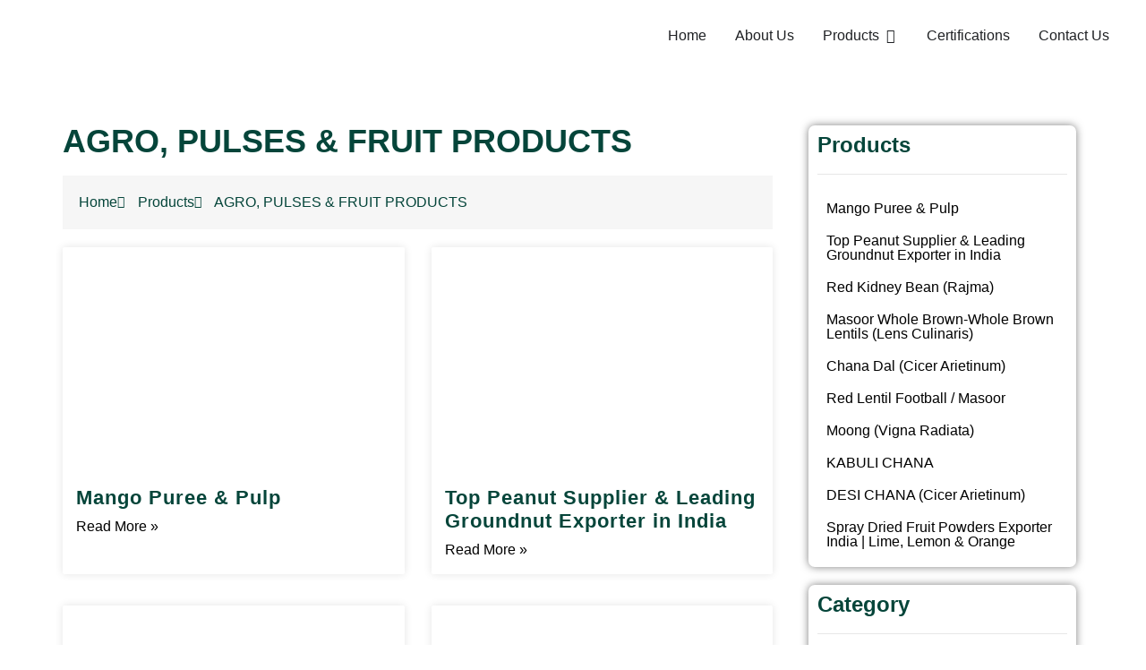

--- FILE ---
content_type: text/html; charset=UTF-8
request_url: https://apexherbex.com/indian-pulses/
body_size: 33083
content:
<!doctype html>
<html lang="en-US">
<head>
	<meta charset="UTF-8">
	<meta name="viewport" content="width=device-width, initial-scale=1">
	<link rel="profile" href="https://gmpg.org/xfn/11">
	<meta name='robots' content='index, follow, max-image-preview:large, max-snippet:-1, max-video-preview:-1' />
	<style>img:is([sizes="auto" i], [sizes^="auto," i]) { contain-intrinsic-size: 3000px 1500px }</style>
	<script id="cookieyes" type="text/javascript" src="https://cdn-cookieyes.com/client_data/d375b53e4dda5f66492f6d9f/script.js"></script>
	<!-- This site is optimized with the Yoast SEO plugin v25.5 - https://yoast.com/wordpress/plugins/seo/ -->
	<title>AGRO, PULSES &amp; FRUIT PRODUCTS - Apex International</title>
	<link rel="canonical" href="https://apexherbex.com/indian-pulses/" />
	<meta property="og:locale" content="en_US" />
	<meta property="og:type" content="article" />
	<meta property="og:title" content="AGRO, PULSES &amp; FRUIT PRODUCTS - Apex International" />
	<meta property="og:description" content="Home Products Products Category Product List Download Now" />
	<meta property="og:url" content="https://apexherbex.com/indian-pulses/" />
	<meta property="og:site_name" content="Apex International" />
	<meta property="article:modified_time" content="2026-01-01T13:07:08+00:00" />
	<meta name="twitter:card" content="summary_large_image" />
	<meta name="twitter:label1" content="Est. reading time" />
	<meta name="twitter:data1" content="3 minutes" />
	<script type="application/ld+json" class="yoast-schema-graph">{"@context":"https://schema.org","@graph":[{"@type":"WebPage","@id":"https://apexherbex.com/indian-pulses/","url":"https://apexherbex.com/indian-pulses/","name":"AGRO, PULSES & FRUIT PRODUCTS - Apex International","isPartOf":{"@id":"https://apexherbex.com/#website"},"datePublished":"2023-05-16T13:19:37+00:00","dateModified":"2026-01-01T13:07:08+00:00","breadcrumb":{"@id":"https://apexherbex.com/indian-pulses/#breadcrumb"},"inLanguage":"en-US","potentialAction":[{"@type":"ReadAction","target":["https://apexherbex.com/indian-pulses/"]}]},{"@type":"BreadcrumbList","@id":"https://apexherbex.com/indian-pulses/#breadcrumb","itemListElement":[{"@type":"ListItem","position":1,"name":"Home","item":"https://apexherbex.com/"},{"@type":"ListItem","position":2,"name":"AGRO, PULSES &#038; FRUIT PRODUCTS"}]},{"@type":"WebSite","@id":"https://apexherbex.com/#website","url":"https://apexherbex.com/","name":"Apex International","description":"","publisher":{"@id":"https://apexherbex.com/#organization"},"potentialAction":[{"@type":"SearchAction","target":{"@type":"EntryPoint","urlTemplate":"https://apexherbex.com/?s={search_term_string}"},"query-input":{"@type":"PropertyValueSpecification","valueRequired":true,"valueName":"search_term_string"}}],"inLanguage":"en-US"},{"@type":"Organization","@id":"https://apexherbex.com/#organization","name":"Apex International","url":"https://apexherbex.com/","logo":{"@type":"ImageObject","inLanguage":"en-US","@id":"https://apexherbex.com/#/schema/logo/image/","url":"https://apexherbex.com/wp-content/uploads/2023/01/APEX-LOGO-BIG.jpg","contentUrl":"https://apexherbex.com/wp-content/uploads/2023/01/APEX-LOGO-BIG.jpg","width":515,"height":368,"caption":"Apex International"},"image":{"@id":"https://apexherbex.com/#/schema/logo/image/"}}]}</script>
	<!-- / Yoast SEO plugin. -->


<link rel='dns-prefetch' href='//www.googletagmanager.com' />
<link rel="alternate" type="application/rss+xml" title="Apex International &raquo; Feed" href="https://apexherbex.com/feed/" />
<link rel="alternate" type="application/rss+xml" title="Apex International &raquo; Comments Feed" href="https://apexherbex.com/comments/feed/" />
<script>
window._wpemojiSettings = {"baseUrl":"https:\/\/s.w.org\/images\/core\/emoji\/16.0.1\/72x72\/","ext":".png","svgUrl":"https:\/\/s.w.org\/images\/core\/emoji\/16.0.1\/svg\/","svgExt":".svg","source":{"concatemoji":"https:\/\/apexherbex.com\/wp-includes\/js\/wp-emoji-release.min.js?ver=6.8.3"}};
/*! This file is auto-generated */
!function(s,n){var o,i,e;function c(e){try{var t={supportTests:e,timestamp:(new Date).valueOf()};sessionStorage.setItem(o,JSON.stringify(t))}catch(e){}}function p(e,t,n){e.clearRect(0,0,e.canvas.width,e.canvas.height),e.fillText(t,0,0);var t=new Uint32Array(e.getImageData(0,0,e.canvas.width,e.canvas.height).data),a=(e.clearRect(0,0,e.canvas.width,e.canvas.height),e.fillText(n,0,0),new Uint32Array(e.getImageData(0,0,e.canvas.width,e.canvas.height).data));return t.every(function(e,t){return e===a[t]})}function u(e,t){e.clearRect(0,0,e.canvas.width,e.canvas.height),e.fillText(t,0,0);for(var n=e.getImageData(16,16,1,1),a=0;a<n.data.length;a++)if(0!==n.data[a])return!1;return!0}function f(e,t,n,a){switch(t){case"flag":return n(e,"\ud83c\udff3\ufe0f\u200d\u26a7\ufe0f","\ud83c\udff3\ufe0f\u200b\u26a7\ufe0f")?!1:!n(e,"\ud83c\udde8\ud83c\uddf6","\ud83c\udde8\u200b\ud83c\uddf6")&&!n(e,"\ud83c\udff4\udb40\udc67\udb40\udc62\udb40\udc65\udb40\udc6e\udb40\udc67\udb40\udc7f","\ud83c\udff4\u200b\udb40\udc67\u200b\udb40\udc62\u200b\udb40\udc65\u200b\udb40\udc6e\u200b\udb40\udc67\u200b\udb40\udc7f");case"emoji":return!a(e,"\ud83e\udedf")}return!1}function g(e,t,n,a){var r="undefined"!=typeof WorkerGlobalScope&&self instanceof WorkerGlobalScope?new OffscreenCanvas(300,150):s.createElement("canvas"),o=r.getContext("2d",{willReadFrequently:!0}),i=(o.textBaseline="top",o.font="600 32px Arial",{});return e.forEach(function(e){i[e]=t(o,e,n,a)}),i}function t(e){var t=s.createElement("script");t.src=e,t.defer=!0,s.head.appendChild(t)}"undefined"!=typeof Promise&&(o="wpEmojiSettingsSupports",i=["flag","emoji"],n.supports={everything:!0,everythingExceptFlag:!0},e=new Promise(function(e){s.addEventListener("DOMContentLoaded",e,{once:!0})}),new Promise(function(t){var n=function(){try{var e=JSON.parse(sessionStorage.getItem(o));if("object"==typeof e&&"number"==typeof e.timestamp&&(new Date).valueOf()<e.timestamp+604800&&"object"==typeof e.supportTests)return e.supportTests}catch(e){}return null}();if(!n){if("undefined"!=typeof Worker&&"undefined"!=typeof OffscreenCanvas&&"undefined"!=typeof URL&&URL.createObjectURL&&"undefined"!=typeof Blob)try{var e="postMessage("+g.toString()+"("+[JSON.stringify(i),f.toString(),p.toString(),u.toString()].join(",")+"));",a=new Blob([e],{type:"text/javascript"}),r=new Worker(URL.createObjectURL(a),{name:"wpTestEmojiSupports"});return void(r.onmessage=function(e){c(n=e.data),r.terminate(),t(n)})}catch(e){}c(n=g(i,f,p,u))}t(n)}).then(function(e){for(var t in e)n.supports[t]=e[t],n.supports.everything=n.supports.everything&&n.supports[t],"flag"!==t&&(n.supports.everythingExceptFlag=n.supports.everythingExceptFlag&&n.supports[t]);n.supports.everythingExceptFlag=n.supports.everythingExceptFlag&&!n.supports.flag,n.DOMReady=!1,n.readyCallback=function(){n.DOMReady=!0}}).then(function(){return e}).then(function(){var e;n.supports.everything||(n.readyCallback(),(e=n.source||{}).concatemoji?t(e.concatemoji):e.wpemoji&&e.twemoji&&(t(e.twemoji),t(e.wpemoji)))}))}((window,document),window._wpemojiSettings);
</script>

<link rel='stylesheet' id='hello-elementor-theme-style-css' href='https://apexherbex.com/wp-content/themes/hello-elementor/assets/css/theme.css?ver=3.4.4' media='all' />
<link rel='stylesheet' id='jet-menu-hello-css' href='https://apexherbex.com/wp-content/plugins/jet-menu/integration/themes/hello-elementor/assets/css/style.css?ver=2.3.0' media='all' />
<link rel='stylesheet' id='jet-menu-hfe-css' href='https://apexherbex.com/wp-content/plugins/jet-menu/integration/plugins/header-footer-elementor/assets/css/style.css?ver=2.3.0' media='all' />
<link rel='stylesheet' id='hfe-widgets-style-css' href='https://apexherbex.com/wp-content/plugins/header-footer-elementor/inc/widgets-css/frontend.css?ver=2.5.2' media='all' />
<link rel='stylesheet' id='jkit-elements-main-css' href='https://apexherbex.com/wp-content/plugins/jeg-elementor-kit/assets/css/elements/main.css?ver=3.0.2' media='all' />
<style id='wp-emoji-styles-inline-css'>

	img.wp-smiley, img.emoji {
		display: inline !important;
		border: none !important;
		box-shadow: none !important;
		height: 1em !important;
		width: 1em !important;
		margin: 0 0.07em !important;
		vertical-align: -0.1em !important;
		background: none !important;
		padding: 0 !important;
	}
</style>
<link rel='stylesheet' id='jet-engine-frontend-css' href='https://apexherbex.com/wp-content/plugins/jet-engine/assets/css/frontend.css?ver=2.11.4' media='all' />
<link rel='stylesheet' id='contact-form-7-css' href='https://apexherbex.com/wp-content/plugins/contact-form-7/includes/css/styles.css?ver=6.1' media='all' />
<link rel='stylesheet' id='hfe-style-css' href='https://apexherbex.com/wp-content/plugins/header-footer-elementor/assets/css/header-footer-elementor.css?ver=2.5.2' media='all' />
<link rel='stylesheet' id='elementor-icons-css' href='https://apexherbex.com/wp-content/plugins/elementor/assets/lib/eicons/css/elementor-icons.min.css?ver=5.44.0' media='all' />
<link rel='stylesheet' id='elementor-frontend-css' href='https://apexherbex.com/wp-content/plugins/elementor/assets/css/frontend.min.css?ver=3.33.4' media='all' />
<link rel='stylesheet' id='elementor-post-7-css' href='https://apexherbex.com/wp-content/uploads/elementor/css/post-7.css?ver=1768904834' media='all' />
<link rel='stylesheet' id='font-awesome-5-all-css' href='https://apexherbex.com/wp-content/plugins/elementor/assets/lib/font-awesome/css/all.min.css?ver=3.33.4' media='all' />
<link rel='stylesheet' id='font-awesome-4-shim-css' href='https://apexherbex.com/wp-content/plugins/elementor/assets/lib/font-awesome/css/v4-shims.min.css?ver=3.33.4' media='all' />
<link rel='stylesheet' id='widget-heading-css' href='https://apexherbex.com/wp-content/plugins/elementor/assets/css/widget-heading.min.css?ver=3.33.4' media='all' />
<link rel='stylesheet' id='widget-icon-list-css' href='https://apexherbex.com/wp-content/plugins/elementor/assets/css/widget-icon-list.min.css?ver=3.33.4' media='all' />
<link rel='stylesheet' id='widget-posts-css' href='https://apexherbex.com/wp-content/plugins/elementor-pro/assets/css/widget-posts.min.css?ver=3.28.4' media='all' />
<link rel='stylesheet' id='widget-divider-css' href='https://apexherbex.com/wp-content/plugins/elementor/assets/css/widget-divider.min.css?ver=3.33.4' media='all' />
<link rel='stylesheet' id='widget-nav-menu-css' href='https://apexherbex.com/wp-content/plugins/elementor-pro/assets/css/widget-nav-menu.min.css?ver=3.28.4' media='all' />
<link rel='stylesheet' id='elementor-post-1751-css' href='https://apexherbex.com/wp-content/uploads/elementor/css/post-1751.css?ver=1768917679' media='all' />
<link rel='stylesheet' id='cute-alert-css' href='https://apexherbex.com/wp-content/plugins/metform/public/assets/lib/cute-alert/style.css?ver=4.0.2' media='all' />
<link rel='stylesheet' id='text-editor-style-css' href='https://apexherbex.com/wp-content/plugins/metform/public/assets/css/text-editor.css?ver=4.0.2' media='all' />
<link rel='stylesheet' id='hello-elementor-css' href='https://apexherbex.com/wp-content/themes/hello-elementor/assets/css/reset.css?ver=3.4.4' media='all' />
<link rel='stylesheet' id='hello-elementor-header-footer-css' href='https://apexherbex.com/wp-content/themes/hello-elementor/assets/css/header-footer.css?ver=3.4.4' media='all' />
<link rel='stylesheet' id='font-awesome-all-css' href='https://apexherbex.com/wp-content/plugins/jet-menu/assets/public/lib/font-awesome/css/all.min.css?ver=5.12.0' media='all' />
<link rel='stylesheet' id='font-awesome-v4-shims-css' href='https://apexherbex.com/wp-content/plugins/jet-menu/assets/public/lib/font-awesome/css/v4-shims.min.css?ver=5.12.0' media='all' />
<link rel='stylesheet' id='jet-menu-public-styles-css' href='https://apexherbex.com/wp-content/plugins/jet-menu/assets/public/css/public.css?ver=2.3.0' media='all' />
<link rel='stylesheet' id='jet-menu-general-css' href='https://apexherbex.com/wp-content/uploads/jet-menu/jet-menu-general.css?ver=1699360591' media='all' />
<link rel='stylesheet' id='widget-image-css' href='https://apexherbex.com/wp-content/plugins/elementor/assets/css/widget-image.min.css?ver=3.33.4' media='all' />
<link rel='stylesheet' id='e-animation-fadeIn-css' href='https://apexherbex.com/wp-content/plugins/elementor/assets/lib/animations/styles/fadeIn.min.css?ver=3.33.4' media='all' />
<link rel='stylesheet' id='widget-mega-menu-css' href='https://apexherbex.com/wp-content/plugins/elementor-pro/assets/css/widget-mega-menu.min.css?ver=3.28.4' media='all' />
<link rel='stylesheet' id='widget-social-icons-css' href='https://apexherbex.com/wp-content/plugins/elementor/assets/css/widget-social-icons.min.css?ver=3.33.4' media='all' />
<link rel='stylesheet' id='e-apple-webkit-css' href='https://apexherbex.com/wp-content/plugins/elementor/assets/css/conditionals/apple-webkit.min.css?ver=3.33.4' media='all' />
<link rel='stylesheet' id='elementor-post-2784-css' href='https://apexherbex.com/wp-content/uploads/elementor/css/post-2784.css?ver=1768904834' media='all' />
<link rel='stylesheet' id='elementor-post-99-css' href='https://apexherbex.com/wp-content/uploads/elementor/css/post-99.css?ver=1768904834' media='all' />
<link rel='stylesheet' id='hfe-elementor-icons-css' href='https://apexherbex.com/wp-content/plugins/elementor/assets/lib/eicons/css/elementor-icons.min.css?ver=5.34.0' media='all' />
<link rel='stylesheet' id='hfe-icons-list-css' href='https://apexherbex.com/wp-content/plugins/elementor/assets/css/widget-icon-list.min.css?ver=3.24.3' media='all' />
<link rel='stylesheet' id='hfe-social-icons-css' href='https://apexherbex.com/wp-content/plugins/elementor/assets/css/widget-social-icons.min.css?ver=3.24.0' media='all' />
<link rel='stylesheet' id='hfe-social-share-icons-brands-css' href='https://apexherbex.com/wp-content/plugins/elementor/assets/lib/font-awesome/css/brands.css?ver=5.15.3' media='all' />
<link rel='stylesheet' id='hfe-social-share-icons-fontawesome-css' href='https://apexherbex.com/wp-content/plugins/elementor/assets/lib/font-awesome/css/fontawesome.css?ver=5.15.3' media='all' />
<link rel='stylesheet' id='hfe-nav-menu-icons-css' href='https://apexherbex.com/wp-content/plugins/elementor/assets/lib/font-awesome/css/solid.css?ver=5.15.3' media='all' />
<link rel='stylesheet' id='hfe-widget-blockquote-css' href='https://apexherbex.com/wp-content/plugins/elementor-pro/assets/css/widget-blockquote.min.css?ver=3.25.0' media='all' />
<link rel='stylesheet' id='hfe-mega-menu-css' href='https://apexherbex.com/wp-content/plugins/elementor-pro/assets/css/widget-mega-menu.min.css?ver=3.26.2' media='all' />
<link rel='stylesheet' id='hfe-nav-menu-widget-css' href='https://apexherbex.com/wp-content/plugins/elementor-pro/assets/css/widget-nav-menu.min.css?ver=3.26.0' media='all' />
<link rel='stylesheet' id='ecs-styles-css' href='https://apexherbex.com/wp-content/plugins/ele-custom-skin/assets/css/ecs-style.css?ver=3.1.9' media='all' />
<link rel='stylesheet' id='elementor-post-2031-css' href='https://apexherbex.com/wp-content/uploads/elementor/css/post-2031.css?ver=1692873583' media='all' />
<link rel='stylesheet' id='elementor-gf-local-publicsans-css' href='https://apexherbex.com/wp-content/uploads/elementor/google-fonts/css/publicsans.css?ver=1750406905' media='all' />
<link rel='stylesheet' id='elementor-gf-local-questrial-css' href='https://apexherbex.com/wp-content/uploads/elementor/google-fonts/css/questrial.css?ver=1750406905' media='all' />
<link rel='stylesheet' id='elementor-icons-shared-0-css' href='https://apexherbex.com/wp-content/plugins/elementor/assets/lib/font-awesome/css/fontawesome.min.css?ver=5.15.3' media='all' />
<link rel='stylesheet' id='elementor-icons-fa-solid-css' href='https://apexherbex.com/wp-content/plugins/elementor/assets/lib/font-awesome/css/solid.min.css?ver=5.15.3' media='all' />
<link rel='stylesheet' id='elementor-icons-fa-brands-css' href='https://apexherbex.com/wp-content/plugins/elementor/assets/lib/font-awesome/css/brands.min.css?ver=5.15.3' media='all' />
<link rel='stylesheet' id='elementor-icons-jkiticon-css' href='https://apexherbex.com/wp-content/plugins/jeg-elementor-kit/assets/fonts/jkiticon/jkiticon.css?ver=3.0.2' media='all' />
<link rel='stylesheet' id='elementor-icons-fa-regular-css' href='https://apexherbex.com/wp-content/plugins/elementor/assets/lib/font-awesome/css/regular.min.css?ver=5.15.3' media='all' />
<script src="https://apexherbex.com/wp-content/plugins/elementor/assets/lib/font-awesome/js/v4-shims.min.js?ver=3.33.4" id="font-awesome-4-shim-js"></script>
<script src="https://apexherbex.com/wp-includes/js/jquery/jquery.min.js?ver=3.7.1" id="jquery-core-js"></script>
<script src="https://apexherbex.com/wp-includes/js/jquery/jquery-migrate.min.js?ver=3.4.1" id="jquery-migrate-js"></script>
<script id="jquery-js-after">
!function($){"use strict";$(document).ready(function(){$(this).scrollTop()>100&&$(".hfe-scroll-to-top-wrap").removeClass("hfe-scroll-to-top-hide"),$(window).scroll(function(){$(this).scrollTop()<100?$(".hfe-scroll-to-top-wrap").fadeOut(300):$(".hfe-scroll-to-top-wrap").fadeIn(300)}),$(".hfe-scroll-to-top-wrap").on("click",function(){$("html, body").animate({scrollTop:0},300);return!1})})}(jQuery);
!function($){'use strict';$(document).ready(function(){var bar=$('.hfe-reading-progress-bar');if(!bar.length)return;$(window).on('scroll',function(){var s=$(window).scrollTop(),d=$(document).height()-$(window).height(),p=d? s/d*100:0;bar.css('width',p+'%')});});}(jQuery);
</script>

<!-- Google tag (gtag.js) snippet added by Site Kit -->

<!-- Google Analytics snippet added by Site Kit -->
<script src="https://www.googletagmanager.com/gtag/js?id=G-JD42M4V6K1" id="google_gtagjs-js" async></script>
<script id="google_gtagjs-js-after">
window.dataLayer = window.dataLayer || [];function gtag(){dataLayer.push(arguments);}
gtag("set","linker",{"domains":["apexherbex.com"]});
gtag("js", new Date());
gtag("set", "developer_id.dZTNiMT", true);
gtag("config", "G-JD42M4V6K1");
</script>

<!-- End Google tag (gtag.js) snippet added by Site Kit -->
<script id="ecs_ajax_load-js-extra">
var ecs_ajax_params = {"ajaxurl":"https:\/\/apexherbex.com\/wp-admin\/admin-ajax.php","posts":"{\"page\":0,\"pagename\":\"indian-pulses\",\"error\":\"\",\"m\":\"\",\"p\":0,\"post_parent\":\"\",\"subpost\":\"\",\"subpost_id\":\"\",\"attachment\":\"\",\"attachment_id\":0,\"name\":\"indian-pulses\",\"page_id\":0,\"second\":\"\",\"minute\":\"\",\"hour\":\"\",\"day\":0,\"monthnum\":0,\"year\":0,\"w\":0,\"category_name\":\"\",\"tag\":\"\",\"cat\":\"\",\"tag_id\":\"\",\"author\":\"\",\"author_name\":\"\",\"feed\":\"\",\"tb\":\"\",\"paged\":0,\"meta_key\":\"\",\"meta_value\":\"\",\"preview\":\"\",\"s\":\"\",\"sentence\":\"\",\"title\":\"\",\"fields\":\"all\",\"menu_order\":\"\",\"embed\":\"\",\"category__in\":[],\"category__not_in\":[],\"category__and\":[],\"post__in\":[],\"post__not_in\":[],\"post_name__in\":[],\"tag__in\":[],\"tag__not_in\":[],\"tag__and\":[],\"tag_slug__in\":[],\"tag_slug__and\":[],\"post_parent__in\":[],\"post_parent__not_in\":[],\"author__in\":[],\"author__not_in\":[],\"search_columns\":[],\"ignore_sticky_posts\":false,\"suppress_filters\":false,\"cache_results\":true,\"update_post_term_cache\":true,\"update_menu_item_cache\":false,\"lazy_load_term_meta\":true,\"update_post_meta_cache\":true,\"post_type\":\"\",\"posts_per_page\":10,\"nopaging\":false,\"comments_per_page\":\"50\",\"no_found_rows\":false,\"order\":\"DESC\"}"};
</script>
<script src="https://apexherbex.com/wp-content/plugins/ele-custom-skin/assets/js/ecs_ajax_pagination.js?ver=3.1.9" id="ecs_ajax_load-js"></script>
<script src="https://apexherbex.com/wp-content/plugins/ele-custom-skin/assets/js/ecs.js?ver=3.1.9" id="ecs-script-js"></script>
<link rel="https://api.w.org/" href="https://apexherbex.com/wp-json/" /><link rel="alternate" title="JSON" type="application/json" href="https://apexherbex.com/wp-json/wp/v2/pages/1751" /><link rel="EditURI" type="application/rsd+xml" title="RSD" href="https://apexherbex.com/xmlrpc.php?rsd" />
<meta name="generator" content="WordPress 6.8.3" />
<link rel='shortlink' href='https://apexherbex.com/?p=1751' />
<link rel="alternate" title="oEmbed (JSON)" type="application/json+oembed" href="https://apexherbex.com/wp-json/oembed/1.0/embed?url=https%3A%2F%2Fapexherbex.com%2Findian-pulses%2F" />
<link rel="alternate" title="oEmbed (XML)" type="text/xml+oembed" href="https://apexherbex.com/wp-json/oembed/1.0/embed?url=https%3A%2F%2Fapexherbex.com%2Findian-pulses%2F&#038;format=xml" />
<meta name="generator" content="Site Kit by Google 1.157.0" /><meta name="generator" content="Elementor 3.33.4; features: additional_custom_breakpoints; settings: css_print_method-external, google_font-enabled, font_display-swap">
			<style>
				.e-con.e-parent:nth-of-type(n+4):not(.e-lazyloaded):not(.e-no-lazyload),
				.e-con.e-parent:nth-of-type(n+4):not(.e-lazyloaded):not(.e-no-lazyload) * {
					background-image: none !important;
				}
				@media screen and (max-height: 1024px) {
					.e-con.e-parent:nth-of-type(n+3):not(.e-lazyloaded):not(.e-no-lazyload),
					.e-con.e-parent:nth-of-type(n+3):not(.e-lazyloaded):not(.e-no-lazyload) * {
						background-image: none !important;
					}
				}
				@media screen and (max-height: 640px) {
					.e-con.e-parent:nth-of-type(n+2):not(.e-lazyloaded):not(.e-no-lazyload),
					.e-con.e-parent:nth-of-type(n+2):not(.e-lazyloaded):not(.e-no-lazyload) * {
						background-image: none !important;
					}
				}
			</style>
			<link rel="icon" href="https://apexherbex.com/wp-content/uploads/2023/01/apex-fev.png" sizes="32x32" />
<link rel="icon" href="https://apexherbex.com/wp-content/uploads/2023/01/apex-fev.png" sizes="192x192" />
<link rel="apple-touch-icon" href="https://apexherbex.com/wp-content/uploads/2023/01/apex-fev.png" />
<meta name="msapplication-TileImage" content="https://apexherbex.com/wp-content/uploads/2023/01/apex-fev.png" />
</head>
<body class="wp-singular page-template page-template-elementor_header_footer page page-id-1751 wp-custom-logo wp-embed-responsive wp-theme-hello-elementor ehf-template-hello-elementor ehf-stylesheet-hello-elementor jkit-color-scheme hello-elementor-default jet-desktop-menu-active elementor-default elementor-template-full-width elementor-kit-7 elementor-page elementor-page-1751">

<script>
document.addEventListener("DOMContentLoaded", function() {

  // code soo we can replace text quick by ramak rao added comment in below also for ease
  function replaceText(oldText, newText) {
    const walker = document.createTreeWalker(document.body, NodeFilter.SHOW_TEXT);
    let node;
    while (node = walker.nextNode()) {
      if (node.nodeValue.includes(oldText)) {
        node.nodeValue = node.nodeValue.replaceAll(oldText, newText);
      }
    }
  }

  // Replace text everywhere
  replaceText("INDIAN PULSES", "AGRO & PULSES");
  replaceText("SUPERFOODS", "SUPERFOODS & RAISINS");

  // Add "PEANUTS" at top of list near "AGRO & PULSES"
  document.querySelectorAll("ul, ol").forEach(list => {
    if (list.innerText.match(/AGRO\s*&\s*PULSES/i) && !list.innerText.includes("PEANUTS")) {
      const newItem = document.createElement("li");
      newItem.textContent = "PEANUTS";
      list.insertBefore(newItem, list.firstChild);
    }
  });

  // Add "RAISINS" at top of list near "SUPERFOODS & RAISINS"
  document.querySelectorAll("ul, ol").forEach(list => {
    if (list.innerText.match(/SUPERFOODS\s*&\s*RAISINS/i) && !list.innerText.includes("RAISINS")) {
      const newItem = document.createElement("li");
      newItem.textContent = "RAISINS";
      list.insertBefore(newItem, list.firstChild);
    }
  });

});
</script>


<a class="skip-link screen-reader-text" href="#content">Skip to content</a>

		<div data-elementor-type="header" data-elementor-id="2784" class="elementor elementor-2784 elementor-location-header" data-elementor-post-type="elementor_library">
			<div class="elementor-element elementor-element-8afef5b elementor-hidden-tablet elementor-hidden-mobile e-flex e-con-boxed e-con e-parent" data-id="8afef5b" data-element_type="container">
					<div class="e-con-inner">
		<div class="elementor-element elementor-element-d3938dd e-con-full e-flex e-con e-child" data-id="d3938dd" data-element_type="container">
				<div class="elementor-element elementor-element-0de1eeb elementor-widget elementor-widget-image" data-id="0de1eeb" data-element_type="widget" data-widget_type="image.default">
				<div class="elementor-widget-container">
																<a href="https://apexherbex.com/indian-pulses/">
							<img width="515" height="368" src="https://apexherbex.com/wp-content/uploads/2023/11/APEX-LOGO-BIG.png" class="attachment-full size-full wp-image-2785" alt="" decoding="async" srcset="https://apexherbex.com/wp-content/uploads/2023/11/APEX-LOGO-BIG.png 515w, https://apexherbex.com/wp-content/uploads/2023/11/APEX-LOGO-BIG-300x214.png 300w" sizes="(max-width: 515px) 100vw, 515px" />								</a>
															</div>
				</div>
				</div>
		<div class="elementor-element elementor-element-f376d08 e-flex e-con-boxed e-con e-child" data-id="f376d08" data-element_type="container">
					<div class="e-con-inner">
				<div class="elementor-element elementor-element-ef5fe81 e-full_width e-n-menu-layout-horizontal e-n-menu-tablet elementor-widget elementor-widget-n-menu" data-id="ef5fe81" data-element_type="widget" data-settings="{&quot;menu_items&quot;:[{&quot;item_title&quot;:&quot;Home&quot;,&quot;_id&quot;:&quot;867188d&quot;,&quot;item_dropdown_content&quot;:&quot;&quot;,&quot;__dynamic__&quot;:{&quot;item_link&quot;:&quot;[elementor-tag id=\&quot;405c261\&quot; name=\&quot;site-url\&quot; settings=\&quot;%7B%7D\&quot;]&quot;},&quot;item_link&quot;:{&quot;url&quot;:&quot;https:\/\/apexherbex.com&quot;,&quot;is_external&quot;:&quot;&quot;,&quot;nofollow&quot;:&quot;&quot;,&quot;custom_attributes&quot;:&quot;&quot;},&quot;item_icon&quot;:{&quot;value&quot;:&quot;&quot;,&quot;library&quot;:&quot;&quot;},&quot;item_icon_active&quot;:null,&quot;element_id&quot;:&quot;&quot;},{&quot;item_title&quot;:&quot;About Us&quot;,&quot;_id&quot;:&quot;e4523e7&quot;,&quot;item_link&quot;:{&quot;url&quot;:&quot;https:\/\/apexherbex.com\/about-us\/&quot;,&quot;is_external&quot;:&quot;&quot;,&quot;nofollow&quot;:&quot;&quot;,&quot;custom_attributes&quot;:&quot;&quot;},&quot;item_dropdown_content&quot;:&quot;no&quot;,&quot;item_icon&quot;:{&quot;value&quot;:&quot;&quot;,&quot;library&quot;:&quot;&quot;},&quot;item_icon_active&quot;:null,&quot;element_id&quot;:&quot;&quot;},{&quot;item_title&quot;:&quot;Products&quot;,&quot;_id&quot;:&quot;1a6c36f&quot;,&quot;item_link&quot;:{&quot;url&quot;:&quot;https:\/\/apexherbex.com\/products\/&quot;,&quot;is_external&quot;:&quot;&quot;,&quot;nofollow&quot;:&quot;&quot;,&quot;custom_attributes&quot;:&quot;&quot;},&quot;item_dropdown_content&quot;:&quot;yes&quot;,&quot;item_icon&quot;:{&quot;value&quot;:&quot;&quot;,&quot;library&quot;:&quot;&quot;},&quot;item_icon_active&quot;:null,&quot;element_id&quot;:&quot;&quot;},{&quot;item_title&quot;:&quot;Certifications&quot;,&quot;item_link&quot;:{&quot;url&quot;:&quot;https:\/\/apexherbex.com\/certifications\/&quot;,&quot;is_external&quot;:&quot;&quot;,&quot;nofollow&quot;:&quot;&quot;,&quot;custom_attributes&quot;:&quot;&quot;},&quot;_id&quot;:&quot;4a55083&quot;,&quot;item_dropdown_content&quot;:&quot;no&quot;,&quot;item_icon&quot;:{&quot;value&quot;:&quot;&quot;,&quot;library&quot;:&quot;&quot;},&quot;item_icon_active&quot;:null,&quot;element_id&quot;:&quot;&quot;},{&quot;item_title&quot;:&quot;Contact Us&quot;,&quot;item_link&quot;:{&quot;url&quot;:&quot;https:\/\/apexherbex.com\/contact-us\/&quot;,&quot;is_external&quot;:&quot;&quot;,&quot;nofollow&quot;:&quot;&quot;,&quot;custom_attributes&quot;:&quot;&quot;},&quot;_id&quot;:&quot;5e889e3&quot;,&quot;item_dropdown_content&quot;:&quot;no&quot;,&quot;item_icon&quot;:{&quot;value&quot;:&quot;&quot;,&quot;library&quot;:&quot;&quot;},&quot;item_icon_active&quot;:null,&quot;element_id&quot;:&quot;&quot;}],&quot;item_position_horizontal&quot;:&quot;end&quot;,&quot;open_animation&quot;:&quot;fadeIn&quot;,&quot;content_width&quot;:&quot;full_width&quot;,&quot;item_layout&quot;:&quot;horizontal&quot;,&quot;open_on&quot;:&quot;hover&quot;,&quot;horizontal_scroll&quot;:&quot;disable&quot;,&quot;breakpoint_selector&quot;:&quot;tablet&quot;,&quot;menu_item_title_distance_from_content&quot;:{&quot;unit&quot;:&quot;px&quot;,&quot;size&quot;:0,&quot;sizes&quot;:[]},&quot;menu_item_title_distance_from_content_tablet&quot;:{&quot;unit&quot;:&quot;px&quot;,&quot;size&quot;:&quot;&quot;,&quot;sizes&quot;:[]},&quot;menu_item_title_distance_from_content_mobile&quot;:{&quot;unit&quot;:&quot;px&quot;,&quot;size&quot;:&quot;&quot;,&quot;sizes&quot;:[]}}" data-widget_type="mega-menu.default">
				<div class="elementor-widget-container">
							<nav class="e-n-menu" data-widget-number="251" aria-label="Menu">
					<button class="e-n-menu-toggle" id="menu-toggle-251" aria-haspopup="true" aria-expanded="false" aria-controls="menubar-251" aria-label="Menu Toggle">
			<span class="e-n-menu-toggle-icon e-open">
				<i class="eicon-menu-bar"></i>			</span>
			<span class="e-n-menu-toggle-icon e-close">
				<i class="eicon-close"></i>			</span>
		</button>
					<div class="e-n-menu-wrapper" id="menubar-251" aria-labelledby="menu-toggle-251">
				<ul class="e-n-menu-heading">
								<li class="e-n-menu-item">
				<div id="e-n-menu-title-2511" class="e-n-menu-title">
					<a class="e-n-menu-title-container e-focus e-link" href="https://apexherbex.com">												<span class="e-n-menu-title-text">
							Home						</span>
					</a>									</div>
							</li>
					<li class="e-n-menu-item">
				<div id="e-n-menu-title-2512" class="e-n-menu-title">
					<a class="e-n-menu-title-container e-focus e-link" href="https://apexherbex.com/about-us/">												<span class="e-n-menu-title-text">
							About Us						</span>
					</a>									</div>
							</li>
					<li class="e-n-menu-item">
				<div id="e-n-menu-title-2513" class="e-n-menu-title">
					<a class="e-n-menu-title-container e-focus e-link" href="https://apexherbex.com/products/">												<span class="e-n-menu-title-text">
							Products						</span>
					</a>											<button id="e-n-menu-dropdown-icon-2513" class="e-n-menu-dropdown-icon e-focus" data-tab-index="3" aria-haspopup="true" aria-expanded="false" aria-controls="e-n-menu-content-2513" >
							<span class="e-n-menu-dropdown-icon-opened">
								<i aria-hidden="true" class="fas fa-caret-up"></i>								<span class="elementor-screen-only">Close Products</span>
							</span>
							<span class="e-n-menu-dropdown-icon-closed">
								<i aria-hidden="true" class="fas fa-caret-down"></i>								<span class="elementor-screen-only">Open Products</span>
							</span>
						</button>
									</div>
									<div class="e-n-menu-content">
						<div id="e-n-menu-content-2513" data-tab-index="3" aria-labelledby="e-n-menu-dropdown-icon-2513" class="elementor-element elementor-element-581f24b e-flex e-con-boxed e-con e-child" data-id="581f24b" data-element_type="container" data-settings="{&quot;background_background&quot;:&quot;classic&quot;}">
					<div class="e-con-inner">
		<div class="elementor-element elementor-element-e6ffd9a e-flex e-con-boxed e-con e-child" data-id="e6ffd9a" data-element_type="container">
					<div class="e-con-inner">
		<div class="elementor-element elementor-element-7a6e023 e-con-full e-flex e-con e-child" data-id="7a6e023" data-element_type="container">
				<div class="elementor-element elementor-element-27d9941 elementor-widget elementor-widget-heading" data-id="27d9941" data-element_type="widget" data-widget_type="heading.default">
				<div class="elementor-widget-container">
					<p class="elementor-heading-title elementor-size-default"><a href="https://apexherbex.com/medicinal-herbs/">MEDICINAL HERBS</a></p>				</div>
				</div>
				<div class="elementor-element elementor-element-5d79d47 elementor-nav-menu__align-start elementor-nav-menu--dropdown-none elementor-widget__width-inherit elementor-widget elementor-widget-nav-menu" data-id="5d79d47" data-element_type="widget" data-settings="{&quot;layout&quot;:&quot;vertical&quot;,&quot;submenu_icon&quot;:{&quot;value&quot;:&quot;&lt;i class=\&quot;fas fa-caret-down\&quot;&gt;&lt;\/i&gt;&quot;,&quot;library&quot;:&quot;fa-solid&quot;}}" data-widget_type="nav-menu.default">
				<div class="elementor-widget-container">
								<nav aria-label="Menu" class="elementor-nav-menu--main elementor-nav-menu__container elementor-nav-menu--layout-vertical e--pointer-none">
				<ul id="menu-1-5d79d47" class="elementor-nav-menu sm-vertical"><li class="menu-item menu-item-type-custom menu-item-object-custom menu-item-2790"><a href="https://apexherbex.com/senna-leaves/" class="elementor-item">Senna Leaves</a></li>
<li class="menu-item menu-item-type-custom menu-item-object-custom menu-item-2791"><a href="https://apexherbex.com/senna-pods/" class="elementor-item">Senna Pods</a></li>
<li class="menu-item menu-item-type-custom menu-item-object-custom menu-item-2792"><a href="https://apexherbex.com/ashwagandha-root/" class="elementor-item">Ashwagandha Roots</a></li>
<li class="menu-item menu-item-type-custom menu-item-object-custom menu-item-2793"><a href="https://apexherbex.com/medicinal-herbs/" class="elementor-item">View All</a></li>
</ul>			</nav>
						<nav class="elementor-nav-menu--dropdown elementor-nav-menu__container" aria-hidden="true">
				<ul id="menu-2-5d79d47" class="elementor-nav-menu sm-vertical"><li class="menu-item menu-item-type-custom menu-item-object-custom menu-item-2790"><a href="https://apexherbex.com/senna-leaves/" class="elementor-item" tabindex="-1">Senna Leaves</a></li>
<li class="menu-item menu-item-type-custom menu-item-object-custom menu-item-2791"><a href="https://apexherbex.com/senna-pods/" class="elementor-item" tabindex="-1">Senna Pods</a></li>
<li class="menu-item menu-item-type-custom menu-item-object-custom menu-item-2792"><a href="https://apexherbex.com/ashwagandha-root/" class="elementor-item" tabindex="-1">Ashwagandha Roots</a></li>
<li class="menu-item menu-item-type-custom menu-item-object-custom menu-item-2793"><a href="https://apexherbex.com/medicinal-herbs/" class="elementor-item" tabindex="-1">View All</a></li>
</ul>			</nav>
						</div>
				</div>
				</div>
		<div class="elementor-element elementor-element-a4eaf67 e-con-full e-flex e-con e-child" data-id="a4eaf67" data-element_type="container">
				<div class="elementor-element elementor-element-eab15a7 elementor-widget elementor-widget-heading" data-id="eab15a7" data-element_type="widget" data-widget_type="heading.default">
				<div class="elementor-widget-container">
					<p class="elementor-heading-title elementor-size-default"><a href="https://apexherbex.com/herb-extracts/">HERB EXTRACTS</a></p>				</div>
				</div>
				<div class="elementor-element elementor-element-52bf35e elementor-nav-menu__align-start elementor-nav-menu--dropdown-none elementor-widget__width-inherit elementor-widget elementor-widget-nav-menu" data-id="52bf35e" data-element_type="widget" data-settings="{&quot;layout&quot;:&quot;vertical&quot;,&quot;submenu_icon&quot;:{&quot;value&quot;:&quot;&lt;i class=\&quot;fas fa-caret-down\&quot;&gt;&lt;\/i&gt;&quot;,&quot;library&quot;:&quot;fa-solid&quot;}}" data-widget_type="nav-menu.default">
				<div class="elementor-widget-container">
								<nav aria-label="Menu" class="elementor-nav-menu--main elementor-nav-menu__container elementor-nav-menu--layout-vertical e--pointer-none">
				<ul id="menu-1-52bf35e" class="elementor-nav-menu sm-vertical"><li class="menu-item menu-item-type-custom menu-item-object-custom menu-item-2794"><a href="https://apexherbex.com/senna-extract/" class="elementor-item">Senna Extract</a></li>
<li class="menu-item menu-item-type-custom menu-item-object-custom menu-item-2796"><a href="https://apexherbex.com/ashwagandha-extract/" class="elementor-item">Ashwagandha Extract</a></li>
<li class="menu-item menu-item-type-custom menu-item-object-custom menu-item-2797"><a href="https://apexherbex.com/gymnema-extract/" class="elementor-item">Gymnema Extract</a></li>
<li class="menu-item menu-item-type-custom menu-item-object-custom menu-item-2798"><a href="https://apexherbex.com/herb-extracts/" class="elementor-item">View All</a></li>
</ul>			</nav>
						<nav class="elementor-nav-menu--dropdown elementor-nav-menu__container" aria-hidden="true">
				<ul id="menu-2-52bf35e" class="elementor-nav-menu sm-vertical"><li class="menu-item menu-item-type-custom menu-item-object-custom menu-item-2794"><a href="https://apexherbex.com/senna-extract/" class="elementor-item" tabindex="-1">Senna Extract</a></li>
<li class="menu-item menu-item-type-custom menu-item-object-custom menu-item-2796"><a href="https://apexherbex.com/ashwagandha-extract/" class="elementor-item" tabindex="-1">Ashwagandha Extract</a></li>
<li class="menu-item menu-item-type-custom menu-item-object-custom menu-item-2797"><a href="https://apexherbex.com/gymnema-extract/" class="elementor-item" tabindex="-1">Gymnema Extract</a></li>
<li class="menu-item menu-item-type-custom menu-item-object-custom menu-item-2798"><a href="https://apexherbex.com/herb-extracts/" class="elementor-item" tabindex="-1">View All</a></li>
</ul>			</nav>
						</div>
				</div>
				</div>
		<div class="elementor-element elementor-element-c866590 e-con-full e-flex e-con e-child" data-id="c866590" data-element_type="container">
				<div class="elementor-element elementor-element-ef3c6e7 elementor-widget elementor-widget-heading" data-id="ef3c6e7" data-element_type="widget" data-widget_type="heading.default">
				<div class="elementor-widget-container">
					<p class="elementor-heading-title elementor-size-default"><a href="https://apexherbex.com/heena-indigo-herbs/">HEENA, INDIGO &amp; HERBS
</a></p>				</div>
				</div>
				<div class="elementor-element elementor-element-6c0fc49 elementor-nav-menu__align-start elementor-nav-menu--dropdown-none elementor-widget__width-inherit elementor-widget elementor-widget-nav-menu" data-id="6c0fc49" data-element_type="widget" data-settings="{&quot;layout&quot;:&quot;vertical&quot;,&quot;submenu_icon&quot;:{&quot;value&quot;:&quot;&lt;i class=\&quot;fas fa-caret-down\&quot;&gt;&lt;\/i&gt;&quot;,&quot;library&quot;:&quot;fa-solid&quot;}}" data-widget_type="nav-menu.default">
				<div class="elementor-widget-container">
								<nav aria-label="Menu" class="elementor-nav-menu--main elementor-nav-menu__container elementor-nav-menu--layout-vertical e--pointer-none">
				<ul id="menu-1-6c0fc49" class="elementor-nav-menu sm-vertical"><li class="menu-item menu-item-type-custom menu-item-object-custom menu-item-2800"><a href="https://apexherbex.com/henna-powder/" class="elementor-item">Henna Powder</a></li>
<li class="menu-item menu-item-type-custom menu-item-object-custom menu-item-2801"><a href="https://apexherbex.com/natural-black-henna-powder/" class="elementor-item">Natural Black Henna Powder</a></li>
<li class="menu-item menu-item-type-custom menu-item-object-custom menu-item-2802"><a href="https://apexherbex.com/natural-brown-henna-powder/" class="elementor-item">Natural Brown Henna Powder</a></li>
<li class="menu-item menu-item-type-custom menu-item-object-custom menu-item-2803"><a href="https://apexherbex.com/heena-indigo-herbs/" class="elementor-item">View All</a></li>
</ul>			</nav>
						<nav class="elementor-nav-menu--dropdown elementor-nav-menu__container" aria-hidden="true">
				<ul id="menu-2-6c0fc49" class="elementor-nav-menu sm-vertical"><li class="menu-item menu-item-type-custom menu-item-object-custom menu-item-2800"><a href="https://apexherbex.com/henna-powder/" class="elementor-item" tabindex="-1">Henna Powder</a></li>
<li class="menu-item menu-item-type-custom menu-item-object-custom menu-item-2801"><a href="https://apexherbex.com/natural-black-henna-powder/" class="elementor-item" tabindex="-1">Natural Black Henna Powder</a></li>
<li class="menu-item menu-item-type-custom menu-item-object-custom menu-item-2802"><a href="https://apexherbex.com/natural-brown-henna-powder/" class="elementor-item" tabindex="-1">Natural Brown Henna Powder</a></li>
<li class="menu-item menu-item-type-custom menu-item-object-custom menu-item-2803"><a href="https://apexherbex.com/heena-indigo-herbs/" class="elementor-item" tabindex="-1">View All</a></li>
</ul>			</nav>
						</div>
				</div>
				</div>
		<div class="elementor-element elementor-element-2cab175 e-flex e-con-boxed e-con e-child" data-id="2cab175" data-element_type="container">
					<div class="e-con-inner">
				<div class="elementor-element elementor-element-747e0b6 elementor-widget elementor-widget-heading" data-id="747e0b6" data-element_type="widget" data-widget_type="heading.default">
				<div class="elementor-widget-container">
					<p class="elementor-heading-title elementor-size-default"><a href="https://apexherbex.com/spices/">SPICES</a></p>				</div>
				</div>
				<div class="elementor-element elementor-element-ee8e0f6 elementor-nav-menu__align-start elementor-nav-menu--dropdown-none elementor-widget__width-inherit elementor-widget elementor-widget-nav-menu" data-id="ee8e0f6" data-element_type="widget" data-settings="{&quot;layout&quot;:&quot;vertical&quot;,&quot;submenu_icon&quot;:{&quot;value&quot;:&quot;&lt;i class=\&quot;fas fa-caret-down\&quot;&gt;&lt;\/i&gt;&quot;,&quot;library&quot;:&quot;fa-solid&quot;}}" data-widget_type="nav-menu.default">
				<div class="elementor-widget-container">
								<nav aria-label="Menu" class="elementor-nav-menu--main elementor-nav-menu__container elementor-nav-menu--layout-vertical e--pointer-none">
				<ul id="menu-1-ee8e0f6" class="elementor-nav-menu sm-vertical"><li class="menu-item menu-item-type-custom menu-item-object-custom menu-item-2804"><a href="https://apexherbex.com/dill-seeds/" class="elementor-item">Dill Seeds</a></li>
<li class="menu-item menu-item-type-custom menu-item-object-custom menu-item-2805"><a href="https://apexherbex.com/ajwain-carom-seeds/" class="elementor-item">AJWAIN (Carom Seeds)</a></li>
<li class="menu-item menu-item-type-custom menu-item-object-custom menu-item-2806"><a href="https://apexherbex.com/yellow-mustard/" class="elementor-item">Yellow Mustard Seeds</a></li>
<li class="menu-item menu-item-type-custom menu-item-object-custom menu-item-2807"><a href="https://apexherbex.com/spices/" class="elementor-item">View All</a></li>
</ul>			</nav>
						<nav class="elementor-nav-menu--dropdown elementor-nav-menu__container" aria-hidden="true">
				<ul id="menu-2-ee8e0f6" class="elementor-nav-menu sm-vertical"><li class="menu-item menu-item-type-custom menu-item-object-custom menu-item-2804"><a href="https://apexherbex.com/dill-seeds/" class="elementor-item" tabindex="-1">Dill Seeds</a></li>
<li class="menu-item menu-item-type-custom menu-item-object-custom menu-item-2805"><a href="https://apexherbex.com/ajwain-carom-seeds/" class="elementor-item" tabindex="-1">AJWAIN (Carom Seeds)</a></li>
<li class="menu-item menu-item-type-custom menu-item-object-custom menu-item-2806"><a href="https://apexherbex.com/yellow-mustard/" class="elementor-item" tabindex="-1">Yellow Mustard Seeds</a></li>
<li class="menu-item menu-item-type-custom menu-item-object-custom menu-item-2807"><a href="https://apexherbex.com/spices/" class="elementor-item" tabindex="-1">View All</a></li>
</ul>			</nav>
						</div>
				</div>
					</div>
				</div>
		<div class="elementor-element elementor-element-50c80cd e-flex e-con-boxed e-con e-child" data-id="50c80cd" data-element_type="container">
					<div class="e-con-inner">
				<div class="elementor-element elementor-element-a724ca4 elementor-widget elementor-widget-heading" data-id="a724ca4" data-element_type="widget" data-widget_type="heading.default">
				<div class="elementor-widget-container">
					<p class="elementor-heading-title elementor-size-default"><a href="https://apexherbex.com/super-foods/">SUPER FOODS
</a></p>				</div>
				</div>
				<div class="elementor-element elementor-element-7cfc6d1 elementor-nav-menu__align-start elementor-nav-menu--dropdown-none elementor-widget__width-inherit elementor-widget elementor-widget-nav-menu" data-id="7cfc6d1" data-element_type="widget" data-settings="{&quot;layout&quot;:&quot;vertical&quot;,&quot;submenu_icon&quot;:{&quot;value&quot;:&quot;&lt;i class=\&quot;fas fa-caret-down\&quot;&gt;&lt;\/i&gt;&quot;,&quot;library&quot;:&quot;fa-solid&quot;}}" data-widget_type="nav-menu.default">
				<div class="elementor-widget-container">
								<nav aria-label="Menu" class="elementor-nav-menu--main elementor-nav-menu__container elementor-nav-menu--layout-vertical e--pointer-none">
				<ul id="menu-1-7cfc6d1" class="elementor-nav-menu sm-vertical"><li class="menu-item menu-item-type-post_type menu-item-object-page menu-item-3382"><a href="https://apexherbex.com/pearl-barley/" class="elementor-item">Pearl Barley Manufacturers, Exporters &amp; Suppliers</a></li>
<li class="menu-item menu-item-type-custom menu-item-object-custom menu-item-2809"><a href="https://apexherbex.com/quinoa-seeds/" class="elementor-item">Quinoa Seeds</a></li>
<li class="menu-item menu-item-type-custom menu-item-object-custom menu-item-2808"><a href="https://apexherbex.com/watermelon-seeds-kernels/" class="elementor-item">Watermelon Seeds Kernels</a></li>
<li class="menu-item menu-item-type-custom menu-item-object-custom menu-item-2810"><a href="https://apexherbex.com/green-millet/" class="elementor-item">Green Millet</a></li>
<li class="menu-item menu-item-type-custom menu-item-object-custom menu-item-2811"><a href="https://apexherbex.com/super-foods/" class="elementor-item">View All</a></li>
</ul>			</nav>
						<nav class="elementor-nav-menu--dropdown elementor-nav-menu__container" aria-hidden="true">
				<ul id="menu-2-7cfc6d1" class="elementor-nav-menu sm-vertical"><li class="menu-item menu-item-type-post_type menu-item-object-page menu-item-3382"><a href="https://apexherbex.com/pearl-barley/" class="elementor-item" tabindex="-1">Pearl Barley Manufacturers, Exporters &amp; Suppliers</a></li>
<li class="menu-item menu-item-type-custom menu-item-object-custom menu-item-2809"><a href="https://apexherbex.com/quinoa-seeds/" class="elementor-item" tabindex="-1">Quinoa Seeds</a></li>
<li class="menu-item menu-item-type-custom menu-item-object-custom menu-item-2808"><a href="https://apexherbex.com/watermelon-seeds-kernels/" class="elementor-item" tabindex="-1">Watermelon Seeds Kernels</a></li>
<li class="menu-item menu-item-type-custom menu-item-object-custom menu-item-2810"><a href="https://apexherbex.com/green-millet/" class="elementor-item" tabindex="-1">Green Millet</a></li>
<li class="menu-item menu-item-type-custom menu-item-object-custom menu-item-2811"><a href="https://apexherbex.com/super-foods/" class="elementor-item" tabindex="-1">View All</a></li>
</ul>			</nav>
						</div>
				</div>
					</div>
				</div>
					</div>
				</div>
		<div class="elementor-element elementor-element-6507de0 e-flex e-con-boxed e-con e-child" data-id="6507de0" data-element_type="container">
					<div class="e-con-inner">
		<div class="elementor-element elementor-element-477ebe7 e-flex e-con-boxed e-con e-child" data-id="477ebe7" data-element_type="container">
					<div class="e-con-inner">
				<div class="elementor-element elementor-element-e1e0af8 elementor-widget elementor-widget-heading" data-id="e1e0af8" data-element_type="widget" data-widget_type="heading.default">
				<div class="elementor-widget-container">
					<p class="elementor-heading-title elementor-size-default"><a href="https://apexherbex.com/indian-pulses/">INDIAN PULSES</a></p>				</div>
				</div>
				<div class="elementor-element elementor-element-5406ade elementor-nav-menu__align-start elementor-nav-menu--dropdown-none elementor-widget__width-inherit elementor-widget elementor-widget-nav-menu" data-id="5406ade" data-element_type="widget" data-settings="{&quot;layout&quot;:&quot;vertical&quot;,&quot;submenu_icon&quot;:{&quot;value&quot;:&quot;&lt;i class=\&quot;fas fa-caret-down\&quot;&gt;&lt;\/i&gt;&quot;,&quot;library&quot;:&quot;fa-solid&quot;}}" data-widget_type="nav-menu.default">
				<div class="elementor-widget-container">
								<nav aria-label="Menu" class="elementor-nav-menu--main elementor-nav-menu__container elementor-nav-menu--layout-vertical e--pointer-none">
				<ul id="menu-1-5406ade" class="elementor-nav-menu sm-vertical"><li class="menu-item menu-item-type-custom menu-item-object-custom menu-item-2812"><a href="https://apexherbex.com/red-kidney-bean-rajma/" class="elementor-item">Red Kidney Bean (Rajma)</a></li>
<li class="menu-item menu-item-type-custom menu-item-object-custom menu-item-2813"><a href="https://apexherbex.com/whole-brown-lentils-lens-culinaris/" class="elementor-item">Masoor Whole Brown-Whole Brown Lentils (Lens Culinaris)</a></li>
<li class="menu-item menu-item-type-custom menu-item-object-custom menu-item-2814"><a href="https://apexherbex.com/chana-dal-cicer-arietinum/" class="elementor-item">Chana Dal</a></li>
<li class="menu-item menu-item-type-post_type menu-item-object-page menu-item-5269"><a href="https://apexherbex.com/spraydried-fruit-powders/" class="elementor-item">Spray Dried Fruit Powders Exporter India | Lime, Lemon &amp; Orange</a></li>
<li class="menu-item menu-item-type-custom menu-item-object-custom current-menu-item menu-item-2815"><a href="https://apexherbex.com/indian-pulses/" aria-current="page" class="elementor-item elementor-item-active">View all</a></li>
</ul>			</nav>
						<nav class="elementor-nav-menu--dropdown elementor-nav-menu__container" aria-hidden="true">
				<ul id="menu-2-5406ade" class="elementor-nav-menu sm-vertical"><li class="menu-item menu-item-type-custom menu-item-object-custom menu-item-2812"><a href="https://apexherbex.com/red-kidney-bean-rajma/" class="elementor-item" tabindex="-1">Red Kidney Bean (Rajma)</a></li>
<li class="menu-item menu-item-type-custom menu-item-object-custom menu-item-2813"><a href="https://apexherbex.com/whole-brown-lentils-lens-culinaris/" class="elementor-item" tabindex="-1">Masoor Whole Brown-Whole Brown Lentils (Lens Culinaris)</a></li>
<li class="menu-item menu-item-type-custom menu-item-object-custom menu-item-2814"><a href="https://apexherbex.com/chana-dal-cicer-arietinum/" class="elementor-item" tabindex="-1">Chana Dal</a></li>
<li class="menu-item menu-item-type-post_type menu-item-object-page menu-item-5269"><a href="https://apexherbex.com/spraydried-fruit-powders/" class="elementor-item" tabindex="-1">Spray Dried Fruit Powders Exporter India | Lime, Lemon &amp; Orange</a></li>
<li class="menu-item menu-item-type-custom menu-item-object-custom current-menu-item menu-item-2815"><a href="https://apexherbex.com/indian-pulses/" aria-current="page" class="elementor-item elementor-item-active" tabindex="-1">View all</a></li>
</ul>			</nav>
						</div>
				</div>
					</div>
				</div>
		<div class="elementor-element elementor-element-77b91d8 e-con-full e-flex e-con e-child" data-id="77b91d8" data-element_type="container">
				<div class="elementor-element elementor-element-691e009 elementor-widget elementor-widget-heading" data-id="691e009" data-element_type="widget" data-widget_type="heading.default">
				<div class="elementor-widget-container">
					<p class="elementor-heading-title elementor-size-default"><a href="https://apexherbex.com/natural-oils/">NATURAL OILS</a></p>				</div>
				</div>
				<div class="elementor-element elementor-element-26b7e07 elementor-nav-menu__align-start elementor-nav-menu--dropdown-none elementor-widget__width-inherit elementor-widget elementor-widget-nav-menu" data-id="26b7e07" data-element_type="widget" data-settings="{&quot;layout&quot;:&quot;vertical&quot;,&quot;submenu_icon&quot;:{&quot;value&quot;:&quot;&lt;i class=\&quot;fas fa-caret-down\&quot;&gt;&lt;\/i&gt;&quot;,&quot;library&quot;:&quot;fa-solid&quot;}}" data-widget_type="nav-menu.default">
				<div class="elementor-widget-container">
								<nav aria-label="Menu" class="elementor-nav-menu--main elementor-nav-menu__container elementor-nav-menu--layout-vertical e--pointer-none">
				<ul id="menu-1-26b7e07" class="elementor-nav-menu sm-vertical"><li class="menu-item menu-item-type-custom menu-item-object-custom menu-item-2816"><a href="https://apexherbex.com/neem-oil/" class="elementor-item">Neem Oil</a></li>
<li class="menu-item menu-item-type-custom menu-item-object-custom menu-item-2817"><a href="https://apexherbex.com/black-cumin-seed-oil/" class="elementor-item">Black Seed Oil</a></li>
<li class="menu-item menu-item-type-custom menu-item-object-custom menu-item-2818"><a href="https://apexherbex.com/amla-oil/" class="elementor-item">Amla Oil</a></li>
<li class="menu-item menu-item-type-post_type menu-item-object-page menu-item-2968"><a href="https://apexherbex.com/natural-oils/coconut-oil/" class="elementor-item">Cold Pressed Coconut Oil Manufacturers, Exporters &amp; Suppliers</a></li>
<li class="menu-item menu-item-type-custom menu-item-object-custom menu-item-2819"><a href="https://apexherbex.com/natural-oils/" class="elementor-item">View All</a></li>
</ul>			</nav>
						<nav class="elementor-nav-menu--dropdown elementor-nav-menu__container" aria-hidden="true">
				<ul id="menu-2-26b7e07" class="elementor-nav-menu sm-vertical"><li class="menu-item menu-item-type-custom menu-item-object-custom menu-item-2816"><a href="https://apexherbex.com/neem-oil/" class="elementor-item" tabindex="-1">Neem Oil</a></li>
<li class="menu-item menu-item-type-custom menu-item-object-custom menu-item-2817"><a href="https://apexherbex.com/black-cumin-seed-oil/" class="elementor-item" tabindex="-1">Black Seed Oil</a></li>
<li class="menu-item menu-item-type-custom menu-item-object-custom menu-item-2818"><a href="https://apexherbex.com/amla-oil/" class="elementor-item" tabindex="-1">Amla Oil</a></li>
<li class="menu-item menu-item-type-post_type menu-item-object-page menu-item-2968"><a href="https://apexherbex.com/natural-oils/coconut-oil/" class="elementor-item" tabindex="-1">Cold Pressed Coconut Oil Manufacturers, Exporters &amp; Suppliers</a></li>
<li class="menu-item menu-item-type-custom menu-item-object-custom menu-item-2819"><a href="https://apexherbex.com/natural-oils/" class="elementor-item" tabindex="-1">View All</a></li>
</ul>			</nav>
						</div>
				</div>
				</div>
		<div class="elementor-element elementor-element-5e55e62 e-con-full e-flex e-con e-child" data-id="5e55e62" data-element_type="container">
				<div class="elementor-element elementor-element-33aed89 elementor-widget elementor-widget-heading" data-id="33aed89" data-element_type="widget" data-widget_type="heading.default">
				<div class="elementor-widget-container">
					<p class="elementor-heading-title elementor-size-default"><a href="https://apexherbex.com/herbal-teas-capsules-tablets/">HERBAL TEAS, CAPSULES &amp; TABLETS</a></p>				</div>
				</div>
				<div class="elementor-element elementor-element-9b5981e elementor-nav-menu__align-start elementor-nav-menu--dropdown-none elementor-widget__width-inherit elementor-widget elementor-widget-nav-menu" data-id="9b5981e" data-element_type="widget" data-settings="{&quot;layout&quot;:&quot;vertical&quot;,&quot;submenu_icon&quot;:{&quot;value&quot;:&quot;&lt;i class=\&quot;fas fa-caret-down\&quot;&gt;&lt;\/i&gt;&quot;,&quot;library&quot;:&quot;fa-solid&quot;}}" data-widget_type="nav-menu.default">
				<div class="elementor-widget-container">
								<nav aria-label="Menu" class="elementor-nav-menu--main elementor-nav-menu__container elementor-nav-menu--layout-vertical e--pointer-none">
				<ul id="menu-1-9b5981e" class="elementor-nav-menu sm-vertical"><li class="menu-item menu-item-type-custom menu-item-object-custom menu-item-2821"><a href="https://apexherbex.com/senna-tea-bags/" class="elementor-item">Organic Senna Tea Bags</a></li>
<li class="menu-item menu-item-type-custom menu-item-object-custom menu-item-2822"><a href="https://apexherbex.com/teas-capsules-tablets/" class="elementor-item">TEAS , CAPSULES &#038; TABLETS</a></li>
<li class="menu-item menu-item-type-custom menu-item-object-custom menu-item-2823"><a href="https://apexherbex.com/herbal-teas-capsules-tablets/" class="elementor-item">View All</a></li>
</ul>			</nav>
						<nav class="elementor-nav-menu--dropdown elementor-nav-menu__container" aria-hidden="true">
				<ul id="menu-2-9b5981e" class="elementor-nav-menu sm-vertical"><li class="menu-item menu-item-type-custom menu-item-object-custom menu-item-2821"><a href="https://apexherbex.com/senna-tea-bags/" class="elementor-item" tabindex="-1">Organic Senna Tea Bags</a></li>
<li class="menu-item menu-item-type-custom menu-item-object-custom menu-item-2822"><a href="https://apexherbex.com/teas-capsules-tablets/" class="elementor-item" tabindex="-1">TEAS , CAPSULES &#038; TABLETS</a></li>
<li class="menu-item menu-item-type-custom menu-item-object-custom menu-item-2823"><a href="https://apexherbex.com/herbal-teas-capsules-tablets/" class="elementor-item" tabindex="-1">View All</a></li>
</ul>			</nav>
						</div>
				</div>
				</div>
		<div class="elementor-element elementor-element-5254340 e-flex e-con-boxed e-con e-child" data-id="5254340" data-element_type="container">
					<div class="e-con-inner">
				<div class="elementor-element elementor-element-e715451 elementor-widget elementor-widget-heading" data-id="e715451" data-element_type="widget" data-widget_type="heading.default">
				<div class="elementor-widget-container">
					<p class="elementor-heading-title elementor-size-default"><a href="https://apexherbex.com/organic-fertilizers-animal-feed/">ORGANIC FERTILIZERS &amp; ANIMAL FEED</a></p>				</div>
				</div>
				<div class="elementor-element elementor-element-a66ae62 elementor-nav-menu__align-start elementor-nav-menu--dropdown-none elementor-widget__width-inherit elementor-widget elementor-widget-nav-menu" data-id="a66ae62" data-element_type="widget" data-settings="{&quot;layout&quot;:&quot;vertical&quot;,&quot;submenu_icon&quot;:{&quot;value&quot;:&quot;&lt;i class=\&quot;fas fa-caret-down\&quot;&gt;&lt;\/i&gt;&quot;,&quot;library&quot;:&quot;fa-solid&quot;}}" data-widget_type="nav-menu.default">
				<div class="elementor-widget-container">
								<nav aria-label="Menu" class="elementor-nav-menu--main elementor-nav-menu__container elementor-nav-menu--layout-vertical e--pointer-none">
				<ul id="menu-1-a66ae62" class="elementor-nav-menu sm-vertical"><li class="menu-item menu-item-type-custom menu-item-object-custom menu-item-2824"><a href="https://apexherbex.com/neem-cake/" class="elementor-item">Neem Cake</a></li>
<li class="menu-item menu-item-type-custom menu-item-object-custom menu-item-2825"><a href="https://apexherbex.com/cotton-seed-cake/" class="elementor-item">Cotton Seed Cake</a></li>
<li class="menu-item menu-item-type-custom menu-item-object-custom menu-item-2826"><a href="https://apexherbex.com/rape-seed-cake/" class="elementor-item">Rape Seed Cake</a></li>
<li class="menu-item menu-item-type-custom menu-item-object-custom menu-item-2827"><a href="https://apexherbex.com/organic-fertilizers-animal-feed/" class="elementor-item">View All</a></li>
</ul>			</nav>
						<nav class="elementor-nav-menu--dropdown elementor-nav-menu__container" aria-hidden="true">
				<ul id="menu-2-a66ae62" class="elementor-nav-menu sm-vertical"><li class="menu-item menu-item-type-custom menu-item-object-custom menu-item-2824"><a href="https://apexherbex.com/neem-cake/" class="elementor-item" tabindex="-1">Neem Cake</a></li>
<li class="menu-item menu-item-type-custom menu-item-object-custom menu-item-2825"><a href="https://apexherbex.com/cotton-seed-cake/" class="elementor-item" tabindex="-1">Cotton Seed Cake</a></li>
<li class="menu-item menu-item-type-custom menu-item-object-custom menu-item-2826"><a href="https://apexherbex.com/rape-seed-cake/" class="elementor-item" tabindex="-1">Rape Seed Cake</a></li>
<li class="menu-item menu-item-type-custom menu-item-object-custom menu-item-2827"><a href="https://apexherbex.com/organic-fertilizers-animal-feed/" class="elementor-item" tabindex="-1">View All</a></li>
</ul>			</nav>
						</div>
				</div>
					</div>
				</div>
		<div class="elementor-element elementor-element-084cded e-flex e-con-boxed e-con e-child" data-id="084cded" data-element_type="container">
					<div class="e-con-inner">
				<div class="elementor-element elementor-element-a34b489 elementor-widget elementor-widget-heading" data-id="a34b489" data-element_type="widget" data-widget_type="heading.default">
				<div class="elementor-widget-container">
					<p class="elementor-heading-title elementor-size-default"><a href="https://apexherbex.com/enzymes-manufacturers/">Enzymes Manufacturers
</a></p>				</div>
				</div>
				<div class="elementor-element elementor-element-5cd505e elementor-nav-menu__align-start elementor-nav-menu--dropdown-none elementor-widget__width-inherit elementor-widget elementor-widget-nav-menu" data-id="5cd505e" data-element_type="widget" data-settings="{&quot;layout&quot;:&quot;vertical&quot;,&quot;submenu_icon&quot;:{&quot;value&quot;:&quot;&lt;i class=\&quot;fas fa-caret-down\&quot;&gt;&lt;\/i&gt;&quot;,&quot;library&quot;:&quot;fa-solid&quot;}}" data-widget_type="nav-menu.default">
				<div class="elementor-widget-container">
								<nav aria-label="Menu" class="elementor-nav-menu--main elementor-nav-menu__container elementor-nav-menu--layout-vertical e--pointer-none">
				<ul id="menu-1-5cd505e" class="elementor-nav-menu sm-vertical"><li class="menu-item menu-item-type-post_type menu-item-object-page menu-item-3947"><a href="https://apexherbex.com/food-enzymes/" class="elementor-item">Food Enzymes</a></li>
<li class="menu-item menu-item-type-post_type menu-item-object-page menu-item-3946"><a href="https://apexherbex.com/baking-enzymes/" class="elementor-item">Baking Enzymes</a></li>
<li class="menu-item menu-item-type-post_type menu-item-object-page menu-item-3945"><a href="https://apexherbex.com/dairy-enzymes/" class="elementor-item">Dairy Enzymes</a></li>
<li class="menu-item menu-item-type-post_type menu-item-object-page menu-item-3944"><a href="https://apexherbex.com/animal-feed-enzymes/" class="elementor-item">Animal Feed Enzymes</a></li>
<li class="menu-item menu-item-type-post_type menu-item-object-page menu-item-3943"><a href="https://apexherbex.com/sugar-processing-enzymes/" class="elementor-item">Sugar Processing Enzymes</a></li>
<li class="menu-item menu-item-type-post_type menu-item-object-page menu-item-3942"><a href="https://apexherbex.com/textiles-detergent-enzymes/" class="elementor-item">Textiles &amp; Detergent Enzymes</a></li>
</ul>			</nav>
						<nav class="elementor-nav-menu--dropdown elementor-nav-menu__container" aria-hidden="true">
				<ul id="menu-2-5cd505e" class="elementor-nav-menu sm-vertical"><li class="menu-item menu-item-type-post_type menu-item-object-page menu-item-3947"><a href="https://apexherbex.com/food-enzymes/" class="elementor-item" tabindex="-1">Food Enzymes</a></li>
<li class="menu-item menu-item-type-post_type menu-item-object-page menu-item-3946"><a href="https://apexherbex.com/baking-enzymes/" class="elementor-item" tabindex="-1">Baking Enzymes</a></li>
<li class="menu-item menu-item-type-post_type menu-item-object-page menu-item-3945"><a href="https://apexherbex.com/dairy-enzymes/" class="elementor-item" tabindex="-1">Dairy Enzymes</a></li>
<li class="menu-item menu-item-type-post_type menu-item-object-page menu-item-3944"><a href="https://apexherbex.com/animal-feed-enzymes/" class="elementor-item" tabindex="-1">Animal Feed Enzymes</a></li>
<li class="menu-item menu-item-type-post_type menu-item-object-page menu-item-3943"><a href="https://apexherbex.com/sugar-processing-enzymes/" class="elementor-item" tabindex="-1">Sugar Processing Enzymes</a></li>
<li class="menu-item menu-item-type-post_type menu-item-object-page menu-item-3942"><a href="https://apexherbex.com/textiles-detergent-enzymes/" class="elementor-item" tabindex="-1">Textiles &amp; Detergent Enzymes</a></li>
</ul>			</nav>
						</div>
				</div>
					</div>
				</div>
					</div>
				</div>
					</div>
				</div>
							</div>
							</li>
					<li class="e-n-menu-item">
				<div id="e-n-menu-title-2514" class="e-n-menu-title">
					<a class="e-n-menu-title-container e-focus e-link" href="https://apexherbex.com/certifications/">												<span class="e-n-menu-title-text">
							Certifications						</span>
					</a>									</div>
							</li>
					<li class="e-n-menu-item">
				<div id="e-n-menu-title-2515" class="e-n-menu-title">
					<a class="e-n-menu-title-container e-focus e-link" href="https://apexherbex.com/contact-us/">												<span class="e-n-menu-title-text">
							Contact Us						</span>
					</a>									</div>
							</li>
						</ul>
			</div>
		</nav>
						</div>
				</div>
					</div>
				</div>
					</div>
				</div>
				<section class="elementor-section elementor-top-section elementor-element elementor-element-c0f77de elementor-section-content-middle jkit-sticky-element--enabled elementor-hidden-desktop elementor-section-boxed elementor-section-height-default elementor-section-height-default jkit-sticky-element-on--down jkit-sticky-position--sticky" data-id="c0f77de" data-element_type="section" data-settings="{&quot;background_background&quot;:&quot;classic&quot;,&quot;jkit_sticky_device&quot;:[&quot;desktop&quot;,&quot;tablet&quot;,&quot;mobile&quot;],&quot;animation&quot;:&quot;none&quot;,&quot;jkit_sticky_top_position&quot;:{&quot;unit&quot;:&quot;px&quot;,&quot;size&quot;:0,&quot;sizes&quot;:[]}}">
						<div class="elementor-container elementor-column-gap-no">
					<div class="elementor-column elementor-col-50 elementor-top-column elementor-element elementor-element-597d179" data-id="597d179" data-element_type="column">
			<div class="elementor-widget-wrap elementor-element-populated">
						<div class="elementor-element elementor-element-9b0e740 elementor-widget elementor-widget-image" data-id="9b0e740" data-element_type="widget" data-widget_type="image.default">
				<div class="elementor-widget-container">
																<a href="https://apexherbex.com">
							<img width="515" height="368" src="https://apexherbex.com/wp-content/uploads/2023/01/APEX-LOGO-BIG.jpg" class="attachment-full size-full wp-image-1230" alt="" decoding="async" srcset="https://apexherbex.com/wp-content/uploads/2023/01/APEX-LOGO-BIG.jpg 515w, https://apexherbex.com/wp-content/uploads/2023/01/APEX-LOGO-BIG-300x214.jpg 300w" sizes="(max-width: 515px) 100vw, 515px" />								</a>
															</div>
				</div>
					</div>
		</div>
				<div class="elementor-column elementor-col-50 elementor-top-column elementor-element elementor-element-196ee3b" data-id="196ee3b" data-element_type="column">
			<div class="elementor-widget-wrap elementor-element-populated">
						<div class="elementor-element elementor-element-936cd82 elementor-hidden-desktop elementor-widget elementor-widget-jkit_nav_menu" data-id="936cd82" data-element_type="widget" data-widget_type="jkit_nav_menu.default">
				<div class="elementor-widget-container">
					<div  class="jeg-elementor-kit jkit-nav-menu break-point-tablet submenu-click-icon jeg_module_1751__696f8aaf65443"  data-item-indicator="&lt;i aria-hidden=&quot;true&quot; class=&quot;fas fa-angle-down&quot;&gt;&lt;/i&gt;"><button aria-label="open-menu" class="jkit-hamburger-menu"><i aria-hidden="true" class="fas fa-bars"></i></button>
        <div class="jkit-menu-wrapper"><div class="jkit-menu-container"><ul id="menu-main-menu" class="jkit-menu jkit-menu-direction-flex jkit-submenu-position-top"><li id="menu-item-129" class="menu-item menu-item-type-post_type menu-item-object-page menu-item-home menu-item-129"><a href="https://apexherbex.com/">Home</a></li>
<li id="menu-item-130" class="menu-item menu-item-type-post_type menu-item-object-page menu-item-130"><a href="https://apexherbex.com/about-us/">About Us</a></li>
<li id="menu-item-158" class="menu-item menu-item-type-post_type menu-item-object-page current-menu-ancestor current-menu-parent current_page_parent current_page_ancestor menu-item-has-children menu-item-158"><a href="https://apexherbex.com/products/">Products</a>
<ul class="sub-menu">
	<li id="menu-item-1790" class="menu-item menu-item-type-post_type menu-item-object-page menu-item-1790"><a href="https://apexherbex.com/medicinal-herbs/">MEDICINAL HERBS</a></li>
	<li id="menu-item-1791" class="menu-item menu-item-type-post_type menu-item-object-page menu-item-1791"><a href="https://apexherbex.com/herb-extracts/">HERB EXTRACTS</a></li>
	<li id="menu-item-1792" class="menu-item menu-item-type-post_type menu-item-object-page menu-item-1792"><a href="https://apexherbex.com/herbal-teas-capsules-tablets/">HERBAL TEAS, CAPSULES &#038; TABLETS</a></li>
	<li id="menu-item-1793" class="menu-item menu-item-type-post_type menu-item-object-page menu-item-1793"><a href="https://apexherbex.com/spices/">SPICES</a></li>
	<li id="menu-item-1794" class="menu-item menu-item-type-post_type menu-item-object-page current-menu-item page_item page-item-1751 current_page_item menu-item-1794"><a href="https://apexherbex.com/indian-pulses/" aria-current="page">AGRO, PULSES &#038; FRUIT PRODUCTS</a></li>
	<li id="menu-item-1795" class="menu-item menu-item-type-post_type menu-item-object-page menu-item-1795"><a href="https://apexherbex.com/natural-oils/">NATURAL OILS</a></li>
	<li id="menu-item-1796" class="menu-item menu-item-type-post_type menu-item-object-page menu-item-1796"><a href="https://apexherbex.com/super-foods/">SUPER FOODS &#038; RAISINS</a></li>
	<li id="menu-item-1797" class="menu-item menu-item-type-post_type menu-item-object-page menu-item-1797"><a href="https://apexherbex.com/spraydried-juice-powders/">SPRAYDRIED JUICE POWDERS</a></li>
	<li id="menu-item-1798" class="menu-item menu-item-type-post_type menu-item-object-page menu-item-1798"><a href="https://apexherbex.com/henna-indigo-herbs/">HENNA, INDIGO &amp; HERBS</a></li>
	<li id="menu-item-1799" class="menu-item menu-item-type-post_type menu-item-object-page menu-item-1799"><a href="https://apexherbex.com/organic-fertilizers-animal-feed/">ORGANIC FERTILIZERS &amp; ANIMAL FEED</a></li>
	<li id="menu-item-3902" class="menu-item menu-item-type-taxonomy menu-item-object-category-type menu-item-3902"><a href="https://apexherbex.com/category-type/all-enzymes/">ENZYMES</a></li>
	<li id="menu-item-1264" class="menu-item menu-item-type-custom menu-item-object-custom menu-item-1264"><a href="https://apexherbex.com/wp-content/uploads/2023/02/Apex-International-INDIA-PRODUCT-LIST.pdf">Our Product List</a></li>
</ul>
</li>
<li id="menu-item-428" class="menu-item menu-item-type-post_type menu-item-object-page menu-item-428"><a href="https://apexherbex.com/certifications/">Certifications</a></li>
<li id="menu-item-377" class="menu-item menu-item-type-post_type menu-item-object-page menu-item-377"><a href="https://apexherbex.com/contact-us/">Contact Us</a></li>
</ul></div>
            <div class="jkit-nav-identity-panel">
                <div class="jkit-nav-site-title"><a href="https://apexherbex.com" class="jkit-nav-logo" aria-label="Home Link"><img width="1621" height="1217" src="https://apexherbex.com/wp-content/uploads/2023/01/Group-272-1.png" class="attachment-full size-full" alt="" decoding="async" srcset="https://apexherbex.com/wp-content/uploads/2023/01/Group-272-1.png 1621w, https://apexherbex.com/wp-content/uploads/2023/01/Group-272-1-300x225.png 300w, https://apexherbex.com/wp-content/uploads/2023/01/Group-272-1-1024x769.png 1024w, https://apexherbex.com/wp-content/uploads/2023/01/Group-272-1-768x577.png 768w, https://apexherbex.com/wp-content/uploads/2023/01/Group-272-1-1536x1153.png 1536w" sizes="(max-width: 1621px) 100vw, 1621px" /></a></div>
                <button aria-label="close-menu" class="jkit-close-menu"><i aria-hidden="true" class="fas fa-times"></i></button>
            </div>
        </div>
        <div class="jkit-overlay"></div></div>				</div>
				</div>
					</div>
		</div>
					</div>
		</section>
				</div>
				<div data-elementor-type="wp-page" data-elementor-id="1751" class="elementor elementor-1751" data-elementor-post-type="page">
						<section class="elementor-section elementor-top-section elementor-element elementor-element-4aac068c elementor-section-content-middle elementor-section-boxed elementor-section-height-default elementor-section-height-default" data-id="4aac068c" data-element_type="section" data-settings="{&quot;background_background&quot;:&quot;classic&quot;}">
							<div class="elementor-background-overlay"></div>
							<div class="elementor-container elementor-column-gap-no">
					<div class="elementor-column elementor-col-50 elementor-top-column elementor-element elementor-element-6070728e" data-id="6070728e" data-element_type="column">
			<div class="elementor-widget-wrap elementor-element-populated">
						<div class="elementor-element elementor-element-33ac20f elementor-widget elementor-widget-heading" data-id="33ac20f" data-element_type="widget" data-widget_type="heading.default">
				<div class="elementor-widget-container">
					<h1 class="elementor-heading-title elementor-size-default">AGRO, PULSES &#038; FRUIT PRODUCTS</h1>				</div>
				</div>
				<div class="elementor-element elementor-element-7d57ecc elementor-icon-list--layout-inline elementor-list-item-link-full_width elementor-widget elementor-widget-icon-list" data-id="7d57ecc" data-element_type="widget" data-widget_type="icon-list.default">
				<div class="elementor-widget-container">
							<ul class="elementor-icon-list-items elementor-inline-items">
							<li class="elementor-icon-list-item elementor-inline-item">
											<a href="https://apexherbex.com">

											<span class="elementor-icon-list-text">Home</span>
											</a>
									</li>
								<li class="elementor-icon-list-item elementor-inline-item">
											<a href="https://apexherbex.com/products/">

												<span class="elementor-icon-list-icon">
							<i aria-hidden="true" class="fas fa-chevron-right"></i>						</span>
										<span class="elementor-icon-list-text">Products</span>
											</a>
									</li>
								<li class="elementor-icon-list-item elementor-inline-item">
											<span class="elementor-icon-list-icon">
							<i aria-hidden="true" class="fas fa-chevron-right"></i>						</span>
										<span class="elementor-icon-list-text">AGRO, PULSES &#038; FRUIT PRODUCTS</span>
									</li>
						</ul>
						</div>
				</div>
				<div class="elementor-element elementor-element-34383538 elementor-grid-2 custom-post-block elementor-grid-tablet-2 elementor-grid-mobile-1 elementor-posts--thumbnail-top elementor-widget elementor-widget-posts" data-id="34383538" data-element_type="widget" data-settings="{&quot;classic_columns&quot;:&quot;2&quot;,&quot;classic_columns_tablet&quot;:&quot;2&quot;,&quot;classic_columns_mobile&quot;:&quot;1&quot;,&quot;classic_row_gap&quot;:{&quot;unit&quot;:&quot;px&quot;,&quot;size&quot;:35,&quot;sizes&quot;:[]},&quot;classic_row_gap_tablet&quot;:{&quot;unit&quot;:&quot;px&quot;,&quot;size&quot;:&quot;&quot;,&quot;sizes&quot;:[]},&quot;classic_row_gap_mobile&quot;:{&quot;unit&quot;:&quot;px&quot;,&quot;size&quot;:&quot;&quot;,&quot;sizes&quot;:[]}}" data-widget_type="posts.classic">
				<div class="elementor-widget-container">
							<div class="elementor-posts-container elementor-posts elementor-posts--skin-classic elementor-grid">
				<article class="elementor-post elementor-grid-item post-5213 page type-page status-publish has-post-thumbnail hentry category-type-indian-pulses">
				<a class="elementor-post__thumbnail__link" href="https://apexherbex.com/mango-puree-pulp/" tabindex="-1" >
			<div class="elementor-post__thumbnail"><img fetchpriority="high" decoding="async" width="300" height="200" src="https://apexherbex.com/wp-content/uploads/2026/01/MANGO-PUREE-APEX20-10-300x200.png" class="attachment-medium size-medium wp-image-5312" alt="" srcset="https://apexherbex.com/wp-content/uploads/2026/01/MANGO-PUREE-APEX20-10-300x200.png 300w, https://apexherbex.com/wp-content/uploads/2026/01/MANGO-PUREE-APEX20-10-1024x683.png 1024w, https://apexherbex.com/wp-content/uploads/2026/01/MANGO-PUREE-APEX20-10-768x512.png 768w, https://apexherbex.com/wp-content/uploads/2026/01/MANGO-PUREE-APEX20-10.png 1536w" sizes="(max-width: 300px) 100vw, 300px" /></div>
		</a>
				<div class="elementor-post__text">
				<h3 class="elementor-post__title">
			<a href="https://apexherbex.com/mango-puree-pulp/" >
				Mango Puree &amp; Pulp			</a>
		</h3>
		
		<a class="elementor-post__read-more" href="https://apexherbex.com/mango-puree-pulp/" aria-label="Read more about Mango Puree &amp; Pulp" tabindex="-1" >
			Read More »		</a>

				</div>
				</article>
				<article class="elementor-post elementor-grid-item post-4832 page type-page status-publish has-post-thumbnail hentry category-type-indian-pulses">
				<a class="elementor-post__thumbnail__link" href="https://apexherbex.com/peanuts/" tabindex="-1" >
			<div class="elementor-post__thumbnail"><img decoding="async" width="300" height="169" src="https://apexherbex.com/wp-content/uploads/2026/01/PEANUT-_APEX_COVER-300x169.jpg" class="attachment-medium size-medium wp-image-5271" alt="" srcset="https://apexherbex.com/wp-content/uploads/2026/01/PEANUT-_APEX_COVER-300x169.jpg 300w, https://apexherbex.com/wp-content/uploads/2026/01/PEANUT-_APEX_COVER-1024x576.jpg 1024w, https://apexherbex.com/wp-content/uploads/2026/01/PEANUT-_APEX_COVER-768x432.jpg 768w, https://apexherbex.com/wp-content/uploads/2026/01/PEANUT-_APEX_COVER-1536x864.jpg 1536w, https://apexherbex.com/wp-content/uploads/2026/01/PEANUT-_APEX_COVER.jpg 1920w" sizes="(max-width: 300px) 100vw, 300px" /></div>
		</a>
				<div class="elementor-post__text">
				<h3 class="elementor-post__title">
			<a href="https://apexherbex.com/peanuts/" >
				Top Peanut Supplier &amp; Leading Groundnut Exporter in India			</a>
		</h3>
		
		<a class="elementor-post__read-more" href="https://apexherbex.com/peanuts/" aria-label="Read more about Top Peanut Supplier &amp; Leading Groundnut Exporter in India" tabindex="-1" >
			Read More »		</a>

				</div>
				</article>
				<article class="elementor-post elementor-grid-item post-1579 page type-page status-publish has-post-thumbnail hentry category-type-indian-pulses">
				<a class="elementor-post__thumbnail__link" href="https://apexherbex.com/red-kidney-bean-rajma/" tabindex="-1" >
			<div class="elementor-post__thumbnail"><img decoding="async" width="300" height="150" src="https://apexherbex.com/wp-content/uploads/2023/04/Red-kindny-beans-300x150.jpg" class="attachment-medium size-medium wp-image-1580" alt="" srcset="https://apexherbex.com/wp-content/uploads/2023/04/Red-kindny-beans-300x150.jpg 300w, https://apexherbex.com/wp-content/uploads/2023/04/Red-kindny-beans-1024x512.jpg 1024w, https://apexherbex.com/wp-content/uploads/2023/04/Red-kindny-beans-768x384.jpg 768w, https://apexherbex.com/wp-content/uploads/2023/04/Red-kindny-beans-1536x768.jpg 1536w, https://apexherbex.com/wp-content/uploads/2023/04/Red-kindny-beans-2048x1024.jpg 2048w" sizes="(max-width: 300px) 100vw, 300px" /></div>
		</a>
				<div class="elementor-post__text">
				<h3 class="elementor-post__title">
			<a href="https://apexherbex.com/red-kidney-bean-rajma/" >
				Red Kidney Bean (Rajma)			</a>
		</h3>
		
		<a class="elementor-post__read-more" href="https://apexherbex.com/red-kidney-bean-rajma/" aria-label="Read more about Red Kidney Bean (Rajma)" tabindex="-1" >
			Read More »		</a>

				</div>
				</article>
				<article class="elementor-post elementor-grid-item post-1576 page type-page status-publish has-post-thumbnail hentry category-type-indian-pulses">
				<a class="elementor-post__thumbnail__link" href="https://apexherbex.com/whole-brown-lentils-lens-culinaris/" tabindex="-1" >
			<div class="elementor-post__thumbnail"><img loading="lazy" decoding="async" width="300" height="200" src="https://apexherbex.com/wp-content/uploads/2025/08/MASOOR-DAAL-APEX-300x200.jpg" class="attachment-medium size-medium wp-image-4712" alt="" srcset="https://apexherbex.com/wp-content/uploads/2025/08/MASOOR-DAAL-APEX-300x200.jpg 300w, https://apexherbex.com/wp-content/uploads/2025/08/MASOOR-DAAL-APEX-1024x683.jpg 1024w, https://apexherbex.com/wp-content/uploads/2025/08/MASOOR-DAAL-APEX-768x512.jpg 768w, https://apexherbex.com/wp-content/uploads/2025/08/MASOOR-DAAL-APEX.jpg 1200w" sizes="(max-width: 300px) 100vw, 300px" /></div>
		</a>
				<div class="elementor-post__text">
				<h3 class="elementor-post__title">
			<a href="https://apexherbex.com/whole-brown-lentils-lens-culinaris/" >
				Masoor Whole Brown-Whole Brown Lentils (Lens Culinaris)			</a>
		</h3>
		
		<a class="elementor-post__read-more" href="https://apexherbex.com/whole-brown-lentils-lens-culinaris/" aria-label="Read more about Masoor Whole Brown-Whole Brown Lentils (Lens Culinaris)" tabindex="-1" >
			Read More »		</a>

				</div>
				</article>
				<article class="elementor-post elementor-grid-item post-1572 page type-page status-publish has-post-thumbnail hentry category-type-indian-pulses">
				<a class="elementor-post__thumbnail__link" href="https://apexherbex.com/chana-dal-cicer-arietinum/" tabindex="-1" >
			<div class="elementor-post__thumbnail"><img loading="lazy" decoding="async" width="300" height="150" src="https://apexherbex.com/wp-content/uploads/2023/04/Yellow-Chana-dal-300x150.jpg" class="attachment-medium size-medium wp-image-1573" alt="" srcset="https://apexherbex.com/wp-content/uploads/2023/04/Yellow-Chana-dal-300x150.jpg 300w, https://apexherbex.com/wp-content/uploads/2023/04/Yellow-Chana-dal-1024x512.jpg 1024w, https://apexherbex.com/wp-content/uploads/2023/04/Yellow-Chana-dal-768x384.jpg 768w, https://apexherbex.com/wp-content/uploads/2023/04/Yellow-Chana-dal-1536x768.jpg 1536w, https://apexherbex.com/wp-content/uploads/2023/04/Yellow-Chana-dal-2048x1024.jpg 2048w" sizes="(max-width: 300px) 100vw, 300px" /></div>
		</a>
				<div class="elementor-post__text">
				<h3 class="elementor-post__title">
			<a href="https://apexherbex.com/chana-dal-cicer-arietinum/" >
				Chana Dal (Cicer Arietinum)			</a>
		</h3>
		
		<a class="elementor-post__read-more" href="https://apexherbex.com/chana-dal-cicer-arietinum/" aria-label="Read more about Chana Dal (Cicer Arietinum)" tabindex="-1" >
			Read More »		</a>

				</div>
				</article>
				<article class="elementor-post elementor-grid-item post-1567 page type-page status-publish has-post-thumbnail hentry category-type-indian-pulses">
				<a class="elementor-post__thumbnail__link" href="https://apexherbex.com/red-lentil-football/" tabindex="-1" >
			<div class="elementor-post__thumbnail"><img loading="lazy" decoding="async" width="300" height="150" src="https://apexherbex.com/wp-content/uploads/2023/04/Red-Lentils-300x150.jpg" class="attachment-medium size-medium wp-image-1571" alt="" srcset="https://apexherbex.com/wp-content/uploads/2023/04/Red-Lentils-300x150.jpg 300w, https://apexherbex.com/wp-content/uploads/2023/04/Red-Lentils-1024x512.jpg 1024w, https://apexherbex.com/wp-content/uploads/2023/04/Red-Lentils-768x384.jpg 768w, https://apexherbex.com/wp-content/uploads/2023/04/Red-Lentils-1536x768.jpg 1536w, https://apexherbex.com/wp-content/uploads/2023/04/Red-Lentils-2048x1024.jpg 2048w" sizes="(max-width: 300px) 100vw, 300px" /></div>
		</a>
				<div class="elementor-post__text">
				<h3 class="elementor-post__title">
			<a href="https://apexherbex.com/red-lentil-football/" >
				Red Lentil Football / Masoor			</a>
		</h3>
		
		<a class="elementor-post__read-more" href="https://apexherbex.com/red-lentil-football/" aria-label="Read more about Red Lentil Football / Masoor" tabindex="-1" >
			Read More »		</a>

				</div>
				</article>
				<article class="elementor-post elementor-grid-item post-1541 page type-page status-publish has-post-thumbnail hentry category-type-indian-pulses">
				<a class="elementor-post__thumbnail__link" href="https://apexherbex.com/moong-vigna-radiata/" tabindex="-1" >
			<div class="elementor-post__thumbnail"><img loading="lazy" decoding="async" width="300" height="150" src="https://apexherbex.com/wp-content/uploads/2023/04/Moong-300x150.jpg" class="attachment-medium size-medium wp-image-1561" alt="" srcset="https://apexherbex.com/wp-content/uploads/2023/04/Moong-300x150.jpg 300w, https://apexherbex.com/wp-content/uploads/2023/04/Moong-1024x512.jpg 1024w, https://apexherbex.com/wp-content/uploads/2023/04/Moong-768x384.jpg 768w, https://apexherbex.com/wp-content/uploads/2023/04/Moong-1536x768.jpg 1536w, https://apexherbex.com/wp-content/uploads/2023/04/Moong-2048x1024.jpg 2048w" sizes="(max-width: 300px) 100vw, 300px" /></div>
		</a>
				<div class="elementor-post__text">
				<h3 class="elementor-post__title">
			<a href="https://apexherbex.com/moong-vigna-radiata/" >
				Moong (Vigna Radiata)			</a>
		</h3>
		
		<a class="elementor-post__read-more" href="https://apexherbex.com/moong-vigna-radiata/" aria-label="Read more about Moong (Vigna Radiata)" tabindex="-1" >
			Read More »		</a>

				</div>
				</article>
				<article class="elementor-post elementor-grid-item post-1526 page type-page status-publish has-post-thumbnail hentry category-type-indian-pulses">
				<a class="elementor-post__thumbnail__link" href="https://apexherbex.com/kabuli-chana/" tabindex="-1" >
			<div class="elementor-post__thumbnail"><img loading="lazy" decoding="async" width="300" height="150" src="https://apexherbex.com/wp-content/uploads/2023/04/KABULI-CHANA-2-300x150.jpg" class="attachment-medium size-medium wp-image-1532" alt="" srcset="https://apexherbex.com/wp-content/uploads/2023/04/KABULI-CHANA-2-300x150.jpg 300w, https://apexherbex.com/wp-content/uploads/2023/04/KABULI-CHANA-2-1024x512.jpg 1024w, https://apexherbex.com/wp-content/uploads/2023/04/KABULI-CHANA-2-768x384.jpg 768w, https://apexherbex.com/wp-content/uploads/2023/04/KABULI-CHANA-2-1536x768.jpg 1536w, https://apexherbex.com/wp-content/uploads/2023/04/KABULI-CHANA-2-2048x1024.jpg 2048w" sizes="(max-width: 300px) 100vw, 300px" /></div>
		</a>
				<div class="elementor-post__text">
				<h3 class="elementor-post__title">
			<a href="https://apexherbex.com/kabuli-chana/" >
				KABULI CHANA			</a>
		</h3>
		
		<a class="elementor-post__read-more" href="https://apexherbex.com/kabuli-chana/" aria-label="Read more about KABULI CHANA" tabindex="-1" >
			Read More »		</a>

				</div>
				</article>
				</div>
		
				<div class="e-load-more-anchor" data-page="1" data-max-page="2" data-next-page="https://apexherbex.com/indian-pulses/?e-page-34383538=2"></div>
				<nav class="elementor-pagination" aria-label="Pagination">
			<span aria-current="page" class="page-numbers current"><span class="elementor-screen-only">Page</span>1</span>
<a class="page-numbers" href="https://apexherbex.com/indian-pulses/?e-page-34383538=2"><span class="elementor-screen-only">Page</span>2</a>		</nav>
						</div>
				</div>
					</div>
		</div>
				<div class="elementor-column elementor-col-50 elementor-top-column elementor-element elementor-element-336b03a5" data-id="336b03a5" data-element_type="column" data-settings="{&quot;background_background&quot;:&quot;classic&quot;}">
			<div class="elementor-widget-wrap elementor-element-populated">
						<section class="elementor-section elementor-inner-section elementor-element elementor-element-5ebe4f5 elementor-section-boxed elementor-section-height-default elementor-section-height-default" data-id="5ebe4f5" data-element_type="section">
						<div class="elementor-container elementor-column-gap-default">
					<div class="elementor-column elementor-col-100 elementor-inner-column elementor-element elementor-element-a8f47bd" data-id="a8f47bd" data-element_type="column" data-settings="{&quot;background_background&quot;:&quot;classic&quot;}">
			<div class="elementor-widget-wrap elementor-element-populated">
						<div class="elementor-element elementor-element-39eb4d9 elementor-widget elementor-widget-heading" data-id="39eb4d9" data-element_type="widget" data-widget_type="heading.default">
				<div class="elementor-widget-container">
					<div class="elementor-heading-title elementor-size-default">Products</div>				</div>
				</div>
				<div class="elementor-element elementor-element-5b6f959 elementor-widget-divider--view-line elementor-widget elementor-widget-divider" data-id="5b6f959" data-element_type="widget" data-widget_type="divider.default">
				<div class="elementor-widget-container">
							<div class="elementor-divider">
			<span class="elementor-divider-separator">
						</span>
		</div>
						</div>
				</div>
				<div class="elementor-element elementor-element-d4d2656 elementor-grid-1 elementor-posts--thumbnail-top elementor-grid-tablet-2 elementor-grid-mobile-1 elementor-widget elementor-widget-posts" data-id="d4d2656" data-element_type="widget" data-settings="{&quot;custom_columns&quot;:&quot;1&quot;,&quot;custom_row_gap&quot;:{&quot;unit&quot;:&quot;px&quot;,&quot;size&quot;:0,&quot;sizes&quot;:[]},&quot;custom_columns_tablet&quot;:&quot;2&quot;,&quot;custom_columns_mobile&quot;:&quot;1&quot;,&quot;custom_row_gap_tablet&quot;:{&quot;unit&quot;:&quot;px&quot;,&quot;size&quot;:&quot;&quot;,&quot;sizes&quot;:[]},&quot;custom_row_gap_mobile&quot;:{&quot;unit&quot;:&quot;px&quot;,&quot;size&quot;:&quot;&quot;,&quot;sizes&quot;:[]}}" data-widget_type="posts.custom">
				<div class="elementor-widget-container">
					      <div class="ecs-posts elementor-posts-container elementor-posts   elementor-grid elementor-posts--skin-custom" data-settings="{&quot;current_page&quot;:1,&quot;max_num_pages&quot;:1,&quot;load_method&quot;:&quot;&quot;,&quot;widget_id&quot;:&quot;d4d2656&quot;,&quot;post_id&quot;:1751,&quot;theme_id&quot;:1751,&quot;change_url&quot;:false,&quot;reinit_js&quot;:false}">
      		<article id="post-5213" class="elementor-post elementor-grid-item ecs-post-loop post-5213 page type-page status-publish has-post-thumbnail hentry category-type-indian-pulses">
				<div data-elementor-type="loop" data-elementor-id="2031" class="elementor elementor-2031 post-5213 page type-page status-publish has-post-thumbnail hentry category-type-indian-pulses" data-elementor-post-type="elementor_library">
					<section class="elementor-section elementor-top-section elementor-element elementor-element-1263d34 elementor-section-boxed elementor-section-height-default elementor-section-height-default" data-id="1263d34" data-element_type="section">
						<div class="elementor-container elementor-column-gap-default">
					<div class="elementor-column elementor-col-100 elementor-top-column elementor-element elementor-element-55cddb2" data-id="55cddb2" data-element_type="column">
			<div class="elementor-widget-wrap elementor-element-populated">
						<div class="elementor-element elementor-element-f22d304 elementor-widget elementor-widget-heading" data-id="f22d304" data-element_type="widget" data-widget_type="heading.default">
				<div class="elementor-widget-container">
					<p class="elementor-heading-title elementor-size-default"><a href="https://apexherbex.com/mango-puree-pulp/">Mango Puree &amp; Pulp</a></p>				</div>
				</div>
					</div>
		</div>
					</div>
		</section>
				</div>
				</article>
				<article id="post-4832" class="elementor-post elementor-grid-item ecs-post-loop post-4832 page type-page status-publish has-post-thumbnail hentry category-type-indian-pulses">
				<div data-elementor-type="loop" data-elementor-id="2031" class="elementor elementor-2031 post-4832 page type-page status-publish has-post-thumbnail hentry category-type-indian-pulses" data-elementor-post-type="elementor_library">
					<section class="elementor-section elementor-top-section elementor-element elementor-element-1263d34 elementor-section-boxed elementor-section-height-default elementor-section-height-default" data-id="1263d34" data-element_type="section">
						<div class="elementor-container elementor-column-gap-default">
					<div class="elementor-column elementor-col-100 elementor-top-column elementor-element elementor-element-55cddb2" data-id="55cddb2" data-element_type="column">
			<div class="elementor-widget-wrap elementor-element-populated">
						<div class="elementor-element elementor-element-f22d304 elementor-widget elementor-widget-heading" data-id="f22d304" data-element_type="widget" data-widget_type="heading.default">
				<div class="elementor-widget-container">
					<p class="elementor-heading-title elementor-size-default"><a href="https://apexherbex.com/peanuts/">Top Peanut Supplier &amp; Leading Groundnut Exporter in India</a></p>				</div>
				</div>
					</div>
		</div>
					</div>
		</section>
				</div>
				</article>
				<article id="post-1579" class="elementor-post elementor-grid-item ecs-post-loop post-1579 page type-page status-publish has-post-thumbnail hentry category-type-indian-pulses">
				<div data-elementor-type="loop" data-elementor-id="2031" class="elementor elementor-2031 post-1579 page type-page status-publish has-post-thumbnail hentry category-type-indian-pulses" data-elementor-post-type="elementor_library">
					<section class="elementor-section elementor-top-section elementor-element elementor-element-1263d34 elementor-section-boxed elementor-section-height-default elementor-section-height-default" data-id="1263d34" data-element_type="section">
						<div class="elementor-container elementor-column-gap-default">
					<div class="elementor-column elementor-col-100 elementor-top-column elementor-element elementor-element-55cddb2" data-id="55cddb2" data-element_type="column">
			<div class="elementor-widget-wrap elementor-element-populated">
						<div class="elementor-element elementor-element-f22d304 elementor-widget elementor-widget-heading" data-id="f22d304" data-element_type="widget" data-widget_type="heading.default">
				<div class="elementor-widget-container">
					<p class="elementor-heading-title elementor-size-default"><a href="https://apexherbex.com/red-kidney-bean-rajma/">Red Kidney Bean (Rajma)</a></p>				</div>
				</div>
					</div>
		</div>
					</div>
		</section>
				</div>
				</article>
				<article id="post-1576" class="elementor-post elementor-grid-item ecs-post-loop post-1576 page type-page status-publish has-post-thumbnail hentry category-type-indian-pulses">
				<div data-elementor-type="loop" data-elementor-id="2031" class="elementor elementor-2031 post-1576 page type-page status-publish has-post-thumbnail hentry category-type-indian-pulses" data-elementor-post-type="elementor_library">
					<section class="elementor-section elementor-top-section elementor-element elementor-element-1263d34 elementor-section-boxed elementor-section-height-default elementor-section-height-default" data-id="1263d34" data-element_type="section">
						<div class="elementor-container elementor-column-gap-default">
					<div class="elementor-column elementor-col-100 elementor-top-column elementor-element elementor-element-55cddb2" data-id="55cddb2" data-element_type="column">
			<div class="elementor-widget-wrap elementor-element-populated">
						<div class="elementor-element elementor-element-f22d304 elementor-widget elementor-widget-heading" data-id="f22d304" data-element_type="widget" data-widget_type="heading.default">
				<div class="elementor-widget-container">
					<p class="elementor-heading-title elementor-size-default"><a href="https://apexherbex.com/whole-brown-lentils-lens-culinaris/">Masoor Whole Brown-Whole Brown Lentils (Lens Culinaris)</a></p>				</div>
				</div>
					</div>
		</div>
					</div>
		</section>
				</div>
				</article>
				<article id="post-1572" class="elementor-post elementor-grid-item ecs-post-loop post-1572 page type-page status-publish has-post-thumbnail hentry category-type-indian-pulses">
				<div data-elementor-type="loop" data-elementor-id="2031" class="elementor elementor-2031 post-1572 page type-page status-publish has-post-thumbnail hentry category-type-indian-pulses" data-elementor-post-type="elementor_library">
					<section class="elementor-section elementor-top-section elementor-element elementor-element-1263d34 elementor-section-boxed elementor-section-height-default elementor-section-height-default" data-id="1263d34" data-element_type="section">
						<div class="elementor-container elementor-column-gap-default">
					<div class="elementor-column elementor-col-100 elementor-top-column elementor-element elementor-element-55cddb2" data-id="55cddb2" data-element_type="column">
			<div class="elementor-widget-wrap elementor-element-populated">
						<div class="elementor-element elementor-element-f22d304 elementor-widget elementor-widget-heading" data-id="f22d304" data-element_type="widget" data-widget_type="heading.default">
				<div class="elementor-widget-container">
					<p class="elementor-heading-title elementor-size-default"><a href="https://apexherbex.com/chana-dal-cicer-arietinum/">Chana Dal (Cicer Arietinum)</a></p>				</div>
				</div>
					</div>
		</div>
					</div>
		</section>
				</div>
				</article>
				<article id="post-1567" class="elementor-post elementor-grid-item ecs-post-loop post-1567 page type-page status-publish has-post-thumbnail hentry category-type-indian-pulses">
				<div data-elementor-type="loop" data-elementor-id="2031" class="elementor elementor-2031 post-1567 page type-page status-publish has-post-thumbnail hentry category-type-indian-pulses" data-elementor-post-type="elementor_library">
					<section class="elementor-section elementor-top-section elementor-element elementor-element-1263d34 elementor-section-boxed elementor-section-height-default elementor-section-height-default" data-id="1263d34" data-element_type="section">
						<div class="elementor-container elementor-column-gap-default">
					<div class="elementor-column elementor-col-100 elementor-top-column elementor-element elementor-element-55cddb2" data-id="55cddb2" data-element_type="column">
			<div class="elementor-widget-wrap elementor-element-populated">
						<div class="elementor-element elementor-element-f22d304 elementor-widget elementor-widget-heading" data-id="f22d304" data-element_type="widget" data-widget_type="heading.default">
				<div class="elementor-widget-container">
					<p class="elementor-heading-title elementor-size-default"><a href="https://apexherbex.com/red-lentil-football/">Red Lentil Football / Masoor</a></p>				</div>
				</div>
					</div>
		</div>
					</div>
		</section>
				</div>
				</article>
				<article id="post-1541" class="elementor-post elementor-grid-item ecs-post-loop post-1541 page type-page status-publish has-post-thumbnail hentry category-type-indian-pulses">
				<div data-elementor-type="loop" data-elementor-id="2031" class="elementor elementor-2031 post-1541 page type-page status-publish has-post-thumbnail hentry category-type-indian-pulses" data-elementor-post-type="elementor_library">
					<section class="elementor-section elementor-top-section elementor-element elementor-element-1263d34 elementor-section-boxed elementor-section-height-default elementor-section-height-default" data-id="1263d34" data-element_type="section">
						<div class="elementor-container elementor-column-gap-default">
					<div class="elementor-column elementor-col-100 elementor-top-column elementor-element elementor-element-55cddb2" data-id="55cddb2" data-element_type="column">
			<div class="elementor-widget-wrap elementor-element-populated">
						<div class="elementor-element elementor-element-f22d304 elementor-widget elementor-widget-heading" data-id="f22d304" data-element_type="widget" data-widget_type="heading.default">
				<div class="elementor-widget-container">
					<p class="elementor-heading-title elementor-size-default"><a href="https://apexherbex.com/moong-vigna-radiata/">Moong (Vigna Radiata)</a></p>				</div>
				</div>
					</div>
		</div>
					</div>
		</section>
				</div>
				</article>
				<article id="post-1526" class="elementor-post elementor-grid-item ecs-post-loop post-1526 page type-page status-publish has-post-thumbnail hentry category-type-indian-pulses">
				<div data-elementor-type="loop" data-elementor-id="2031" class="elementor elementor-2031 post-1526 page type-page status-publish has-post-thumbnail hentry category-type-indian-pulses" data-elementor-post-type="elementor_library">
					<section class="elementor-section elementor-top-section elementor-element elementor-element-1263d34 elementor-section-boxed elementor-section-height-default elementor-section-height-default" data-id="1263d34" data-element_type="section">
						<div class="elementor-container elementor-column-gap-default">
					<div class="elementor-column elementor-col-100 elementor-top-column elementor-element elementor-element-55cddb2" data-id="55cddb2" data-element_type="column">
			<div class="elementor-widget-wrap elementor-element-populated">
						<div class="elementor-element elementor-element-f22d304 elementor-widget elementor-widget-heading" data-id="f22d304" data-element_type="widget" data-widget_type="heading.default">
				<div class="elementor-widget-container">
					<p class="elementor-heading-title elementor-size-default"><a href="https://apexherbex.com/kabuli-chana/">KABULI CHANA</a></p>				</div>
				</div>
					</div>
		</div>
					</div>
		</section>
				</div>
				</article>
				<article id="post-1455" class="elementor-post elementor-grid-item ecs-post-loop post-1455 page type-page status-publish has-post-thumbnail hentry category-type-indian-pulses">
				<div data-elementor-type="loop" data-elementor-id="2031" class="elementor elementor-2031 post-1455 page type-page status-publish has-post-thumbnail hentry category-type-indian-pulses" data-elementor-post-type="elementor_library">
					<section class="elementor-section elementor-top-section elementor-element elementor-element-1263d34 elementor-section-boxed elementor-section-height-default elementor-section-height-default" data-id="1263d34" data-element_type="section">
						<div class="elementor-container elementor-column-gap-default">
					<div class="elementor-column elementor-col-100 elementor-top-column elementor-element elementor-element-55cddb2" data-id="55cddb2" data-element_type="column">
			<div class="elementor-widget-wrap elementor-element-populated">
						<div class="elementor-element elementor-element-f22d304 elementor-widget elementor-widget-heading" data-id="f22d304" data-element_type="widget" data-widget_type="heading.default">
				<div class="elementor-widget-container">
					<p class="elementor-heading-title elementor-size-default"><a href="https://apexherbex.com/chana-brown-brown-chickpeas-desi-chana/">DESI CHANA (Cicer Arietinum)</a></p>				</div>
				</div>
					</div>
		</div>
					</div>
		</section>
				</div>
				</article>
				<article id="post-858" class="elementor-post elementor-grid-item ecs-post-loop post-858 page type-page status-publish has-post-thumbnail hentry category-type-indian-pulses category-type-spraydried-juice-powders">
				<div data-elementor-type="loop" data-elementor-id="2031" class="elementor elementor-2031 post-858 page type-page status-publish has-post-thumbnail hentry category-type-indian-pulses category-type-spraydried-juice-powders" data-elementor-post-type="elementor_library">
					<section class="elementor-section elementor-top-section elementor-element elementor-element-1263d34 elementor-section-boxed elementor-section-height-default elementor-section-height-default" data-id="1263d34" data-element_type="section">
						<div class="elementor-container elementor-column-gap-default">
					<div class="elementor-column elementor-col-100 elementor-top-column elementor-element elementor-element-55cddb2" data-id="55cddb2" data-element_type="column">
			<div class="elementor-widget-wrap elementor-element-populated">
						<div class="elementor-element elementor-element-f22d304 elementor-widget elementor-widget-heading" data-id="f22d304" data-element_type="widget" data-widget_type="heading.default">
				<div class="elementor-widget-container">
					<p class="elementor-heading-title elementor-size-default"><a href="https://apexherbex.com/spraydried-fruit-powders/">Spray Dried Fruit Powders Exporter India | Lime, Lemon &amp; Orange</a></p>				</div>
				</div>
					</div>
		</div>
					</div>
		</section>
				</div>
				</article>
				</div>
						</div>
				</div>
					</div>
		</div>
					</div>
		</section>
				<section class="elementor-section elementor-inner-section elementor-element elementor-element-8301678 elementor-section-boxed elementor-section-height-default elementor-section-height-default" data-id="8301678" data-element_type="section">
						<div class="elementor-container elementor-column-gap-default">
					<div class="elementor-column elementor-col-100 elementor-inner-column elementor-element elementor-element-05954e2" data-id="05954e2" data-element_type="column" data-settings="{&quot;background_background&quot;:&quot;classic&quot;}">
			<div class="elementor-widget-wrap elementor-element-populated">
						<div class="elementor-element elementor-element-7b3f39f elementor-widget elementor-widget-heading" data-id="7b3f39f" data-element_type="widget" data-widget_type="heading.default">
				<div class="elementor-widget-container">
					<div class="elementor-heading-title elementor-size-default">Category</div>				</div>
				</div>
				<div class="elementor-element elementor-element-8afce3e elementor-widget-divider--view-line elementor-widget elementor-widget-divider" data-id="8afce3e" data-element_type="widget" data-widget_type="divider.default">
				<div class="elementor-widget-container">
							<div class="elementor-divider">
			<span class="elementor-divider-separator">
						</span>
		</div>
						</div>
				</div>
				<div class="elementor-element elementor-element-805532e elementor-widget elementor-widget-nav-menu" data-id="805532e" data-element_type="widget" data-settings="{&quot;layout&quot;:&quot;dropdown&quot;,&quot;submenu_icon&quot;:{&quot;value&quot;:&quot;&lt;i class=\&quot;fas fa-caret-down\&quot;&gt;&lt;\/i&gt;&quot;,&quot;library&quot;:&quot;fa-solid&quot;}}" data-widget_type="nav-menu.default">
				<div class="elementor-widget-container">
								<nav class="elementor-nav-menu--dropdown elementor-nav-menu__container" aria-hidden="true">
				<ul id="menu-2-805532e" class="elementor-nav-menu"><li class="menu-item menu-item-type-post_type menu-item-object-page menu-item-1781"><a href="https://apexherbex.com/medicinal-herbs/" class="elementor-item" tabindex="-1">MEDICINAL HERBS</a></li>
<li class="menu-item menu-item-type-post_type menu-item-object-page menu-item-1780"><a href="https://apexherbex.com/herb-extracts/" class="elementor-item" tabindex="-1">HERB EXTRACTS</a></li>
<li class="menu-item menu-item-type-post_type menu-item-object-page menu-item-1782"><a href="https://apexherbex.com/herbal-teas-capsules-tablets/" class="elementor-item" tabindex="-1">HERBAL TEAS, CAPSULES &#038; TABLETS</a></li>
<li class="menu-item menu-item-type-post_type menu-item-object-page menu-item-1783"><a href="https://apexherbex.com/spices/" class="elementor-item" tabindex="-1">SPICES</a></li>
<li class="menu-item menu-item-type-post_type menu-item-object-page menu-item-1784"><a href="https://apexherbex.com/natural-oils/" class="elementor-item" tabindex="-1">NATURAL OILS</a></li>
<li class="menu-item menu-item-type-post_type menu-item-object-page current-menu-item page_item page-item-1751 current_page_item menu-item-1785"><a href="https://apexherbex.com/indian-pulses/" aria-current="page" class="elementor-item elementor-item-active" tabindex="-1">AGRO, PULSES &#038; FRUIT PRODUCTS</a></li>
<li class="menu-item menu-item-type-post_type menu-item-object-page menu-item-1786"><a href="https://apexherbex.com/super-foods/" class="elementor-item" tabindex="-1">SUPER FOODS &#038; RAISINS</a></li>
<li class="menu-item menu-item-type-post_type menu-item-object-page menu-item-1787"><a href="https://apexherbex.com/spraydried-juice-powders/" class="elementor-item" tabindex="-1">SPRAYDRIED JUICE POWDERS</a></li>
<li class="menu-item menu-item-type-post_type menu-item-object-page menu-item-1788"><a href="https://apexherbex.com/henna-indigo-herbs/" class="elementor-item" tabindex="-1">HENNA, INDIGO &amp; HERBS</a></li>
<li class="menu-item menu-item-type-post_type menu-item-object-page menu-item-1789"><a href="https://apexherbex.com/organic-fertilizers-animal-feed/" class="elementor-item" tabindex="-1">ORGANIC FERTILIZERS &amp; ANIMAL FEED</a></li>
</ul>			</nav>
						</div>
				</div>
					</div>
		</div>
					</div>
		</section>
				<section class="elementor-section elementor-inner-section elementor-element elementor-element-0cf3e1b elementor-section-boxed elementor-section-height-default elementor-section-height-default" data-id="0cf3e1b" data-element_type="section">
						<div class="elementor-container elementor-column-gap-default">
					<div class="elementor-column elementor-col-100 elementor-inner-column elementor-element elementor-element-4002a03" data-id="4002a03" data-element_type="column" data-settings="{&quot;background_background&quot;:&quot;classic&quot;}">
			<div class="elementor-widget-wrap elementor-element-populated">
						<div class="elementor-element elementor-element-f61ddd7 elementor-widget elementor-widget-heading" data-id="f61ddd7" data-element_type="widget" data-widget_type="heading.default">
				<div class="elementor-widget-container">
					<div class="elementor-heading-title elementor-size-default">Product List</div>				</div>
				</div>
				<div class="elementor-element elementor-element-72d8418 elementor-widget-divider--view-line elementor-widget elementor-widget-divider" data-id="72d8418" data-element_type="widget" data-widget_type="divider.default">
				<div class="elementor-widget-container">
							<div class="elementor-divider">
			<span class="elementor-divider-separator">
						</span>
		</div>
						</div>
				</div>
				<div class="elementor-element elementor-element-280beb5 elementor-align-justify elementor-widget elementor-widget-button" data-id="280beb5" data-element_type="widget" data-widget_type="button.default">
				<div class="elementor-widget-container">
									<div class="elementor-button-wrapper">
					<a class="elementor-button elementor-button-link elementor-size-sm" href="https://apexherbex.com/wp-content/uploads/2023/02/Apex-International-INDIA-PRODUCT-LIST.pdf">
						<span class="elementor-button-content-wrapper">
									<span class="elementor-button-text">Download Now</span>
					</span>
					</a>
				</div>
								</div>
				</div>
					</div>
		</div>
					</div>
		</section>
					</div>
		</div>
					</div>
		</section>
				</div>
				<div data-elementor-type="footer" data-elementor-id="99" class="elementor elementor-99 elementor-location-footer" data-elementor-post-type="elementor_library">
					<section class="elementor-section elementor-top-section elementor-element elementor-element-57ae5af5 elementor-section-boxed elementor-section-height-default elementor-section-height-default" data-id="57ae5af5" data-element_type="section" data-settings="{&quot;background_background&quot;:&quot;classic&quot;}">
							<div class="elementor-background-overlay"></div>
							<div class="elementor-container elementor-column-gap-no">
					<div class="elementor-column elementor-col-100 elementor-top-column elementor-element elementor-element-c66bfa8" data-id="c66bfa8" data-element_type="column">
			<div class="elementor-widget-wrap elementor-element-populated">
						<section class="elementor-section elementor-inner-section elementor-element elementor-element-10dde230 elementor-section-boxed elementor-section-height-default elementor-section-height-default" data-id="10dde230" data-element_type="section">
						<div class="elementor-container elementor-column-gap-no">
					<div class="elementor-column elementor-col-33 elementor-inner-column elementor-element elementor-element-669db580" data-id="669db580" data-element_type="column">
			<div class="elementor-widget-wrap elementor-element-populated">
						<div class="elementor-element elementor-element-354c678b elementor-widget elementor-widget-image" data-id="354c678b" data-element_type="widget" data-widget_type="image.default">
				<div class="elementor-widget-container">
																<a href="https://apexherbex.com">
							<img width="1621" height="1217" src="https://apexherbex.com/wp-content/uploads/2023/01/Group-272-1.png" class="attachment-full size-full wp-image-1013" alt="" decoding="async" srcset="https://apexherbex.com/wp-content/uploads/2023/01/Group-272-1.png 1621w, https://apexherbex.com/wp-content/uploads/2023/01/Group-272-1-300x225.png 300w, https://apexherbex.com/wp-content/uploads/2023/01/Group-272-1-1024x769.png 1024w, https://apexherbex.com/wp-content/uploads/2023/01/Group-272-1-768x577.png 768w, https://apexherbex.com/wp-content/uploads/2023/01/Group-272-1-1536x1153.png 1536w" sizes="(max-width: 1621px) 100vw, 1621px" />								</a>
															</div>
				</div>
				<div class="elementor-element elementor-element-43546bfc elementor-widget elementor-widget-text-editor" data-id="43546bfc" data-element_type="widget" data-widget_type="text-editor.default">
				<div class="elementor-widget-container">
									Leading exporter of medicinal herbs, Juice powders, herbal teas, herbal supplements, superfoods, cold-pressed oils and more.								</div>
				</div>
				<div class="elementor-element elementor-element-766f3974 e-grid-align-left e-grid-align-mobile-center elementor-shape-rounded elementor-grid-0 elementor-widget elementor-widget-social-icons" data-id="766f3974" data-element_type="widget" data-widget_type="social-icons.default">
				<div class="elementor-widget-container">
							<div class="elementor-social-icons-wrapper elementor-grid">
							<span class="elementor-grid-item">
					<a class="elementor-icon elementor-social-icon elementor-social-icon-facebook-f elementor-repeater-item-0df5d68" href="https://www.facebook.com/apexherb" target="_blank">
						<span class="elementor-screen-only">Facebook-f</span>
						<i aria-hidden="true" class="fab fa-facebook-f"></i>					</a>
				</span>
					</div>
						</div>
				</div>
					</div>
		</div>
				<div class="elementor-column elementor-col-33 elementor-inner-column elementor-element elementor-element-e840ac5" data-id="e840ac5" data-element_type="column">
			<div class="elementor-widget-wrap elementor-element-populated">
						<div class="elementor-element elementor-element-7d2fd8f4 elementor-widget elementor-widget-heading" data-id="7d2fd8f4" data-element_type="widget" data-widget_type="heading.default">
				<div class="elementor-widget-container">
					<div class="elementor-heading-title elementor-size-default">Products</div>				</div>
				</div>
				<div class="elementor-element elementor-element-7bf283b0 elementor-widget__width-initial elementor-icon-list--layout-traditional elementor-list-item-link-full_width elementor-widget elementor-widget-icon-list" data-id="7bf283b0" data-element_type="widget" data-widget_type="icon-list.default">
				<div class="elementor-widget-container">
							<ul class="elementor-icon-list-items">
							<li class="elementor-icon-list-item">
											<a href="https://apexherbex.com/medicinal-herbs/">

											<span class="elementor-icon-list-text">MEDICINAL HERBS</span>
											</a>
									</li>
								<li class="elementor-icon-list-item">
											<a href="https://apexherbex.com/herb-extracts/">

											<span class="elementor-icon-list-text">HERB EXTRACTS</span>
											</a>
									</li>
								<li class="elementor-icon-list-item">
											<a href="https://apexherbex.com/herbal-teas-capsules-tablets/">

											<span class="elementor-icon-list-text">HERBAL TEAS, CAPSULES &amp; TABLETS</span>
											</a>
									</li>
								<li class="elementor-icon-list-item">
											<a href="https://apexherbex.com/spices/">

											<span class="elementor-icon-list-text">SPICES</span>
											</a>
									</li>
								<li class="elementor-icon-list-item">
											<a href="https://apexherbex.com/enzymes-manufacturers/">

											<span class="elementor-icon-list-text">Enzymes Manufacturers</span>
											</a>
									</li>
						</ul>
						</div>
				</div>
				<div class="elementor-element elementor-element-71b89e8 elementor-widget__width-initial elementor-icon-list--layout-traditional elementor-list-item-link-full_width elementor-widget elementor-widget-icon-list" data-id="71b89e8" data-element_type="widget" data-widget_type="icon-list.default">
				<div class="elementor-widget-container">
							<ul class="elementor-icon-list-items">
							<li class="elementor-icon-list-item">
											<a href="https://apexherbex.com/natural-oils/">

											<span class="elementor-icon-list-text">NATURAL OILS</span>
											</a>
									</li>
								<li class="elementor-icon-list-item">
											<a href="https://apexherbex.com/super-foods/">

											<span class="elementor-icon-list-text">SUPER FOODS</span>
											</a>
									</li>
								<li class="elementor-icon-list-item">
											<a href="https://apexherbex.com/spraydried-juice-powders/">

											<span class="elementor-icon-list-text">SPRAYDRIED JUICE POWDERS</span>
											</a>
									</li>
								<li class="elementor-icon-list-item">
											<a href="https://apexherbex.com/heena-indigo-herbs/">

											<span class="elementor-icon-list-text">HENNA, INDIGO &amp; HERBS</span>
											</a>
									</li>
								<li class="elementor-icon-list-item">
											<a href="https://apexherbex.com/organic-fertilizers-animal-feed/">

											<span class="elementor-icon-list-text">ORGANIC FERTILIZERS &amp; ANIMAL FEED</span>
											</a>
									</li>
						</ul>
						</div>
				</div>
					</div>
		</div>
				<div class="elementor-column elementor-col-33 elementor-inner-column elementor-element elementor-element-465251b4" data-id="465251b4" data-element_type="column">
			<div class="elementor-widget-wrap elementor-element-populated">
						<div class="elementor-element elementor-element-7e897ce1 elementor-widget elementor-widget-heading" data-id="7e897ce1" data-element_type="widget" data-widget_type="heading.default">
				<div class="elementor-widget-container">
					<div class="elementor-heading-title elementor-size-default">Contact Info</div>				</div>
				</div>
				<div class="elementor-element elementor-element-489c2734 elementor-icon-list--layout-traditional elementor-list-item-link-full_width elementor-widget elementor-widget-icon-list" data-id="489c2734" data-element_type="widget" data-widget_type="icon-list.default">
				<div class="elementor-widget-container">
							<ul class="elementor-icon-list-items">
							<li class="elementor-icon-list-item">
											<span class="elementor-icon-list-icon">
							<i aria-hidden="true" class="fas fa-map-marker-alt"></i>						</span>
										<span class="elementor-icon-list-text">2-C, Tilak Bhawan, Opp. Udyog Bhawan,Tilak Marg, C- Scheme., Jaipur, Rajasthan, India - 302005</span>
									</li>
								<li class="elementor-icon-list-item">
											<span class="elementor-icon-list-icon">
							<i aria-hidden="true" class="jki jki-whatsapp-1-light"></i>						</span>
										<span class="elementor-icon-list-text">+91-98281-14665 <br> +91-94140-70676</span>
									</li>
								<li class="elementor-icon-list-item">
											<span class="elementor-icon-list-icon">
							<i aria-hidden="true" class="fas fa-phone-alt"></i>						</span>
										<span class="elementor-icon-list-text">+91-141-4029037 <br> +91-141-2225577</span>
									</li>
								<li class="elementor-icon-list-item">
											<span class="elementor-icon-list-icon">
							<i aria-hidden="true" class="far fa-envelope"></i>						</span>
										<span class="elementor-icon-list-text"> sales@apexherbex.com <br> apexherbex@gmail.com</span>
									</li>
						</ul>
						</div>
				</div>
					</div>
		</div>
					</div>
		</section>
				<div class="elementor-element elementor-element-7b8180bf elementor-widget-divider--view-line elementor-widget elementor-widget-divider" data-id="7b8180bf" data-element_type="widget" data-widget_type="divider.default">
				<div class="elementor-widget-container">
							<div class="elementor-divider">
			<span class="elementor-divider-separator">
						</span>
		</div>
						</div>
				</div>
				<section class="elementor-section elementor-inner-section elementor-element elementor-element-9fe1996 elementor-section-content-middle copyright elementor-section-boxed elementor-section-height-default elementor-section-height-default" data-id="9fe1996" data-element_type="section">
						<div class="elementor-container elementor-column-gap-no">
					<div class="elementor-column elementor-col-100 elementor-inner-column elementor-element elementor-element-2ddfa1a8" data-id="2ddfa1a8" data-element_type="column">
			<div class="elementor-widget-wrap elementor-element-populated">
						<div class="elementor-element elementor-element-1a08c60b elementor-widget elementor-widget-text-editor" data-id="1a08c60b" data-element_type="widget" data-widget_type="text-editor.default">
				<div class="elementor-widget-container">
									<p>Copyright © 2023. All rights reserved | Apex International | <a href="https://apexherbex.com/sitemap/">Sitemap</a></p>								</div>
				</div>
					</div>
		</div>
					</div>
		</section>
					</div>
		</div>
					</div>
		</section>
				</div>
		
<script type="speculationrules">
{"prefetch":[{"source":"document","where":{"and":[{"href_matches":"\/*"},{"not":{"href_matches":["\/wp-*.php","\/wp-admin\/*","\/wp-content\/uploads\/*","\/wp-content\/*","\/wp-content\/plugins\/*","\/wp-content\/themes\/hello-elementor\/*","\/*\\?(.+)"]}},{"not":{"selector_matches":"a[rel~=\"nofollow\"]"}},{"not":{"selector_matches":".no-prefetch, .no-prefetch a"}}]},"eagerness":"conservative"}]}
</script>
					<script type="text/x-template" id="mobile-menu-item-template"><li
	:id="'jet-mobile-menu-item-'+itemDataObject.itemId"
	:class="itemClasses"
>
	<div
		class="jet-mobile-menu__item-inner"
		tabindex="1"
		:aria-label="itemDataObject.name"
        aria-expanded="false"
		v-on:click="itemSubHandler"
		v-on:keyup.enter="itemSubHandler"
	>
		<a
			:class="itemLinkClasses"
			:href="itemDataObject.url"
			:rel="itemDataObject.xfn"
			:title="itemDataObject.attrTitle"
			:target="itemDataObject.target"
		>
			<div class="jet-menu-item-wrapper">
				<div
					class="jet-menu-icon"
					v-if="isIconVisible"
					v-html="itemIconHtml"
				></div>
				<div class="jet-menu-name">
					<span
						class="jet-menu-label"
						v-html="itemDataObject.name"
					></span>
					<small
						class="jet-menu-desc"
						v-if="isDescVisible"
						v-html="itemDataObject.description"
					></small>
				</div>
				<div
					class="jet-menu-badge"
					v-if="isBadgeVisible"
				>
					<div class="jet-menu-badge__inner" v-html="itemDataObject.badgeContent"></div>
				</div>
			</div>
		</a>
		<span
			class="jet-dropdown-arrow"
			v-if="isSub && !templateLoadStatus"
			v-html="dropdownIconHtml"
			v-on:click="markerSubHandler"
		>
		</span>
		<div
			class="jet-mobile-menu__template-loader"
			v-if="templateLoadStatus"
		>
			<svg xmlns:svg="http://www.w3.org/2000/svg" xmlns="http://www.w3.org/2000/svg" xmlns:xlink="http://www.w3.org/1999/xlink" version="1.0" width="24px" height="25px" viewBox="0 0 128 128" xml:space="preserve">
				<g>
					<linearGradient id="linear-gradient">
						<stop offset="0%" :stop-color="loaderColor" stop-opacity="0"/>
						<stop offset="100%" :stop-color="loaderColor" stop-opacity="1"/>
					</linearGradient>
				<path d="M63.85 0A63.85 63.85 0 1 1 0 63.85 63.85 63.85 0 0 1 63.85 0zm.65 19.5a44 44 0 1 1-44 44 44 44 0 0 1 44-44z" fill="url(#linear-gradient)" fill-rule="evenodd"/>
				<animateTransform attributeName="transform" type="rotate" from="0 64 64" to="360 64 64" dur="1080ms" repeatCount="indefinite"></animateTransform>
				</g>
			</svg>
		</div>
	</div>

	<transition name="menu-container-expand-animation">
		<mobile-menu-list
			v-if="isDropdownLayout && subDropdownVisible"
			:depth="depth+1"
			:children-object="itemDataObject.children"
		></mobile-menu-list>
	</transition>

</li>
					</script>					<script type="text/x-template" id="mobile-menu-list-template"><div
	class="jet-mobile-menu__list"
	role="navigation"
>
	<ul class="jet-mobile-menu__items">
		<mobile-menu-item
			v-for="(item, index) in childrenObject"
			:key="item.id"
			:item-data-object="item"
			:depth="depth"
		></mobile-menu-item>
	</ul>
</div>
					</script>					<script type="text/x-template" id="mobile-menu-template"><div
	:class="instanceClass"
	v-on:keyup.esc="escapeKeyHandler"
>
	<div
		class="jet-mobile-menu__toggle"
		ref="toggle"
		tabindex="1"
		aria-label="Open/Close Menu"
        aria-expanded="false"
		v-on:click="menuToggle"
		v-on:keyup.enter="menuToggle"
	>
		<div
			class="jet-mobile-menu__template-loader"
			v-if="toggleLoaderVisible"
		>
			<svg xmlns:svg="http://www.w3.org/2000/svg" xmlns="http://www.w3.org/2000/svg" xmlns:xlink="http://www.w3.org/1999/xlink" version="1.0" width="24px" height="25px" viewBox="0 0 128 128" xml:space="preserve">
				<g>
					<linearGradient id="linear-gradient">
						<stop offset="0%" :stop-color="loaderColor" stop-opacity="0"/>
						<stop offset="100%" :stop-color="loaderColor" stop-opacity="1"/>
					</linearGradient>
				<path d="M63.85 0A63.85 63.85 0 1 1 0 63.85 63.85 63.85 0 0 1 63.85 0zm.65 19.5a44 44 0 1 1-44 44 44 44 0 0 1 44-44z" fill="url(#linear-gradient)" fill-rule="evenodd"/>
				<animateTransform attributeName="transform" type="rotate" from="0 64 64" to="360 64 64" dur="1080ms" repeatCount="indefinite"></animateTransform>
				</g>
			</svg>
		</div>

		<div
			class="jet-mobile-menu__toggle-icon"
			v-if="!menuOpen && !toggleLoaderVisible"
			v-html="toggleClosedIcon"
		></div>
		<div
			class="jet-mobile-menu__toggle-icon"
			v-if="menuOpen && !toggleLoaderVisible"
			v-html="toggleOpenedIcon"
		></div>
		<span
			class="jet-mobile-menu__toggle-text"
			v-if="toggleText"
			v-html="toggleText"
		></span>

	</div>

	<transition name="cover-animation">
		<div
			class="jet-mobile-menu-cover"
			v-if="menuContainerVisible && coverVisible"
			v-on:click="closeMenu"
		></div>
	</transition>

	<transition :name="showAnimation">
		<div
			class="jet-mobile-menu__container"
			v-if="menuContainerVisible"
		>
			<div
				class="jet-mobile-menu__container-inner"
			>
				<div
					class="jet-mobile-menu__header-template"
					v-if="headerTemplateVisible"
				>
					<div
						class="jet-mobile-menu__header-template-content"
						ref="header-template-content"
						v-html="headerContent"
					></div>
				</div>

				<div
					class="jet-mobile-menu__controls"
				>
					<div
						class="jet-mobile-menu__breadcrumbs"
						v-if="isBreadcrumbs"
					>
						<div
							class="jet-mobile-menu__breadcrumb"
							v-for="(item, index) in breadcrumbsPathData"
							:key="index"
						>
							<div
								class="breadcrumb-label"
								v-on:click="breadcrumbHandle(index+1)"
								v-html="item"
							></div>
							<div
								class="breadcrumb-divider"
								v-html="breadcrumbIcon"
								v-if="(breadcrumbIcon && index !== breadcrumbsPathData.length-1)"
							></div>
						</div>
					</div>
					<div
						class="jet-mobile-menu__back"
						ref="back"
						tabindex="1"
						aria-label="Close Menu"
                        aria-expanded="false"
						v-if="!isBack && isClose"
						v-html="closeIcon"
						v-on:click="menuToggle"
						v-on:keyup.enter="menuToggle"
					></div>
					<div
						class="jet-mobile-menu__back"
						ref="back"
						tabindex="1"
						aria-label="Back to Prev Items"
                        aria-expanded="false"
						v-if="isBack"
						v-html="backIcon"
						v-on:click="goBack"
						v-on:keyup.enter="goBack"
					></div>
				</div>

				<div
					class="jet-mobile-menu__before-template"
					v-if="beforeTemplateVisible"
				>
					<div
						class="jet-mobile-menu__before-template-content"
						ref="before-template-content"
						v-html="beforeContent"
					></div>
				</div>

				<div
					class="jet-mobile-menu__body"
				>
					<transition :name="animation">
						<mobile-menu-list
							v-if="!templateVisible"
							:key="depth"
							:depth="depth"
							:children-object="itemsList"
						></mobile-menu-list>
						<div
							class="jet-mobile-menu__template"
							ref="template-content"
							v-if="templateVisible"
						>
							<div
								class="jet-mobile-menu__template-content"
								v-html="itemTemplateContent"
							></div>
						</div>
					</transition>
				</div>

				<div
					class="jet-mobile-menu__after-template"
					v-if="afterTemplateVisible"
				>
					<div
						class="jet-mobile-menu__after-template-content"
						ref="after-template-content"
						v-html="afterContent"
					></div>
				</div>

			</div>
		</div>
	</transition>
</div>
					</script>			<script>
				const lazyloadRunObserver = () => {
					const lazyloadBackgrounds = document.querySelectorAll( `.e-con.e-parent:not(.e-lazyloaded)` );
					const lazyloadBackgroundObserver = new IntersectionObserver( ( entries ) => {
						entries.forEach( ( entry ) => {
							if ( entry.isIntersecting ) {
								let lazyloadBackground = entry.target;
								if( lazyloadBackground ) {
									lazyloadBackground.classList.add( 'e-lazyloaded' );
								}
								lazyloadBackgroundObserver.unobserve( entry.target );
							}
						});
					}, { rootMargin: '200px 0px 200px 0px' } );
					lazyloadBackgrounds.forEach( ( lazyloadBackground ) => {
						lazyloadBackgroundObserver.observe( lazyloadBackground );
					} );
				};
				const events = [
					'DOMContentLoaded',
					'elementor/lazyload/observe',
				];
				events.forEach( ( event ) => {
					document.addEventListener( event, lazyloadRunObserver );
				} );
			</script>
					<div 
			class="qlwapp"
			style="--qlwapp-scheme-font-family:inherit;--qlwapp-scheme-font-size:18px;--qlwapp-scheme-icon-size:60px;--qlwapp-scheme-icon-font-size:24px;--qlwapp-scheme-box-max-height:400px;--qlwapp-scheme-box-message-word-break:break-all;--qlwapp-button-animation-name:none;"
			data-contacts="[{&quot;id&quot;:0,&quot;order&quot;:1,&quot;active&quot;:1,&quot;chat&quot;:1,&quot;avatar&quot;:&quot;https:\/\/www.gravatar.com\/avatar\/00000000000000000000000000000000&quot;,&quot;type&quot;:&quot;phone&quot;,&quot;phone&quot;:&quot;919828114665&quot;,&quot;group&quot;:&quot;https:\/\/chat.whatsapp.com\/EQuPUtcPzEdIZVlT8JyyNw&quot;,&quot;firstname&quot;:&quot;John&quot;,&quot;lastname&quot;:&quot;Doe&quot;,&quot;label&quot;:&quot;Support&quot;,&quot;message&quot;:&quot;Hey!&quot;,&quot;timefrom&quot;:&quot;00:00&quot;,&quot;timeto&quot;:&quot;00:00&quot;,&quot;timezone&quot;:&quot;UTC+0&quot;,&quot;visibility&quot;:&quot;readonly&quot;,&quot;timedays&quot;:[],&quot;display&quot;:{&quot;entries&quot;:{&quot;post&quot;:{&quot;include&quot;:1,&quot;ids&quot;:[]},&quot;page&quot;:{&quot;include&quot;:1,&quot;ids&quot;:[]}},&quot;taxonomies&quot;:{&quot;category&quot;:{&quot;include&quot;:1,&quot;ids&quot;:[]},&quot;category-type&quot;:{&quot;include&quot;:1,&quot;ids&quot;:[]}},&quot;target&quot;:{&quot;include&quot;:1,&quot;ids&quot;:[]},&quot;devices&quot;:&quot;all&quot;}}]"
			data-display="{&quot;devices&quot;:&quot;all&quot;,&quot;entries&quot;:{&quot;post&quot;:{&quot;include&quot;:1,&quot;ids&quot;:[]},&quot;page&quot;:{&quot;include&quot;:1,&quot;ids&quot;:[]}},&quot;taxonomies&quot;:{&quot;category&quot;:{&quot;include&quot;:1,&quot;ids&quot;:[]},&quot;category-type&quot;:{&quot;include&quot;:1,&quot;ids&quot;:[]}},&quot;target&quot;:{&quot;include&quot;:1,&quot;ids&quot;:[]}}"
			data-button="{&quot;layout&quot;:&quot;bubble&quot;,&quot;box&quot;:&quot;no&quot;,&quot;position&quot;:&quot;bottom-right&quot;,&quot;text&quot;:&quot;&quot;,&quot;message&quot;:&quot;Hey!&quot;,&quot;icon&quot;:&quot;qlwapp-whatsapp-icon&quot;,&quot;type&quot;:&quot;phone&quot;,&quot;phone&quot;:&quot;919828114665&quot;,&quot;group&quot;:&quot;&quot;,&quot;developer&quot;:&quot;no&quot;,&quot;rounded&quot;:&quot;yes&quot;,&quot;timefrom&quot;:&quot;00:00&quot;,&quot;timeto&quot;:&quot;00:00&quot;,&quot;timedays&quot;:[],&quot;timezone&quot;:&quot;UTC+0&quot;,&quot;visibility&quot;:&quot;readonly&quot;,&quot;animation_name&quot;:&quot;none&quot;,&quot;animation_delay&quot;:&quot;&quot;}"
			data-box="{&quot;enable&quot;:&quot;yes&quot;,&quot;auto_open&quot;:&quot;no&quot;,&quot;auto_delay_open&quot;:1000,&quot;lazy_load&quot;:&quot;no&quot;,&quot;header&quot;:&quot;&lt;h3 style=\&quot;\n\t\t\t\t\t\t\t\t\tfont-size: 26px;\n\t\t\t\t\t\t\t\t\tfont-weight: bold;\n\t\t\t\t\t\t\t\t\tmargin: 0 0 0.25em 0;\n\t\t\t\t\t\t\t\t\&quot;&gt;Hello!&lt;\/h3&gt;\n\t\t\t\t\t\t\t\t&lt;p style=\&quot;\n\t\t\t\t\t\t\t\t\tfont-size: 14px;\n\t\t\t\t\t\t\t\t\&quot;&gt;Click one of our contacts below to chat on WhatsApp&lt;\/p&gt;&quot;,&quot;footer&quot;:&quot;&lt;p style=\&quot;text-align: start;\&quot;&gt;Need help? Our team is just a message away&lt;\/p&gt;&quot;,&quot;response&quot;:&quot;Write a response&quot;}"
			data-scheme="{&quot;font_family&quot;:&quot;inherit&quot;,&quot;font_size&quot;:&quot;18&quot;,&quot;icon_size&quot;:&quot;60&quot;,&quot;icon_font_size&quot;:&quot;24&quot;,&quot;box_max_height&quot;:&quot;400&quot;,&quot;brand&quot;:&quot;&quot;,&quot;text&quot;:&quot;&quot;,&quot;link&quot;:&quot;&quot;,&quot;message&quot;:&quot;&quot;,&quot;label&quot;:&quot;&quot;,&quot;name&quot;:&quot;&quot;,&quot;contact_role_color&quot;:&quot;&quot;,&quot;contact_name_color&quot;:&quot;&quot;,&quot;contact_availability_color&quot;:&quot;&quot;,&quot;box_message_word_break&quot;:&quot;break-all&quot;}"
		>
					</div>
		<link rel='stylesheet' id='jeg-dynamic-style-css' href='https://apexherbex.com/wp-content/plugins/jeg-elementor-kit/lib/jeg-framework/assets/css/jeg-dynamic-styles.css?ver=1.3.0' media='all' />
<style id='global-styles-inline-css'>
:root{--wp--preset--aspect-ratio--square: 1;--wp--preset--aspect-ratio--4-3: 4/3;--wp--preset--aspect-ratio--3-4: 3/4;--wp--preset--aspect-ratio--3-2: 3/2;--wp--preset--aspect-ratio--2-3: 2/3;--wp--preset--aspect-ratio--16-9: 16/9;--wp--preset--aspect-ratio--9-16: 9/16;--wp--preset--color--black: #000000;--wp--preset--color--cyan-bluish-gray: #abb8c3;--wp--preset--color--white: #ffffff;--wp--preset--color--pale-pink: #f78da7;--wp--preset--color--vivid-red: #cf2e2e;--wp--preset--color--luminous-vivid-orange: #ff6900;--wp--preset--color--luminous-vivid-amber: #fcb900;--wp--preset--color--light-green-cyan: #7bdcb5;--wp--preset--color--vivid-green-cyan: #00d084;--wp--preset--color--pale-cyan-blue: #8ed1fc;--wp--preset--color--vivid-cyan-blue: #0693e3;--wp--preset--color--vivid-purple: #9b51e0;--wp--preset--gradient--vivid-cyan-blue-to-vivid-purple: linear-gradient(135deg,rgba(6,147,227,1) 0%,rgb(155,81,224) 100%);--wp--preset--gradient--light-green-cyan-to-vivid-green-cyan: linear-gradient(135deg,rgb(122,220,180) 0%,rgb(0,208,130) 100%);--wp--preset--gradient--luminous-vivid-amber-to-luminous-vivid-orange: linear-gradient(135deg,rgba(252,185,0,1) 0%,rgba(255,105,0,1) 100%);--wp--preset--gradient--luminous-vivid-orange-to-vivid-red: linear-gradient(135deg,rgba(255,105,0,1) 0%,rgb(207,46,46) 100%);--wp--preset--gradient--very-light-gray-to-cyan-bluish-gray: linear-gradient(135deg,rgb(238,238,238) 0%,rgb(169,184,195) 100%);--wp--preset--gradient--cool-to-warm-spectrum: linear-gradient(135deg,rgb(74,234,220) 0%,rgb(151,120,209) 20%,rgb(207,42,186) 40%,rgb(238,44,130) 60%,rgb(251,105,98) 80%,rgb(254,248,76) 100%);--wp--preset--gradient--blush-light-purple: linear-gradient(135deg,rgb(255,206,236) 0%,rgb(152,150,240) 100%);--wp--preset--gradient--blush-bordeaux: linear-gradient(135deg,rgb(254,205,165) 0%,rgb(254,45,45) 50%,rgb(107,0,62) 100%);--wp--preset--gradient--luminous-dusk: linear-gradient(135deg,rgb(255,203,112) 0%,rgb(199,81,192) 50%,rgb(65,88,208) 100%);--wp--preset--gradient--pale-ocean: linear-gradient(135deg,rgb(255,245,203) 0%,rgb(182,227,212) 50%,rgb(51,167,181) 100%);--wp--preset--gradient--electric-grass: linear-gradient(135deg,rgb(202,248,128) 0%,rgb(113,206,126) 100%);--wp--preset--gradient--midnight: linear-gradient(135deg,rgb(2,3,129) 0%,rgb(40,116,252) 100%);--wp--preset--font-size--small: 13px;--wp--preset--font-size--medium: 20px;--wp--preset--font-size--large: 36px;--wp--preset--font-size--x-large: 42px;--wp--preset--spacing--20: 0.44rem;--wp--preset--spacing--30: 0.67rem;--wp--preset--spacing--40: 1rem;--wp--preset--spacing--50: 1.5rem;--wp--preset--spacing--60: 2.25rem;--wp--preset--spacing--70: 3.38rem;--wp--preset--spacing--80: 5.06rem;--wp--preset--shadow--natural: 6px 6px 9px rgba(0, 0, 0, 0.2);--wp--preset--shadow--deep: 12px 12px 50px rgba(0, 0, 0, 0.4);--wp--preset--shadow--sharp: 6px 6px 0px rgba(0, 0, 0, 0.2);--wp--preset--shadow--outlined: 6px 6px 0px -3px rgba(255, 255, 255, 1), 6px 6px rgba(0, 0, 0, 1);--wp--preset--shadow--crisp: 6px 6px 0px rgba(0, 0, 0, 1);}:root { --wp--style--global--content-size: 800px;--wp--style--global--wide-size: 1200px; }:where(body) { margin: 0; }.wp-site-blocks > .alignleft { float: left; margin-right: 2em; }.wp-site-blocks > .alignright { float: right; margin-left: 2em; }.wp-site-blocks > .aligncenter { justify-content: center; margin-left: auto; margin-right: auto; }:where(.wp-site-blocks) > * { margin-block-start: 24px; margin-block-end: 0; }:where(.wp-site-blocks) > :first-child { margin-block-start: 0; }:where(.wp-site-blocks) > :last-child { margin-block-end: 0; }:root { --wp--style--block-gap: 24px; }:root :where(.is-layout-flow) > :first-child{margin-block-start: 0;}:root :where(.is-layout-flow) > :last-child{margin-block-end: 0;}:root :where(.is-layout-flow) > *{margin-block-start: 24px;margin-block-end: 0;}:root :where(.is-layout-constrained) > :first-child{margin-block-start: 0;}:root :where(.is-layout-constrained) > :last-child{margin-block-end: 0;}:root :where(.is-layout-constrained) > *{margin-block-start: 24px;margin-block-end: 0;}:root :where(.is-layout-flex){gap: 24px;}:root :where(.is-layout-grid){gap: 24px;}.is-layout-flow > .alignleft{float: left;margin-inline-start: 0;margin-inline-end: 2em;}.is-layout-flow > .alignright{float: right;margin-inline-start: 2em;margin-inline-end: 0;}.is-layout-flow > .aligncenter{margin-left: auto !important;margin-right: auto !important;}.is-layout-constrained > .alignleft{float: left;margin-inline-start: 0;margin-inline-end: 2em;}.is-layout-constrained > .alignright{float: right;margin-inline-start: 2em;margin-inline-end: 0;}.is-layout-constrained > .aligncenter{margin-left: auto !important;margin-right: auto !important;}.is-layout-constrained > :where(:not(.alignleft):not(.alignright):not(.alignfull)){max-width: var(--wp--style--global--content-size);margin-left: auto !important;margin-right: auto !important;}.is-layout-constrained > .alignwide{max-width: var(--wp--style--global--wide-size);}body .is-layout-flex{display: flex;}.is-layout-flex{flex-wrap: wrap;align-items: center;}.is-layout-flex > :is(*, div){margin: 0;}body .is-layout-grid{display: grid;}.is-layout-grid > :is(*, div){margin: 0;}body{padding-top: 0px;padding-right: 0px;padding-bottom: 0px;padding-left: 0px;}a:where(:not(.wp-element-button)){text-decoration: underline;}:root :where(.wp-element-button, .wp-block-button__link){background-color: #32373c;border-width: 0;color: #fff;font-family: inherit;font-size: inherit;line-height: inherit;padding: calc(0.667em + 2px) calc(1.333em + 2px);text-decoration: none;}.has-black-color{color: var(--wp--preset--color--black) !important;}.has-cyan-bluish-gray-color{color: var(--wp--preset--color--cyan-bluish-gray) !important;}.has-white-color{color: var(--wp--preset--color--white) !important;}.has-pale-pink-color{color: var(--wp--preset--color--pale-pink) !important;}.has-vivid-red-color{color: var(--wp--preset--color--vivid-red) !important;}.has-luminous-vivid-orange-color{color: var(--wp--preset--color--luminous-vivid-orange) !important;}.has-luminous-vivid-amber-color{color: var(--wp--preset--color--luminous-vivid-amber) !important;}.has-light-green-cyan-color{color: var(--wp--preset--color--light-green-cyan) !important;}.has-vivid-green-cyan-color{color: var(--wp--preset--color--vivid-green-cyan) !important;}.has-pale-cyan-blue-color{color: var(--wp--preset--color--pale-cyan-blue) !important;}.has-vivid-cyan-blue-color{color: var(--wp--preset--color--vivid-cyan-blue) !important;}.has-vivid-purple-color{color: var(--wp--preset--color--vivid-purple) !important;}.has-black-background-color{background-color: var(--wp--preset--color--black) !important;}.has-cyan-bluish-gray-background-color{background-color: var(--wp--preset--color--cyan-bluish-gray) !important;}.has-white-background-color{background-color: var(--wp--preset--color--white) !important;}.has-pale-pink-background-color{background-color: var(--wp--preset--color--pale-pink) !important;}.has-vivid-red-background-color{background-color: var(--wp--preset--color--vivid-red) !important;}.has-luminous-vivid-orange-background-color{background-color: var(--wp--preset--color--luminous-vivid-orange) !important;}.has-luminous-vivid-amber-background-color{background-color: var(--wp--preset--color--luminous-vivid-amber) !important;}.has-light-green-cyan-background-color{background-color: var(--wp--preset--color--light-green-cyan) !important;}.has-vivid-green-cyan-background-color{background-color: var(--wp--preset--color--vivid-green-cyan) !important;}.has-pale-cyan-blue-background-color{background-color: var(--wp--preset--color--pale-cyan-blue) !important;}.has-vivid-cyan-blue-background-color{background-color: var(--wp--preset--color--vivid-cyan-blue) !important;}.has-vivid-purple-background-color{background-color: var(--wp--preset--color--vivid-purple) !important;}.has-black-border-color{border-color: var(--wp--preset--color--black) !important;}.has-cyan-bluish-gray-border-color{border-color: var(--wp--preset--color--cyan-bluish-gray) !important;}.has-white-border-color{border-color: var(--wp--preset--color--white) !important;}.has-pale-pink-border-color{border-color: var(--wp--preset--color--pale-pink) !important;}.has-vivid-red-border-color{border-color: var(--wp--preset--color--vivid-red) !important;}.has-luminous-vivid-orange-border-color{border-color: var(--wp--preset--color--luminous-vivid-orange) !important;}.has-luminous-vivid-amber-border-color{border-color: var(--wp--preset--color--luminous-vivid-amber) !important;}.has-light-green-cyan-border-color{border-color: var(--wp--preset--color--light-green-cyan) !important;}.has-vivid-green-cyan-border-color{border-color: var(--wp--preset--color--vivid-green-cyan) !important;}.has-pale-cyan-blue-border-color{border-color: var(--wp--preset--color--pale-cyan-blue) !important;}.has-vivid-cyan-blue-border-color{border-color: var(--wp--preset--color--vivid-cyan-blue) !important;}.has-vivid-purple-border-color{border-color: var(--wp--preset--color--vivid-purple) !important;}.has-vivid-cyan-blue-to-vivid-purple-gradient-background{background: var(--wp--preset--gradient--vivid-cyan-blue-to-vivid-purple) !important;}.has-light-green-cyan-to-vivid-green-cyan-gradient-background{background: var(--wp--preset--gradient--light-green-cyan-to-vivid-green-cyan) !important;}.has-luminous-vivid-amber-to-luminous-vivid-orange-gradient-background{background: var(--wp--preset--gradient--luminous-vivid-amber-to-luminous-vivid-orange) !important;}.has-luminous-vivid-orange-to-vivid-red-gradient-background{background: var(--wp--preset--gradient--luminous-vivid-orange-to-vivid-red) !important;}.has-very-light-gray-to-cyan-bluish-gray-gradient-background{background: var(--wp--preset--gradient--very-light-gray-to-cyan-bluish-gray) !important;}.has-cool-to-warm-spectrum-gradient-background{background: var(--wp--preset--gradient--cool-to-warm-spectrum) !important;}.has-blush-light-purple-gradient-background{background: var(--wp--preset--gradient--blush-light-purple) !important;}.has-blush-bordeaux-gradient-background{background: var(--wp--preset--gradient--blush-bordeaux) !important;}.has-luminous-dusk-gradient-background{background: var(--wp--preset--gradient--luminous-dusk) !important;}.has-pale-ocean-gradient-background{background: var(--wp--preset--gradient--pale-ocean) !important;}.has-electric-grass-gradient-background{background: var(--wp--preset--gradient--electric-grass) !important;}.has-midnight-gradient-background{background: var(--wp--preset--gradient--midnight) !important;}.has-small-font-size{font-size: var(--wp--preset--font-size--small) !important;}.has-medium-font-size{font-size: var(--wp--preset--font-size--medium) !important;}.has-large-font-size{font-size: var(--wp--preset--font-size--large) !important;}.has-x-large-font-size{font-size: var(--wp--preset--font-size--x-large) !important;}
</style>
<link rel='stylesheet' id='qlwapp-frontend-css' href='https://apexherbex.com/wp-content/plugins/wp-whatsapp-chat/build/frontend/css/style.css?ver=7.7.8' media='all' />
<script src="https://apexherbex.com/wp-includes/js/dist/hooks.min.js?ver=4d63a3d491d11ffd8ac6" id="wp-hooks-js"></script>
<script src="https://apexherbex.com/wp-includes/js/dist/i18n.min.js?ver=5e580eb46a90c2b997e6" id="wp-i18n-js"></script>
<script id="wp-i18n-js-after">
wp.i18n.setLocaleData( { 'text direction\u0004ltr': [ 'ltr' ] } );
</script>
<script src="https://apexherbex.com/wp-content/plugins/contact-form-7/includes/swv/js/index.js?ver=6.1" id="swv-js"></script>
<script id="contact-form-7-js-before">
var wpcf7 = {
    "api": {
        "root": "https:\/\/apexherbex.com\/wp-json\/",
        "namespace": "contact-form-7\/v1"
    },
    "cached": 1
};
</script>
<script src="https://apexherbex.com/wp-content/plugins/contact-form-7/includes/js/index.js?ver=6.1" id="contact-form-7-js"></script>
<script src="https://apexherbex.com/wp-content/plugins/elementor/assets/js/webpack.runtime.min.js?ver=3.33.4" id="elementor-webpack-runtime-js"></script>
<script src="https://apexherbex.com/wp-content/plugins/elementor/assets/js/frontend-modules.min.js?ver=3.33.4" id="elementor-frontend-modules-js"></script>
<script src="https://apexherbex.com/wp-includes/js/jquery/ui/core.min.js?ver=1.13.3" id="jquery-ui-core-js"></script>
<script id="elementor-frontend-js-before">
var elementorFrontendConfig = {"environmentMode":{"edit":false,"wpPreview":false,"isScriptDebug":false},"i18n":{"shareOnFacebook":"Share on Facebook","shareOnTwitter":"Share on Twitter","pinIt":"Pin it","download":"Download","downloadImage":"Download image","fullscreen":"Fullscreen","zoom":"Zoom","share":"Share","playVideo":"Play Video","previous":"Previous","next":"Next","close":"Close","a11yCarouselPrevSlideMessage":"Previous slide","a11yCarouselNextSlideMessage":"Next slide","a11yCarouselFirstSlideMessage":"This is the first slide","a11yCarouselLastSlideMessage":"This is the last slide","a11yCarouselPaginationBulletMessage":"Go to slide"},"is_rtl":false,"breakpoints":{"xs":0,"sm":480,"md":768,"lg":1025,"xl":1440,"xxl":1600},"responsive":{"breakpoints":{"mobile":{"label":"Mobile Portrait","value":767,"default_value":767,"direction":"max","is_enabled":true},"mobile_extra":{"label":"Mobile Landscape","value":880,"default_value":880,"direction":"max","is_enabled":false},"tablet":{"label":"Tablet Portrait","value":1024,"default_value":1024,"direction":"max","is_enabled":true},"tablet_extra":{"label":"Tablet Landscape","value":1200,"default_value":1200,"direction":"max","is_enabled":false},"laptop":{"label":"Laptop","value":1366,"default_value":1366,"direction":"max","is_enabled":false},"widescreen":{"label":"Widescreen","value":2400,"default_value":2400,"direction":"min","is_enabled":false}},"hasCustomBreakpoints":false},"version":"3.33.4","is_static":false,"experimentalFeatures":{"additional_custom_breakpoints":true,"container":true,"theme_builder_v2":true,"hello-theme-header-footer":true,"nested-elements":true,"home_screen":true,"global_classes_should_enforce_capabilities":true,"e_variables":true,"cloud-library":true,"e_opt_in_v4_page":true,"import-export-customization":true,"mega-menu":true},"urls":{"assets":"https:\/\/apexherbex.com\/wp-content\/plugins\/elementor\/assets\/","ajaxurl":"https:\/\/apexherbex.com\/wp-admin\/admin-ajax.php","uploadUrl":"https:\/\/apexherbex.com\/wp-content\/uploads"},"nonces":{"floatingButtonsClickTracking":"5a19ee14cf"},"swiperClass":"swiper","settings":{"page":[],"editorPreferences":[]},"kit":{"active_breakpoints":["viewport_mobile","viewport_tablet"],"global_image_lightbox":"yes","lightbox_enable_counter":"yes","lightbox_enable_fullscreen":"yes","lightbox_enable_zoom":"yes","lightbox_enable_share":"yes","lightbox_title_src":"title","lightbox_description_src":"description","hello_header_logo_type":"logo","hello_header_menu_layout":"horizontal","hello_footer_logo_type":"logo"},"post":{"id":1751,"title":"AGRO%2C%20PULSES%20%26%20FRUIT%20PRODUCTS%20-%20Apex%20International","excerpt":"","featuredImage":false}};
</script>
<script src="https://apexherbex.com/wp-content/plugins/elementor/assets/js/frontend.min.js?ver=3.33.4" id="elementor-frontend-js"></script>
<script id="elementor-frontend-js-after">
var jkit_ajax_url = "https://apexherbex.com/?jkit-ajax-request=jkit_elements", jkit_nonce = "20f2183cf9";
</script>
<script src="https://apexherbex.com/wp-includes/js/imagesloaded.min.js?ver=5.0.0" id="imagesloaded-js"></script>
<script src="https://apexherbex.com/wp-content/plugins/elementor-pro/assets/lib/smartmenus/jquery.smartmenus.min.js?ver=1.2.1" id="smartmenus-js"></script>
<script src="https://apexherbex.com/wp-content/plugins/metform/public/assets/lib/cute-alert/cute-alert.js?ver=4.0.2" id="cute-alert-js"></script>
<script src="https://apexherbex.com/wp-content/themes/hello-elementor/assets/js/hello-frontend.js?ver=3.4.4" id="hello-theme-frontend-js"></script>
<script src="https://apexherbex.com/wp-content/plugins/jet-menu/assets/public/lib/vue/vue.min.js?ver=2.6.11" id="jet-vue-js"></script>
<script id="jet-menu-public-scripts-js-extra">
var jetMenuPublicSettings = {"version":"2.3.0","ajaxUrl":"https:\/\/apexherbex.com\/wp-admin\/admin-ajax.php","isMobile":"false","getElementorTemplateApiUrl":"https:\/\/apexherbex.com\/wp-json\/jet-menu-api\/v2\/get-elementor-template-content","getBlocksTemplateApiUrl":"https:\/\/apexherbex.com\/wp-json\/jet-menu-api\/v2\/get-blocks-template-content","menuItemsApiUrl":"https:\/\/apexherbex.com\/wp-json\/jet-menu-api\/v2\/get-menu-items","restNonce":"a1e46a5ebb","devMode":"false","wpmlLanguageCode":"","menuSettings":{"jetMenuRollUp":"true","jetMenuMouseleaveDelay":500,"jetMenuMegaWidthType":"container","jetMenuMegaWidthSelector":"","jetMenuMegaOpenSubType":"hover","jetMenuMegaAjax":"false"}};
</script>
<script src="https://apexherbex.com/wp-content/plugins/jet-menu/assets/public/js/legacy/jet-menu-public-scripts.js?ver=2.3.0" id="jet-menu-public-scripts-js"></script>
<script id="jet-menu-public-scripts-js-after">
function CxCSSCollector(){"use strict";var t,e=window.CxCollectedCSS;void 0!==e&&((t=document.createElement("style")).setAttribute("title",e.title),t.setAttribute("type",e.type),t.textContent=e.css,document.head.appendChild(t))}CxCSSCollector();
</script>
<script src="https://apexherbex.com/wp-content/plugins/jeg-elementor-kit/assets/js/elements/nav-menu.js?ver=3.0.2" id="jkit-element-navmenu-js"></script>
<script src="https://apexherbex.com/wp-content/plugins/jeg-elementor-kit/assets/js/elements/sticky-element.js?ver=3.0.2" id="jkit-sticky-element-js"></script>
<script src="https://apexherbex.com/wp-includes/js/dist/vendor/react.min.js?ver=18.3.1.1" id="react-js"></script>
<script src="https://apexherbex.com/wp-includes/js/dist/vendor/react-dom.min.js?ver=18.3.1.1" id="react-dom-js"></script>
<script src="https://apexherbex.com/wp-includes/js/dist/escape-html.min.js?ver=6561a406d2d232a6fbd2" id="wp-escape-html-js"></script>
<script src="https://apexherbex.com/wp-includes/js/dist/element.min.js?ver=a4eeeadd23c0d7ab1d2d" id="wp-element-js"></script>
<script src="https://apexherbex.com/wp-content/plugins/wp-whatsapp-chat/build/frontend/js/index.js?ver=88461af9c9ebe71c7a28" id="qlwapp-frontend-js"></script>
<script src="https://apexherbex.com/wp-content/plugins/elementor-pro/assets/js/webpack-pro.runtime.min.js?ver=3.28.4" id="elementor-pro-webpack-runtime-js"></script>
<script id="elementor-pro-frontend-js-before">
var ElementorProFrontendConfig = {"ajaxurl":"https:\/\/apexherbex.com\/wp-admin\/admin-ajax.php","nonce":"57f421f0af","urls":{"assets":"https:\/\/apexherbex.com\/wp-content\/plugins\/elementor-pro\/assets\/","rest":"https:\/\/apexherbex.com\/wp-json\/"},"settings":{"lazy_load_background_images":true},"popup":{"hasPopUps":false},"shareButtonsNetworks":{"facebook":{"title":"Facebook","has_counter":true},"twitter":{"title":"Twitter"},"linkedin":{"title":"LinkedIn","has_counter":true},"pinterest":{"title":"Pinterest","has_counter":true},"reddit":{"title":"Reddit","has_counter":true},"vk":{"title":"VK","has_counter":true},"odnoklassniki":{"title":"OK","has_counter":true},"tumblr":{"title":"Tumblr"},"digg":{"title":"Digg"},"skype":{"title":"Skype"},"stumbleupon":{"title":"StumbleUpon","has_counter":true},"mix":{"title":"Mix"},"telegram":{"title":"Telegram"},"pocket":{"title":"Pocket","has_counter":true},"xing":{"title":"XING","has_counter":true},"whatsapp":{"title":"WhatsApp"},"email":{"title":"Email"},"print":{"title":"Print"},"x-twitter":{"title":"X"},"threads":{"title":"Threads"}},"facebook_sdk":{"lang":"en_US","app_id":""},"lottie":{"defaultAnimationUrl":"https:\/\/apexherbex.com\/wp-content\/plugins\/elementor-pro\/modules\/lottie\/assets\/animations\/default.json"}};
</script>
<script src="https://apexherbex.com/wp-content/plugins/elementor-pro/assets/js/frontend.min.js?ver=3.28.4" id="elementor-pro-frontend-js"></script>
<script src="https://apexherbex.com/wp-content/plugins/elementor-pro/assets/js/elements-handlers.min.js?ver=3.28.4" id="pro-elements-handlers-js"></script>
<script src="https://apexherbex.com/wp-content/plugins/jet-menu/includes/elementor/assets/public/js/legacy/widgets-scripts.js?ver=2.3.0" id="jet-menu-elementor-widgets-scripts-js"></script>

</body>
</html>


<!-- Page cached by LiteSpeed Cache 7.6.2 on 2026-01-20 14:01:19 -->

--- FILE ---
content_type: text/css
request_url: https://apexherbex.com/wp-content/uploads/elementor/css/post-7.css?ver=1768904834
body_size: 733
content:
.elementor-kit-7{--e-global-color-primary:#05453A;--e-global-color-secondary:#FFC53C;--e-global-color-text:#AAAAAA;--e-global-color-accent:#05453A;--e-global-color-a39ecff:#05453A;--e-global-color-bde654d:#FFC53C;--e-global-typography-primary-font-family:"Public Sans";--e-global-typography-primary-font-weight:800;--e-global-typography-secondary-font-family:"Public Sans";--e-global-typography-secondary-font-weight:800;--e-global-typography-text-font-family:"Questrial";--e-global-typography-text-font-size:16px;--e-global-typography-text-font-weight:300;--e-global-typography-accent-font-family:"Questrial";--e-global-typography-accent-font-weight:300;--e-global-typography-dc28949-font-family:"Questrial";--e-global-typography-dc28949-font-size:16px;--e-global-typography-dc28949-font-weight:800;--e-global-typography-7d95341-font-family:"Questrial";--e-global-typography-7d95341-font-size:14px;--e-global-typography-7d95341-font-weight:300;--e-global-typography-d9ac46b-font-family:"Questrial";--e-global-typography-d9ac46b-font-size:16px;--e-global-typography-d9ac46b-font-weight:400;--e-global-typography-d9ac46b-line-height:1em;--e-global-typography-2de6208-font-family:"Public Sans";--e-global-typography-2de6208-font-size:52px;--e-global-typography-2de6208-font-weight:800;--e-global-typography-2de6208-line-height:1em;--e-global-typography-1a13290-font-family:"Public Sans";--e-global-typography-1a13290-font-size:24px;--e-global-typography-1a13290-font-weight:800;--e-global-typography-1a13290-line-height:1em;--e-global-typography-f4cfe4b-font-family:"Public Sans";--e-global-typography-f4cfe4b-font-size:32px;--e-global-typography-f4cfe4b-font-weight:800;--e-global-typography-f4cfe4b-line-height:1em;--e-global-typography-cc4087c-font-family:"Public Sans";--e-global-typography-cc4087c-font-size:20px;--e-global-typography-cc4087c-font-weight:800;--e-global-typography-b60bf8f-font-family:"Public Sans";--e-global-typography-b60bf8f-font-size:62px;--e-global-typography-b60bf8f-font-weight:800;--e-global-typography-b60bf8f-line-height:1.1em;--e-global-typography-80d0191-font-family:"Public Sans";--e-global-typography-80d0191-font-size:16px;--e-global-typography-80d0191-font-weight:800;--e-global-typography-a203df9-font-family:"Public Sans";--e-global-typography-a203df9-font-size:18px;--e-global-typography-a203df9-font-weight:800;--e-global-typography-b3d3bdc-font-family:"Public Sans";--e-global-typography-b3d3bdc-font-size:200px;--e-global-typography-b3d3bdc-font-weight:800;--e-global-typography-b3d3bdc-line-height:0.7em;color:var( --e-global-color-text );font-family:"Questrial", Sans-serif;font-size:16px;font-weight:300;}.elementor-kit-7 button,.elementor-kit-7 input[type="button"],.elementor-kit-7 input[type="submit"],.elementor-kit-7 .elementor-button{background-color:var( --e-global-color-a39ecff );font-family:"Questrial", Sans-serif;font-size:16px;font-weight:400;line-height:1em;color:#FFFFFF;border-style:solid;border-width:0px 0px 0px 0px;border-radius:0px 0px 0px 0px;padding:18px 32px 18px 32px;}.elementor-kit-7 e-page-transition{background-color:#FFBC7D;}.elementor-kit-7 a{color:var( --e-global-color-bde654d );}.elementor-kit-7 a:hover{color:var( --e-global-color-secondary );}.elementor-kit-7 h1{color:var( --e-global-color-a39ecff );font-family:"Public Sans", Sans-serif;font-size:62px;font-weight:800;}.elementor-kit-7 h2{color:var( --e-global-color-a39ecff );font-family:"Public Sans", Sans-serif;font-size:52px;font-weight:800;}.elementor-kit-7 h3{color:var( --e-global-color-a39ecff );font-family:"Public Sans", Sans-serif;font-size:42px;}.elementor-kit-7 h4{color:var( --e-global-color-a39ecff );font-family:"Public Sans", Sans-serif;font-size:32px;font-weight:800;}.elementor-kit-7 h5{color:var( --e-global-color-a39ecff );font-family:"Public Sans", Sans-serif;font-size:24px;font-weight:800;}.elementor-kit-7 h6{color:var( --e-global-color-a39ecff );font-family:"Public Sans", Sans-serif;font-size:18px;font-weight:800;}.elementor-kit-7 label{color:var( --e-global-color-a39ecff );font-family:"Questrial", Sans-serif;font-size:16px;font-weight:800;line-height:2.4em;}.elementor-kit-7 input:not([type="button"]):not([type="submit"]),.elementor-kit-7 textarea,.elementor-kit-7 .elementor-field-textual{font-family:"Questrial", Sans-serif;font-size:16px;font-weight:300;color:var( --e-global-color-text );border-style:solid;border-width:1px 1px 1px 1px;border-color:#D4D4D4;border-radius:0px 0px 0px 0px;}.elementor-section.elementor-section-boxed > .elementor-container{max-width:1140px;}.e-con{--container-max-width:1140px;}.elementor-widget:not(:last-child){margin-block-end:20px;}.elementor-element{--widgets-spacing:20px 20px;--widgets-spacing-row:20px;--widgets-spacing-column:20px;}{}h1.entry-title{display:var(--page-title-display);}.site-header .site-branding{flex-direction:column;align-items:stretch;}.site-header{padding-inline-end:0px;padding-inline-start:0px;}.site-footer .site-branding{flex-direction:column;align-items:stretch;}@media(max-width:1024px){.elementor-kit-7{--e-global-typography-b3d3bdc-font-size:180px;}.elementor-section.elementor-section-boxed > .elementor-container{max-width:1024px;}.e-con{--container-max-width:1024px;}}@media(max-width:767px){.elementor-kit-7{--e-global-typography-2de6208-font-size:32px;--e-global-typography-b60bf8f-font-size:38px;--e-global-typography-b3d3bdc-font-size:100px;}.elementor-section.elementor-section-boxed > .elementor-container{max-width:767px;}.e-con{--container-max-width:767px;}}

--- FILE ---
content_type: text/css
request_url: https://apexherbex.com/wp-content/uploads/elementor/css/post-1751.css?ver=1768917679
body_size: 1806
content:
.elementor-1751 .elementor-element.elementor-element-4aac068c > .elementor-container > .elementor-column > .elementor-widget-wrap{align-content:center;align-items:center;}.elementor-1751 .elementor-element.elementor-element-4aac068c > .elementor-background-overlay{opacity:0.2;transition:background 0.3s, border-radius 0.3s, opacity 0.3s;}.elementor-1751 .elementor-element.elementor-element-4aac068c{transition:background 0.3s, border 0.3s, border-radius 0.3s, box-shadow 0.3s;padding:60px 0px 80px 0px;}.elementor-bc-flex-widget .elementor-1751 .elementor-element.elementor-element-6070728e.elementor-column .elementor-widget-wrap{align-items:flex-start;}.elementor-1751 .elementor-element.elementor-element-6070728e.elementor-column.elementor-element[data-element_type="column"] > .elementor-widget-wrap.elementor-element-populated{align-content:flex-start;align-items:flex-start;}.elementor-1751 .elementor-element.elementor-element-6070728e > .elementor-element-populated{margin:0px 20px 0px 0px;--e-column-margin-right:20px;--e-column-margin-left:0px;}.elementor-1751 .elementor-element.elementor-element-33ac20f .elementor-heading-title{font-size:36px;}.elementor-1751 .elementor-element.elementor-element-7d57ecc > .elementor-widget-container{background-color:#F6F6F6;padding:18px 18px 18px 18px;}.elementor-1751 .elementor-element.elementor-element-7d57ecc .elementor-icon-list-icon i{color:var( --e-global-color-primary );transition:color 0.3s;}.elementor-1751 .elementor-element.elementor-element-7d57ecc .elementor-icon-list-icon svg{fill:var( --e-global-color-primary );transition:fill 0.3s;}.elementor-1751 .elementor-element.elementor-element-7d57ecc{--e-icon-list-icon-size:14px;--icon-vertical-offset:0px;}.elementor-1751 .elementor-element.elementor-element-7d57ecc .elementor-icon-list-icon{padding-inline-end:0px;}.elementor-1751 .elementor-element.elementor-element-7d57ecc .elementor-icon-list-text{color:var( --e-global-color-primary );transition:color 0.3s;}.elementor-1751 .elementor-element.elementor-element-34383538{--grid-row-gap:35px;--grid-column-gap:30px;}.elementor-1751 .elementor-element.elementor-element-34383538 .elementor-posts-container .elementor-post__thumbnail{padding-bottom:calc( 0.66 * 100% );}.elementor-1751 .elementor-element.elementor-element-34383538:after{content:"0.66";}.elementor-1751 .elementor-element.elementor-element-34383538 .elementor-post__thumbnail__link{width:100%;}.elementor-1751 .elementor-element.elementor-element-34383538 .elementor-post{border-radius:2px;padding:15px 15px 15px 15px;box-shadow:0px 0px 10px 0px rgba(0, 0, 0, 0.11);}.elementor-1751 .elementor-element.elementor-element-34383538 .elementor-post__thumbnail{border-radius:6px 6px 6px 6px;}.elementor-1751 .elementor-element.elementor-element-34383538.elementor-posts--thumbnail-left .elementor-post__thumbnail__link{margin-right:20px;}.elementor-1751 .elementor-element.elementor-element-34383538.elementor-posts--thumbnail-right .elementor-post__thumbnail__link{margin-left:20px;}.elementor-1751 .elementor-element.elementor-element-34383538.elementor-posts--thumbnail-top .elementor-post__thumbnail__link{margin-bottom:20px;}.elementor-1751 .elementor-element.elementor-element-34383538 .elementor-post__title, .elementor-1751 .elementor-element.elementor-element-34383538 .elementor-post__title a{color:var( --e-global-color-primary );font-family:"Questrial", Sans-serif;font-size:22px;font-weight:800;letter-spacing:1px;}.elementor-1751 .elementor-element.elementor-element-34383538 .elementor-post__title{margin-bottom:7px;}.elementor-1751 .elementor-element.elementor-element-34383538 .elementor-post__read-more{color:#000000;}.elementor-1751 .elementor-element.elementor-element-34383538 a.elementor-post__read-more{font-family:var( --e-global-typography-d9ac46b-font-family ), Sans-serif;font-size:var( --e-global-typography-d9ac46b-font-size );font-weight:var( --e-global-typography-d9ac46b-font-weight );line-height:var( --e-global-typography-d9ac46b-line-height );}.elementor-1751 .elementor-element.elementor-element-34383538 .elementor-post__text{margin-bottom:0px;}.elementor-1751 .elementor-element.elementor-element-34383538 .elementor-pagination{text-align:center;font-size:18px;font-weight:800;margin-top:28px;}.elementor-1751 .elementor-element.elementor-element-34383538 .elementor-pagination .page-numbers:not(.dots){color:#6F6F6F;}.elementor-1751 .elementor-element.elementor-element-34383538 .elementor-pagination a.page-numbers:hover{color:var( --e-global-color-primary );}.elementor-1751 .elementor-element.elementor-element-34383538 .elementor-pagination .page-numbers.current{color:var( --e-global-color-secondary );}body:not(.rtl) .elementor-1751 .elementor-element.elementor-element-34383538 .elementor-pagination .page-numbers:not(:first-child){margin-left:calc( 10px/2 );}body:not(.rtl) .elementor-1751 .elementor-element.elementor-element-34383538 .elementor-pagination .page-numbers:not(:last-child){margin-right:calc( 10px/2 );}body.rtl .elementor-1751 .elementor-element.elementor-element-34383538 .elementor-pagination .page-numbers:not(:first-child){margin-right:calc( 10px/2 );}body.rtl .elementor-1751 .elementor-element.elementor-element-34383538 .elementor-pagination .page-numbers:not(:last-child){margin-left:calc( 10px/2 );}.elementor-bc-flex-widget .elementor-1751 .elementor-element.elementor-element-336b03a5.elementor-column .elementor-widget-wrap{align-items:flex-start;}.elementor-1751 .elementor-element.elementor-element-336b03a5.elementor-column.elementor-element[data-element_type="column"] > .elementor-widget-wrap.elementor-element-populated{align-content:flex-start;align-items:flex-start;}.elementor-1751 .elementor-element.elementor-element-336b03a5 > .elementor-element-populated{transition:background 0.3s, border 0.3s, border-radius 0.3s, box-shadow 0.3s;margin:0px 0px 0px 20px;--e-column-margin-right:0px;--e-column-margin-left:20px;padding:0px 0px 0px 0px;}.elementor-1751 .elementor-element.elementor-element-336b03a5 > .elementor-element-populated > .elementor-background-overlay{transition:background 0.3s, border-radius 0.3s, opacity 0.3s;}.elementor-1751 .elementor-element.elementor-element-336b03a5{z-index:1;}.elementor-1751 .elementor-element.elementor-element-5ebe4f5{margin-top:0px;margin-bottom:20px;z-index:1;}.elementor-1751 .elementor-element.elementor-element-a8f47bd:not(.elementor-motion-effects-element-type-background) > .elementor-widget-wrap, .elementor-1751 .elementor-element.elementor-element-a8f47bd > .elementor-widget-wrap > .elementor-motion-effects-container > .elementor-motion-effects-layer{background-color:#FFFFFF;}.elementor-1751 .elementor-element.elementor-element-a8f47bd > .elementor-element-populated, .elementor-1751 .elementor-element.elementor-element-a8f47bd > .elementor-element-populated > .elementor-background-overlay, .elementor-1751 .elementor-element.elementor-element-a8f47bd > .elementor-background-slideshow{border-radius:7px 7px 7px 7px;}.elementor-1751 .elementor-element.elementor-element-a8f47bd > .elementor-element-populated{box-shadow:0px 0px 10px 0px rgba(0,0,0,0.5);transition:background 0.3s, border 0.3s, border-radius 0.3s, box-shadow 0.3s;}.elementor-1751 .elementor-element.elementor-element-a8f47bd > .elementor-element-populated > .elementor-background-overlay{transition:background 0.3s, border-radius 0.3s, opacity 0.3s;}.elementor-1751 .elementor-element.elementor-element-39eb4d9 > .elementor-widget-container{margin:0px 0px 0px 0px;}.elementor-1751 .elementor-element.elementor-element-39eb4d9{text-align:left;}.elementor-1751 .elementor-element.elementor-element-39eb4d9 .elementor-heading-title{font-family:var( --e-global-typography-1a13290-font-family ), Sans-serif;font-size:var( --e-global-typography-1a13290-font-size );font-weight:var( --e-global-typography-1a13290-font-weight );line-height:var( --e-global-typography-1a13290-line-height );color:var( --e-global-color-a39ecff );}.elementor-1751 .elementor-element.elementor-element-5b6f959{--divider-border-style:solid;--divider-color:#E7E7E7;--divider-border-width:1px;}.elementor-1751 .elementor-element.elementor-element-5b6f959 .elementor-divider-separator{width:100%;}.elementor-1751 .elementor-element.elementor-element-d4d2656{--grid-row-gap:0px;--grid-column-gap:30px;}.elementor-1751 .elementor-element.elementor-element-8301678{z-index:1;}.elementor-1751 .elementor-element.elementor-element-05954e2:not(.elementor-motion-effects-element-type-background) > .elementor-widget-wrap, .elementor-1751 .elementor-element.elementor-element-05954e2 > .elementor-widget-wrap > .elementor-motion-effects-container > .elementor-motion-effects-layer{background-color:#FFFFFF;}.elementor-1751 .elementor-element.elementor-element-05954e2 > .elementor-element-populated, .elementor-1751 .elementor-element.elementor-element-05954e2 > .elementor-element-populated > .elementor-background-overlay, .elementor-1751 .elementor-element.elementor-element-05954e2 > .elementor-background-slideshow{border-radius:7px 7px 7px 7px;}.elementor-1751 .elementor-element.elementor-element-05954e2 > .elementor-element-populated{box-shadow:0px 0px 10px 0px rgba(0,0,0,0.5);transition:background 0.3s, border 0.3s, border-radius 0.3s, box-shadow 0.3s;}.elementor-1751 .elementor-element.elementor-element-05954e2 > .elementor-element-populated > .elementor-background-overlay{transition:background 0.3s, border-radius 0.3s, opacity 0.3s;}.elementor-1751 .elementor-element.elementor-element-7b3f39f > .elementor-widget-container{margin:0px 0px 0px 0px;}.elementor-1751 .elementor-element.elementor-element-7b3f39f{text-align:left;}.elementor-1751 .elementor-element.elementor-element-7b3f39f .elementor-heading-title{font-family:var( --e-global-typography-1a13290-font-family ), Sans-serif;font-size:var( --e-global-typography-1a13290-font-size );font-weight:var( --e-global-typography-1a13290-font-weight );line-height:var( --e-global-typography-1a13290-line-height );color:var( --e-global-color-a39ecff );}.elementor-1751 .elementor-element.elementor-element-8afce3e{--divider-border-style:solid;--divider-color:#E7E7E7;--divider-border-width:1px;}.elementor-1751 .elementor-element.elementor-element-8afce3e .elementor-divider-separator{width:100%;}.elementor-1751 .elementor-element.elementor-element-805532e > .elementor-widget-container{margin:-14px 0px 5px 0px;}.elementor-1751 .elementor-element.elementor-element-805532e .elementor-nav-menu--dropdown a, .elementor-1751 .elementor-element.elementor-element-805532e .elementor-menu-toggle{color:var( --e-global-color-primary );fill:var( --e-global-color-primary );}.elementor-1751 .elementor-element.elementor-element-805532e .elementor-nav-menu--dropdown{background-color:#FFFFFF;}.elementor-1751 .elementor-element.elementor-element-805532e .elementor-nav-menu--dropdown a:hover,
					.elementor-1751 .elementor-element.elementor-element-805532e .elementor-nav-menu--dropdown a.elementor-item-active,
					.elementor-1751 .elementor-element.elementor-element-805532e .elementor-nav-menu--dropdown a.highlighted,
					.elementor-1751 .elementor-element.elementor-element-805532e .elementor-menu-toggle:hover{color:var( --e-global-color-primary );}.elementor-1751 .elementor-element.elementor-element-805532e .elementor-nav-menu--dropdown a:hover,
					.elementor-1751 .elementor-element.elementor-element-805532e .elementor-nav-menu--dropdown a.elementor-item-active,
					.elementor-1751 .elementor-element.elementor-element-805532e .elementor-nav-menu--dropdown a.highlighted{background-color:#FFFFFF;}.elementor-1751 .elementor-element.elementor-element-805532e .elementor-nav-menu--dropdown a.elementor-item-active{color:var( --e-global-color-primary );background-color:#FFFFFF;}.elementor-1751 .elementor-element.elementor-element-805532e .elementor-nav-menu--dropdown .elementor-item, .elementor-1751 .elementor-element.elementor-element-805532e .elementor-nav-menu--dropdown  .elementor-sub-item{font-family:"Public Sans", Sans-serif;font-size:17px;font-weight:700;text-transform:uppercase;letter-spacing:0.1px;}.elementor-1751 .elementor-element.elementor-element-805532e .elementor-nav-menu--dropdown a{padding-left:10px;padding-right:10px;padding-top:9px;padding-bottom:9px;}.elementor-1751 .elementor-element.elementor-element-805532e .elementor-nav-menu--main > .elementor-nav-menu > li > .elementor-nav-menu--dropdown, .elementor-1751 .elementor-element.elementor-element-805532e .elementor-nav-menu__container.elementor-nav-menu--dropdown{margin-top:-1px !important;}.elementor-1751 .elementor-element.elementor-element-0cf3e1b{margin-top:20px;margin-bottom:0px;}.elementor-1751 .elementor-element.elementor-element-4002a03:not(.elementor-motion-effects-element-type-background) > .elementor-widget-wrap, .elementor-1751 .elementor-element.elementor-element-4002a03 > .elementor-widget-wrap > .elementor-motion-effects-container > .elementor-motion-effects-layer{background-color:#FFFFFF;}.elementor-1751 .elementor-element.elementor-element-4002a03 > .elementor-element-populated, .elementor-1751 .elementor-element.elementor-element-4002a03 > .elementor-element-populated > .elementor-background-overlay, .elementor-1751 .elementor-element.elementor-element-4002a03 > .elementor-background-slideshow{border-radius:7px 7px 7px 7px;}.elementor-1751 .elementor-element.elementor-element-4002a03 > .elementor-element-populated{box-shadow:0px 0px 10px 0px rgba(0,0,0,0.5);transition:background 0.3s, border 0.3s, border-radius 0.3s, box-shadow 0.3s;}.elementor-1751 .elementor-element.elementor-element-4002a03 > .elementor-element-populated > .elementor-background-overlay{transition:background 0.3s, border-radius 0.3s, opacity 0.3s;}.elementor-1751 .elementor-element.elementor-element-f61ddd7 > .elementor-widget-container{margin:6px 0px 0px 0px;}.elementor-1751 .elementor-element.elementor-element-f61ddd7{text-align:left;}.elementor-1751 .elementor-element.elementor-element-f61ddd7 .elementor-heading-title{font-family:var( --e-global-typography-1a13290-font-family ), Sans-serif;font-size:var( --e-global-typography-1a13290-font-size );font-weight:var( --e-global-typography-1a13290-font-weight );line-height:var( --e-global-typography-1a13290-line-height );color:var( --e-global-color-a39ecff );}.elementor-1751 .elementor-element.elementor-element-72d8418{--divider-border-style:solid;--divider-color:#E7E7E7;--divider-border-width:1px;}.elementor-1751 .elementor-element.elementor-element-72d8418 .elementor-divider-separator{width:100%;}.elementor-1751 .elementor-element.elementor-element-280beb5 .elementor-button:hover, .elementor-1751 .elementor-element.elementor-element-280beb5 .elementor-button:focus{background-color:var( --e-global-color-a39ecff );color:#FFFFFF;}.elementor-1751 .elementor-element.elementor-element-280beb5 > .elementor-widget-container{margin:-6px 0px 10px 0px;}.elementor-1751 .elementor-element.elementor-element-280beb5 .elementor-button:hover svg, .elementor-1751 .elementor-element.elementor-element-280beb5 .elementor-button:focus svg{fill:#FFFFFF;}@media(max-width:1024px){.elementor-1751 .elementor-element.elementor-element-4aac068c{padding:60px 10px 120px 10px;}.elementor-1751 .elementor-element.elementor-element-6070728e > .elementor-element-populated{margin:0px 0px 0px 0px;--e-column-margin-right:0px;--e-column-margin-left:0px;}.elementor-1751 .elementor-element.elementor-element-34383538 a.elementor-post__read-more{font-size:var( --e-global-typography-d9ac46b-font-size );line-height:var( --e-global-typography-d9ac46b-line-height );}.elementor-1751 .elementor-element.elementor-element-336b03a5 > .elementor-element-populated{margin:30px 0px 0px 0px;--e-column-margin-right:0px;--e-column-margin-left:0px;padding:0px 0px 0px 0px;}.elementor-1751 .elementor-element.elementor-element-39eb4d9 .elementor-heading-title{font-size:var( --e-global-typography-1a13290-font-size );line-height:var( --e-global-typography-1a13290-line-height );}.elementor-1751 .elementor-element.elementor-element-7b3f39f .elementor-heading-title{font-size:var( --e-global-typography-1a13290-font-size );line-height:var( --e-global-typography-1a13290-line-height );}.elementor-1751 .elementor-element.elementor-element-f61ddd7 .elementor-heading-title{font-size:var( --e-global-typography-1a13290-font-size );line-height:var( --e-global-typography-1a13290-line-height );}}@media(max-width:767px){.elementor-1751 .elementor-element.elementor-element-4aac068c{padding:40px 10px 80px 10px;}.elementor-1751 .elementor-element.elementor-element-33ac20f .elementor-heading-title{font-size:28px;}.elementor-1751 .elementor-element.elementor-element-7d57ecc .elementor-icon-list-items:not(.elementor-inline-items) .elementor-icon-list-item:not(:last-child){padding-block-end:calc(9px/2);}.elementor-1751 .elementor-element.elementor-element-7d57ecc .elementor-icon-list-items:not(.elementor-inline-items) .elementor-icon-list-item:not(:first-child){margin-block-start:calc(9px/2);}.elementor-1751 .elementor-element.elementor-element-7d57ecc .elementor-icon-list-items.elementor-inline-items .elementor-icon-list-item{margin-inline:calc(9px/2);}.elementor-1751 .elementor-element.elementor-element-7d57ecc .elementor-icon-list-items.elementor-inline-items{margin-inline:calc(-9px/2);}.elementor-1751 .elementor-element.elementor-element-7d57ecc .elementor-icon-list-items.elementor-inline-items .elementor-icon-list-item:after{inset-inline-end:calc(-9px/2);}.elementor-1751 .elementor-element.elementor-element-7d57ecc .elementor-icon-list-item > .elementor-icon-list-text, .elementor-1751 .elementor-element.elementor-element-7d57ecc .elementor-icon-list-item > a{font-size:12px;line-height:2.2em;}.elementor-1751 .elementor-element.elementor-element-34383538 .elementor-posts-container .elementor-post__thumbnail{padding-bottom:calc( 0.5 * 100% );}.elementor-1751 .elementor-element.elementor-element-34383538:after{content:"0.5";}.elementor-1751 .elementor-element.elementor-element-34383538 .elementor-post__thumbnail__link{width:100%;}.elementor-1751 .elementor-element.elementor-element-34383538 a.elementor-post__read-more{font-size:var( --e-global-typography-d9ac46b-font-size );line-height:var( --e-global-typography-d9ac46b-line-height );}.elementor-1751 .elementor-element.elementor-element-39eb4d9 .elementor-heading-title{font-size:var( --e-global-typography-1a13290-font-size );line-height:var( --e-global-typography-1a13290-line-height );}.elementor-1751 .elementor-element.elementor-element-7b3f39f .elementor-heading-title{font-size:var( --e-global-typography-1a13290-font-size );line-height:var( --e-global-typography-1a13290-line-height );}.elementor-1751 .elementor-element.elementor-element-f61ddd7 .elementor-heading-title{font-size:var( --e-global-typography-1a13290-font-size );line-height:var( --e-global-typography-1a13290-line-height );}}@media(min-width:768px){.elementor-1751 .elementor-element.elementor-element-6070728e{width:71.339%;}.elementor-1751 .elementor-element.elementor-element-336b03a5{width:27.954%;}}@media(max-width:1024px) and (min-width:768px){.elementor-1751 .elementor-element.elementor-element-6070728e{width:100%;}.elementor-1751 .elementor-element.elementor-element-336b03a5{width:100%;}}/* Start custom CSS for posts, class: .elementor-element-34383538 */.custom-post-block .jkit-postblock-content {
    position: static !important;
}
.custom-post-block .jkit-post-category {
    position: absolute;
    top: 10px;
    right: 20px;
}
.custom-post-block .jkit-post {
    position: relative;
}
.jkit-thumb .wp-post-image {
    position: static !important;
    transform: inherit !important;
    max-height: 100% !important;
}/* End custom CSS */

--- FILE ---
content_type: text/css
request_url: https://apexherbex.com/wp-content/uploads/elementor/css/post-2784.css?ver=1768904834
body_size: 3044
content:
.elementor-2784 .elementor-element.elementor-element-8afef5b{--display:flex;--flex-direction:row;--container-widget-width:initial;--container-widget-height:100%;--container-widget-flex-grow:1;--container-widget-align-self:stretch;--flex-wrap-mobile:wrap;--margin-top:0px;--margin-bottom:0px;--margin-left:0px;--margin-right:0px;--padding-top:10px;--padding-bottom:10px;--padding-left:10px;--padding-right:10px;}.elementor-2784 .elementor-element.elementor-element-d3938dd{--display:flex;}.elementor-2784 .elementor-element.elementor-element-d3938dd.e-con{--flex-grow:0;--flex-shrink:0;}.elementor-2784 .elementor-element.elementor-element-0de1eeb{text-align:left;}.elementor-2784 .elementor-element.elementor-element-0de1eeb img{width:90px;}.elementor-2784 .elementor-element.elementor-element-f376d08{--display:flex;--justify-content:center;--gap:0px 0px;--row-gap:0px;--column-gap:0px;}.elementor-2784 .elementor-element.elementor-element-b39bae7{--display:flex;}.elementor-2784 .elementor-element.elementor-element-b58ff3d{--display:flex;}.elementor-2784 .elementor-element.elementor-element-581f24b{--display:flex;--min-height:238px;--gap:2px 2px;--row-gap:2px;--column-gap:2px;--overlay-opacity:0.02;--margin-top:15px;--margin-bottom:0px;--margin-left:0px;--margin-right:0px;}.elementor-2784 .elementor-element.elementor-element-581f24b:not(.elementor-motion-effects-element-type-background), .elementor-2784 .elementor-element.elementor-element-581f24b > .elementor-motion-effects-container > .elementor-motion-effects-layer{background-color:#05453A;}.elementor-2784 .elementor-element.elementor-element-581f24b::before, .elementor-2784 .elementor-element.elementor-element-581f24b > .elementor-background-video-container::before, .elementor-2784 .elementor-element.elementor-element-581f24b > .e-con-inner > .elementor-background-video-container::before, .elementor-2784 .elementor-element.elementor-element-581f24b > .elementor-background-slideshow::before, .elementor-2784 .elementor-element.elementor-element-581f24b > .e-con-inner > .elementor-background-slideshow::before, .elementor-2784 .elementor-element.elementor-element-581f24b > .elementor-motion-effects-container > .elementor-motion-effects-layer::before{background-image:url("https://apexherbex.com/wp-content/uploads/2023/01/pattern_1.png");--background-overlay:'';background-position:center center;background-repeat:no-repeat;background-size:cover;}.elementor-2784 .elementor-element.elementor-element-e6ffd9a{--display:flex;--flex-direction:row;--container-widget-width:initial;--container-widget-height:100%;--container-widget-flex-grow:1;--container-widget-align-self:stretch;--flex-wrap-mobile:wrap;--gap:0px 0px;--row-gap:0px;--column-gap:0px;}.elementor-2784 .elementor-element.elementor-element-7a6e023{--display:flex;--justify-content:flex-start;--align-items:flex-start;--container-widget-width:calc( ( 1 - var( --container-widget-flex-grow ) ) * 100% );}.elementor-2784 .elementor-element.elementor-element-7a6e023.e-con{--flex-grow:0;--flex-shrink:0;}.elementor-2784 .elementor-element.elementor-element-27d9941 > .elementor-widget-container{margin:0px 0px -9px 0px;}.elementor-2784 .elementor-element.elementor-element-27d9941 .elementor-heading-title{font-weight:600;color:#FFFFFF;}.elementor-2784 .elementor-element.elementor-element-5d79d47{width:100%;max-width:100%;}.elementor-2784 .elementor-element.elementor-element-5d79d47 .elementor-nav-menu--main .elementor-item{color:#FFFFFF;fill:#FFFFFF;padding-left:0px;padding-right:0px;padding-top:3px;padding-bottom:3px;}.elementor-2784 .elementor-element.elementor-element-5d79d47 .elementor-nav-menu--main .elementor-item:hover,
					.elementor-2784 .elementor-element.elementor-element-5d79d47 .elementor-nav-menu--main .elementor-item.elementor-item-active,
					.elementor-2784 .elementor-element.elementor-element-5d79d47 .elementor-nav-menu--main .elementor-item.highlighted,
					.elementor-2784 .elementor-element.elementor-element-5d79d47 .elementor-nav-menu--main .elementor-item:focus{color:var( --e-global-color-secondary );fill:var( --e-global-color-secondary );}.elementor-2784 .elementor-element.elementor-element-5d79d47 .elementor-nav-menu--main .elementor-item.elementor-item-active{color:var( --e-global-color-secondary );}.elementor-2784 .elementor-element.elementor-element-a4eaf67{--display:flex;--justify-content:flex-start;--align-items:flex-start;--container-widget-width:calc( ( 1 - var( --container-widget-flex-grow ) ) * 100% );}.elementor-2784 .elementor-element.elementor-element-a4eaf67.e-con{--flex-grow:0;--flex-shrink:0;}.elementor-2784 .elementor-element.elementor-element-eab15a7 > .elementor-widget-container{margin:0px 0px -9px 0px;}.elementor-2784 .elementor-element.elementor-element-eab15a7 .elementor-heading-title{font-weight:600;color:#FFFFFF;}.elementor-2784 .elementor-element.elementor-element-52bf35e{width:100%;max-width:100%;}.elementor-2784 .elementor-element.elementor-element-52bf35e .elementor-nav-menu--main .elementor-item{color:#FFFFFF;fill:#FFFFFF;padding-left:0px;padding-right:0px;padding-top:3px;padding-bottom:3px;}.elementor-2784 .elementor-element.elementor-element-52bf35e .elementor-nav-menu--main .elementor-item:hover,
					.elementor-2784 .elementor-element.elementor-element-52bf35e .elementor-nav-menu--main .elementor-item.elementor-item-active,
					.elementor-2784 .elementor-element.elementor-element-52bf35e .elementor-nav-menu--main .elementor-item.highlighted,
					.elementor-2784 .elementor-element.elementor-element-52bf35e .elementor-nav-menu--main .elementor-item:focus{color:var( --e-global-color-secondary );fill:var( --e-global-color-secondary );}.elementor-2784 .elementor-element.elementor-element-52bf35e .elementor-nav-menu--main .elementor-item.elementor-item-active{color:var( --e-global-color-secondary );}.elementor-2784 .elementor-element.elementor-element-c866590{--display:flex;--justify-content:flex-start;--align-items:flex-start;--container-widget-width:calc( ( 1 - var( --container-widget-flex-grow ) ) * 100% );}.elementor-2784 .elementor-element.elementor-element-c866590.e-con{--flex-grow:0;--flex-shrink:0;}.elementor-2784 .elementor-element.elementor-element-ef3c6e7 > .elementor-widget-container{margin:0px 0px -9px 0px;}.elementor-2784 .elementor-element.elementor-element-ef3c6e7 .elementor-heading-title{font-weight:600;color:#FFFFFF;}.elementor-2784 .elementor-element.elementor-element-6c0fc49{width:100%;max-width:100%;}.elementor-2784 .elementor-element.elementor-element-6c0fc49 .elementor-nav-menu--main .elementor-item{color:#FFFFFF;fill:#FFFFFF;padding-left:0px;padding-right:0px;padding-top:3px;padding-bottom:3px;}.elementor-2784 .elementor-element.elementor-element-6c0fc49 .elementor-nav-menu--main .elementor-item:hover,
					.elementor-2784 .elementor-element.elementor-element-6c0fc49 .elementor-nav-menu--main .elementor-item.elementor-item-active,
					.elementor-2784 .elementor-element.elementor-element-6c0fc49 .elementor-nav-menu--main .elementor-item.highlighted,
					.elementor-2784 .elementor-element.elementor-element-6c0fc49 .elementor-nav-menu--main .elementor-item:focus{color:var( --e-global-color-secondary );fill:var( --e-global-color-secondary );}.elementor-2784 .elementor-element.elementor-element-6c0fc49 .elementor-nav-menu--main .elementor-item.elementor-item-active{color:var( --e-global-color-secondary );}.elementor-2784 .elementor-element.elementor-element-2cab175{--display:flex;--justify-content:flex-start;--align-items:flex-start;--container-widget-width:calc( ( 1 - var( --container-widget-flex-grow ) ) * 100% );}.elementor-2784 .elementor-element.elementor-element-747e0b6 > .elementor-widget-container{margin:0px 0px -9px 0px;}.elementor-2784 .elementor-element.elementor-element-747e0b6 .elementor-heading-title{font-weight:600;color:#FFFFFF;}.elementor-2784 .elementor-element.elementor-element-ee8e0f6{width:100%;max-width:100%;}.elementor-2784 .elementor-element.elementor-element-ee8e0f6 .elementor-nav-menu--main .elementor-item{color:#FFFFFF;fill:#FFFFFF;padding-left:0px;padding-right:0px;padding-top:3px;padding-bottom:3px;}.elementor-2784 .elementor-element.elementor-element-ee8e0f6 .elementor-nav-menu--main .elementor-item:hover,
					.elementor-2784 .elementor-element.elementor-element-ee8e0f6 .elementor-nav-menu--main .elementor-item.elementor-item-active,
					.elementor-2784 .elementor-element.elementor-element-ee8e0f6 .elementor-nav-menu--main .elementor-item.highlighted,
					.elementor-2784 .elementor-element.elementor-element-ee8e0f6 .elementor-nav-menu--main .elementor-item:focus{color:var( --e-global-color-secondary );fill:var( --e-global-color-secondary );}.elementor-2784 .elementor-element.elementor-element-ee8e0f6 .elementor-nav-menu--main .elementor-item.elementor-item-active{color:var( --e-global-color-secondary );}.elementor-2784 .elementor-element.elementor-element-50c80cd{--display:flex;--justify-content:flex-start;--align-items:flex-start;--container-widget-width:calc( ( 1 - var( --container-widget-flex-grow ) ) * 100% );}.elementor-2784 .elementor-element.elementor-element-a724ca4 > .elementor-widget-container{margin:0px 0px -9px 0px;}.elementor-2784 .elementor-element.elementor-element-a724ca4 .elementor-heading-title{font-weight:600;color:#FFFFFF;}.elementor-2784 .elementor-element.elementor-element-7cfc6d1{width:100%;max-width:100%;}.elementor-2784 .elementor-element.elementor-element-7cfc6d1 .elementor-nav-menu--main .elementor-item{color:#FFFFFF;fill:#FFFFFF;padding-left:0px;padding-right:0px;padding-top:3px;padding-bottom:3px;}.elementor-2784 .elementor-element.elementor-element-7cfc6d1 .elementor-nav-menu--main .elementor-item:hover,
					.elementor-2784 .elementor-element.elementor-element-7cfc6d1 .elementor-nav-menu--main .elementor-item.elementor-item-active,
					.elementor-2784 .elementor-element.elementor-element-7cfc6d1 .elementor-nav-menu--main .elementor-item.highlighted,
					.elementor-2784 .elementor-element.elementor-element-7cfc6d1 .elementor-nav-menu--main .elementor-item:focus{color:var( --e-global-color-secondary );fill:var( --e-global-color-secondary );}.elementor-2784 .elementor-element.elementor-element-7cfc6d1 .elementor-nav-menu--main .elementor-item.elementor-item-active{color:var( --e-global-color-secondary );}.elementor-2784 .elementor-element.elementor-element-6507de0{--display:flex;--flex-direction:row;--container-widget-width:initial;--container-widget-height:100%;--container-widget-flex-grow:1;--container-widget-align-self:stretch;--flex-wrap-mobile:wrap;--gap:0px 0px;--row-gap:0px;--column-gap:0px;--margin-top:3px;--margin-bottom:0px;--margin-left:0px;--margin-right:0px;}.elementor-2784 .elementor-element.elementor-element-477ebe7{--display:flex;--justify-content:flex-start;--align-items:flex-start;--container-widget-width:calc( ( 1 - var( --container-widget-flex-grow ) ) * 100% );}.elementor-2784 .elementor-element.elementor-element-e1e0af8 > .elementor-widget-container{margin:0px 0px -9px 0px;}.elementor-2784 .elementor-element.elementor-element-e1e0af8 .elementor-heading-title{font-weight:600;color:#FFFFFF;}.elementor-2784 .elementor-element.elementor-element-5406ade{width:100%;max-width:100%;}.elementor-2784 .elementor-element.elementor-element-5406ade .elementor-nav-menu .elementor-item{text-transform:capitalize;}.elementor-2784 .elementor-element.elementor-element-5406ade .elementor-nav-menu--main .elementor-item{color:#FFFFFF;fill:#FFFFFF;padding-left:0px;padding-right:0px;padding-top:3px;padding-bottom:3px;}.elementor-2784 .elementor-element.elementor-element-5406ade .elementor-nav-menu--main .elementor-item:hover,
					.elementor-2784 .elementor-element.elementor-element-5406ade .elementor-nav-menu--main .elementor-item.elementor-item-active,
					.elementor-2784 .elementor-element.elementor-element-5406ade .elementor-nav-menu--main .elementor-item.highlighted,
					.elementor-2784 .elementor-element.elementor-element-5406ade .elementor-nav-menu--main .elementor-item:focus{color:var( --e-global-color-secondary );fill:var( --e-global-color-secondary );}.elementor-2784 .elementor-element.elementor-element-5406ade .elementor-nav-menu--main .elementor-item.elementor-item-active{color:var( --e-global-color-secondary );}.elementor-2784 .elementor-element.elementor-element-77b91d8{--display:flex;--justify-content:flex-start;--align-items:flex-start;--container-widget-width:calc( ( 1 - var( --container-widget-flex-grow ) ) * 100% );}.elementor-2784 .elementor-element.elementor-element-77b91d8.e-con{--flex-grow:0;--flex-shrink:0;}.elementor-2784 .elementor-element.elementor-element-691e009 > .elementor-widget-container{margin:0px 0px -9px 0px;}.elementor-2784 .elementor-element.elementor-element-691e009 .elementor-heading-title{font-weight:600;color:#FFFFFF;}.elementor-2784 .elementor-element.elementor-element-26b7e07{width:100%;max-width:100%;}.elementor-2784 .elementor-element.elementor-element-26b7e07 .elementor-nav-menu--main .elementor-item{color:#FFFFFF;fill:#FFFFFF;padding-left:0px;padding-right:0px;padding-top:3px;padding-bottom:3px;}.elementor-2784 .elementor-element.elementor-element-26b7e07 .elementor-nav-menu--main .elementor-item:hover,
					.elementor-2784 .elementor-element.elementor-element-26b7e07 .elementor-nav-menu--main .elementor-item.elementor-item-active,
					.elementor-2784 .elementor-element.elementor-element-26b7e07 .elementor-nav-menu--main .elementor-item.highlighted,
					.elementor-2784 .elementor-element.elementor-element-26b7e07 .elementor-nav-menu--main .elementor-item:focus{color:var( --e-global-color-secondary );fill:var( --e-global-color-secondary );}.elementor-2784 .elementor-element.elementor-element-26b7e07 .elementor-nav-menu--main .elementor-item.elementor-item-active{color:var( --e-global-color-secondary );}.elementor-2784 .elementor-element.elementor-element-5e55e62{--display:flex;--justify-content:flex-start;--align-items:flex-start;--container-widget-width:calc( ( 1 - var( --container-widget-flex-grow ) ) * 100% );}.elementor-2784 .elementor-element.elementor-element-5e55e62.e-con{--flex-grow:0;--flex-shrink:0;}.elementor-2784 .elementor-element.elementor-element-33aed89 > .elementor-widget-container{margin:0px 0px -9px 0px;}.elementor-2784 .elementor-element.elementor-element-33aed89 .elementor-heading-title{font-weight:600;color:#FFFFFF;}.elementor-2784 .elementor-element.elementor-element-9b5981e{width:100%;max-width:100%;}.elementor-2784 .elementor-element.elementor-element-9b5981e .elementor-nav-menu--main .elementor-item{color:#FFFFFF;fill:#FFFFFF;padding-left:0px;padding-right:0px;padding-top:3px;padding-bottom:3px;}.elementor-2784 .elementor-element.elementor-element-9b5981e .elementor-nav-menu--main .elementor-item:hover,
					.elementor-2784 .elementor-element.elementor-element-9b5981e .elementor-nav-menu--main .elementor-item.elementor-item-active,
					.elementor-2784 .elementor-element.elementor-element-9b5981e .elementor-nav-menu--main .elementor-item.highlighted,
					.elementor-2784 .elementor-element.elementor-element-9b5981e .elementor-nav-menu--main .elementor-item:focus{color:var( --e-global-color-secondary );fill:var( --e-global-color-secondary );}.elementor-2784 .elementor-element.elementor-element-9b5981e .elementor-nav-menu--main .elementor-item.elementor-item-active{color:var( --e-global-color-secondary );}.elementor-2784 .elementor-element.elementor-element-5254340{--display:flex;--justify-content:flex-start;--align-items:flex-start;--container-widget-width:calc( ( 1 - var( --container-widget-flex-grow ) ) * 100% );}.elementor-2784 .elementor-element.elementor-element-e715451 > .elementor-widget-container{margin:0px 0px -9px 0px;}.elementor-2784 .elementor-element.elementor-element-e715451 .elementor-heading-title{font-weight:600;color:#FFFFFF;}.elementor-2784 .elementor-element.elementor-element-a66ae62{width:100%;max-width:100%;}.elementor-2784 .elementor-element.elementor-element-a66ae62 .elementor-nav-menu--main .elementor-item{color:#FFFFFF;fill:#FFFFFF;padding-left:0px;padding-right:0px;padding-top:3px;padding-bottom:3px;}.elementor-2784 .elementor-element.elementor-element-a66ae62 .elementor-nav-menu--main .elementor-item:hover,
					.elementor-2784 .elementor-element.elementor-element-a66ae62 .elementor-nav-menu--main .elementor-item.elementor-item-active,
					.elementor-2784 .elementor-element.elementor-element-a66ae62 .elementor-nav-menu--main .elementor-item.highlighted,
					.elementor-2784 .elementor-element.elementor-element-a66ae62 .elementor-nav-menu--main .elementor-item:focus{color:var( --e-global-color-secondary );fill:var( --e-global-color-secondary );}.elementor-2784 .elementor-element.elementor-element-a66ae62 .elementor-nav-menu--main .elementor-item.elementor-item-active{color:var( --e-global-color-secondary );}.elementor-2784 .elementor-element.elementor-element-084cded{--display:flex;--justify-content:flex-start;--align-items:flex-start;--container-widget-width:calc( ( 1 - var( --container-widget-flex-grow ) ) * 100% );}.elementor-2784 .elementor-element.elementor-element-a34b489 > .elementor-widget-container{margin:0px 0px -9px 0px;}.elementor-2784 .elementor-element.elementor-element-a34b489 .elementor-heading-title{font-weight:600;color:#FFFFFF;}.elementor-2784 .elementor-element.elementor-element-5cd505e{width:100%;max-width:100%;}.elementor-2784 .elementor-element.elementor-element-5cd505e .elementor-nav-menu--main .elementor-item{color:#FFFFFF;fill:#FFFFFF;padding-left:0px;padding-right:0px;padding-top:3px;padding-bottom:3px;}.elementor-2784 .elementor-element.elementor-element-5cd505e .elementor-nav-menu--main .elementor-item:hover,
					.elementor-2784 .elementor-element.elementor-element-5cd505e .elementor-nav-menu--main .elementor-item.elementor-item-active,
					.elementor-2784 .elementor-element.elementor-element-5cd505e .elementor-nav-menu--main .elementor-item.highlighted,
					.elementor-2784 .elementor-element.elementor-element-5cd505e .elementor-nav-menu--main .elementor-item:focus{color:var( --e-global-color-secondary );fill:var( --e-global-color-secondary );}.elementor-2784 .elementor-element.elementor-element-5cd505e .elementor-nav-menu--main .elementor-item.elementor-item-active{color:var( --e-global-color-secondary );}.elementor-2784 .elementor-element.elementor-element-56151e3{--display:flex;}.elementor-2784 .elementor-element.elementor-element-177916b{--display:flex;}.elementor-2784 .elementor-element.elementor-element-ef5fe81{--n-menu-dropdown-content-max-width:initial;--n-menu-heading-justify-content:flex-end;--n-menu-title-flex-grow:initial;--n-menu-title-justify-content:initial;--n-menu-title-justify-content-mobile:flex-end;--n-menu-heading-wrap:wrap;--n-menu-heading-overflow-x:initial;--n-menu-title-distance-from-content:0px;--n-menu-open-animation-duration:100ms;--n-menu-toggle-icon-wrapper-animation-duration:500ms;--n-menu-title-space-between:0px;--n-menu-title-transition:300ms;--n-menu-icon-size:16px;--n-menu-icon-gap:8px;--n-menu-toggle-icon-size:20px;--n-menu-toggle-icon-hover-duration:500ms;--n-menu-toggle-icon-distance-from-dropdown:4px;}.elementor-2784 .elementor-element.elementor-element-ef5fe81 {--n-menu-title-color-hover:var( --e-global-color-secondary );--n-menu-title-color-active:var( --e-global-color-primary );}.elementor-2784 .elementor-element.elementor-element-c0f77de > .elementor-container > .elementor-column > .elementor-widget-wrap{align-content:center;align-items:center;}.elementor-2784 .elementor-element.elementor-element-c0f77de:not(.elementor-motion-effects-element-type-background), .elementor-2784 .elementor-element.elementor-element-c0f77de > .elementor-motion-effects-container > .elementor-motion-effects-layer{background-color:#FFFFFF;}.elementor-2784 .elementor-element.elementor-element-c0f77de.elementor-section.jkit-sticky-element--enabled.sticky-pinned.jkit-sticky-element-on--down{top:0px;}.elementor-2784 .elementor-element.elementor-element-c0f77de.elementor-section.jkit-sticky-element--enabled.sticky-pinned.jkit-sticky-element-on--both{top:0px;}#wpadminbar ~ .elementor-2784 .elementor-element.elementor-element-c0f77de.elementor-section.jkit-sticky-element--enabled.sticky-pinned.jkit-sticky-element-on--down, #wpadminbar ~ * .elementor-2784 .elementor-element.elementor-element-c0f77de.elementor-section.jkit-sticky-element--enabled.sticky-pinned.jkit-sticky-element-on--down{top:calc(0px + var(--wpadminbar-height, 0px));}#wpadminbar ~ .elementor-2784 .elementor-element.elementor-element-c0f77de.elementor-section.jkit-sticky-element--enabled.sticky-pinned.jkit-sticky-element-on--both, #wpadminbar ~ * .elementor-2784 .elementor-element.elementor-element-c0f77de.elementor-section.jkit-sticky-element--enabled.sticky-pinned.jkit-sticky-element-on--both{top:calc(0px + var(--wpadminbar-height, 0px));}.elementor-2784 .elementor-element.elementor-element-c0f77de > .elementor-container{max-width:1180px;}.elementor-2784 .elementor-element.elementor-element-c0f77de{transition:background 0.3s, border 0.3s, border-radius 0.3s, box-shadow 0.3s;padding:12px 0px 12px 0px;z-index:99;}.elementor-2784 .elementor-element.elementor-element-c0f77de > .elementor-background-overlay{transition:background 0.3s, border-radius 0.3s, opacity 0.3s;}.elementor-2784 .elementor-element.elementor-element-c0f77de.elementor-section.jkit-sticky-element--enabled{z-index:100;}.elementor-bc-flex-widget .elementor-2784 .elementor-element.elementor-element-597d179.elementor-column .elementor-widget-wrap{align-items:center;}.elementor-2784 .elementor-element.elementor-element-597d179.elementor-column.elementor-element[data-element_type="column"] > .elementor-widget-wrap.elementor-element-populated{align-content:center;align-items:center;}.elementor-2784 .elementor-element.elementor-element-9b0e740{text-align:left;}.elementor-2784 .elementor-element.elementor-element-9b0e740 img{width:110px;}.elementor-2784 .elementor-element.elementor-element-196ee3b{z-index:99;}.elementor-2784 .elementor-element.elementor-element-936cd82 .jeg-elementor-kit.jkit-nav-menu .jkit-hamburger-menu{background-color:#02010100;float:right;border-style:solid;border-color:#02010100;}.elementor-2784 .elementor-element.elementor-element-936cd82 .jeg-elementor-kit.jkit-nav-menu .jkit-menu-wrapper .jkit-nav-identity-panel .jkit-close-menu{background-color:#02010100;border-style:solid;}.elementor-2784 .elementor-element.elementor-element-936cd82 .jeg-elementor-kit.jkit-nav-menu .jkit-menu > ul, .elementor-2784 .elementor-element.elementor-element-936cd82 .jeg-elementor-kit.jkit-nav-menu .jkit-menu-wrapper:not(.active) .jkit-menu, .elementor-2784 .elementor-element.elementor-element-936cd82 .jeg-elementor-kit.jkit-nav-menu .jkit-menu-wrapper:not(.active) .jkit-menu > li > a{display:flex;}.elementor-2784 .elementor-element.elementor-element-936cd82 .jeg-elementor-kit.jkit-nav-menu .jkit-menu-wrapper .jkit-menu{justify-content:flex-end;}.elementor-2784 .elementor-element.elementor-element-936cd82 .jeg-elementor-kit.jkit-nav-menu .jkit-menu-wrapper .jkit-menu .menu-item .sub-menu{left:unset;top:100%;right:unset;bottom:unset;}.elementor-2784 .elementor-element.elementor-element-936cd82 .jeg-elementor-kit.jkit-nav-menu .jkit-menu-wrapper .jkit-menu .menu-item .sub-menu .menu-item .sub-menu{left:100%;top:unset;right:unset;bottom:unset;}.elementor-2784 .elementor-element.elementor-element-936cd82 .jeg-elementor-kit.jkit-nav-menu .jkit-menu-wrapper{height:75px;}.elementor-2784 .elementor-element.elementor-element-936cd82 .jeg-elementor-kit.jkit-nav-menu .jkit-menu-wrapper .jkit-menu > li > a{font-family:"Questrial", Sans-serif;font-size:16px;font-weight:300;padding:0px 0px 0px 45px;color:var( --e-global-color-a39ecff );}.elementor-2784 .elementor-element.elementor-element-936cd82 .jeg-elementor-kit.jkit-nav-menu .jkit-menu-wrapper .jkit-menu > li > a svg{fill:var( --e-global-color-a39ecff );}.elementor-2784 .elementor-element.elementor-element-936cd82 .jeg-elementor-kit.jkit-nav-menu .jkit-menu-wrapper .jkit-menu > li:not(.hover-gradient, .current-menu-item):hover > a{color:#FFC53C;}.elementor-2784 .elementor-element.elementor-element-936cd82 .jeg-elementor-kit.jkit-nav-menu .jkit-menu-wrapper .jkit-menu > li:not(.hover-gradient, .current-menu-item):hover > a svg{fill:#FFC53C;}.elementor-2784 .elementor-element.elementor-element-936cd82 .jeg-elementor-kit.jkit-nav-menu .jkit-menu-wrapper .jkit-menu > li.current-menu-item > a, .elementor-2784 .elementor-element.elementor-element-936cd82 .jeg-elementor-kit.jkit-nav-menu .jkit-menu-wrapper .jkit-menu > li.current-menu-ancestor > a{color:#FFC53C;}.elementor-2784 .elementor-element.elementor-element-936cd82 .jeg-elementor-kit.jkit-nav-menu .jkit-menu-wrapper .jkit-menu > li.current-menu-item > a svg, .elementor-2784 .elementor-element.elementor-element-936cd82 .jeg-elementor-kit.jkit-nav-menu .jkit-menu-wrapper .jkit-menu > li.current-menu-ancestor > a svg{fill:#FFC53C;}.elementor-2784 .elementor-element.elementor-element-936cd82 .jeg-elementor-kit.jkit-nav-menu .jkit-menu-wrapper .jkit-menu li.menu-item-has-children > a i, .elementor-2784 .elementor-element.elementor-element-936cd82 .jeg-elementor-kit.jkit-nav-menu .jkit-menu-wrapper .jkit-menu li.menu-item-has-children > a svg, .elementor-2784 .elementor-element.elementor-element-936cd82 .jeg-elementor-kit.jkit-nav-menu .jkit-menu-wrapper .jkit-menu li.has-mega-menu > a i, .elementor-2784 .elementor-element.elementor-element-936cd82 .jeg-elementor-kit.jkit-nav-menu .jkit-menu-wrapper .jkit-menu li.has-mega-menu > a svg{border-style:solid;border-width:0px 0px 0px 0px;}.elementor-2784 .elementor-element.elementor-element-936cd82 .jeg-elementor-kit.jkit-nav-menu .jkit-menu-wrapper .jkit-menu .sub-menu li a{padding:0px 0px 15px 0px;}.elementor-2784 .elementor-element.elementor-element-936cd82 .jeg-elementor-kit.jkit-nav-menu .jkit-menu-wrapper .jkit-menu .sub-menu li > a{color:var( --e-global-color-a39ecff );}.elementor-2784 .elementor-element.elementor-element-936cd82 .jeg-elementor-kit.jkit-nav-menu .jkit-menu-wrapper .jkit-menu .sub-menu li > a svg{fill:var( --e-global-color-a39ecff );}.elementor-2784 .elementor-element.elementor-element-936cd82 .jeg-elementor-kit.jkit-nav-menu .jkit-menu-wrapper .jkit-menu .sub-menu li:not(.hover-gradient, .current-menu-item):hover > a{color:var( --e-global-color-bde654d );}.elementor-2784 .elementor-element.elementor-element-936cd82 .jeg-elementor-kit.jkit-nav-menu .jkit-menu-wrapper .jkit-menu .sub-menu li:not(.hover-gradient, .current-menu-item):hover > a svg{fill:var( --e-global-color-bde654d );}.elementor-2784 .elementor-element.elementor-element-936cd82 .jeg-elementor-kit.jkit-nav-menu .jkit-menu-wrapper .jkit-menu .sub-menu li.current-menu-item > a{color:var( --e-global-color-bde654d );}.elementor-2784 .elementor-element.elementor-element-936cd82 .jeg-elementor-kit.jkit-nav-menu .jkit-menu-wrapper .jkit-menu .sub-menu li.current-menu-item > a svg{fill:var( --e-global-color-bde654d );}.elementor-2784 .elementor-element.elementor-element-936cd82 .jeg-elementor-kit.jkit-nav-menu .jkit-menu-wrapper .jkit-menu li.menu-item-has-children .sub-menu{padding:20px 30px 5px 30px;min-width:250px;}.elementor-2784 .elementor-element.elementor-element-936cd82 .jeg-elementor-kit.jkit-nav-menu .jkit-menu-wrapper .jkit-nav-identity-panel .jkit-nav-site-title .jkit-nav-logo img{object-fit:cover;}.elementor-theme-builder-content-area{height:400px;}.elementor-location-header:before, .elementor-location-footer:before{content:"";display:table;clear:both;}@media(max-width:1024px){.elementor-2784 .elementor-element.elementor-element-597d179 > .elementor-element-populated{margin:0px 0px 0px 10px;--e-column-margin-right:0px;--e-column-margin-left:10px;}.elementor-2784 .elementor-element.elementor-element-9b0e740 img{width:90px;height:60px;}.elementor-2784 .elementor-element.elementor-element-936cd82 .jeg-elementor-kit.jkit-nav-menu.break-point-mobile .jkit-menu-wrapper{background-color:var( --e-global-color-a39ecff );}.elementor-2784 .elementor-element.elementor-element-936cd82 .jeg-elementor-kit.jkit-nav-menu.break-point-tablet .jkit-menu-wrapper{background-color:var( --e-global-color-a39ecff );}.elementor-2784 .elementor-element.elementor-element-936cd82 .jeg-elementor-kit.jkit-nav-menu .jkit-menu-wrapper .jkit-menu > li > a{padding:0px 20px 10px 30px;color:#FFFFFF;}.elementor-2784 .elementor-element.elementor-element-936cd82 .jeg-elementor-kit.jkit-nav-menu .jkit-menu-wrapper .jkit-menu > li > a svg{fill:#FFFFFF;}.elementor-2784 .elementor-element.elementor-element-936cd82 .jeg-elementor-kit.jkit-nav-menu .jkit-menu-wrapper .jkit-menu li.menu-item-has-children > a i, .elementor-2784 .elementor-element.elementor-element-936cd82 .jeg-elementor-kit.jkit-nav-menu .jkit-menu-wrapper .jkit-menu li.menu-item-has-children > a svg, .elementor-2784 .elementor-element.elementor-element-936cd82 .jeg-elementor-kit.jkit-nav-menu .jkit-menu-wrapper .jkit-menu li.has-mega-menu > a i, .elementor-2784 .elementor-element.elementor-element-936cd82 .jeg-elementor-kit.jkit-nav-menu .jkit-menu-wrapper .jkit-menu li.has-mega-menu > a svg{border-width:0px 0px 0px 0px;}.elementor-2784 .elementor-element.elementor-element-936cd82 .jeg-elementor-kit.jkit-nav-menu .jkit-menu-wrapper .jkit-menu .sub-menu li a{padding:0px 0px 10px 40px;}.elementor-2784 .elementor-element.elementor-element-936cd82 .jeg-elementor-kit.jkit-nav-menu .jkit-menu-wrapper .jkit-menu .sub-menu li > a{color:#FFFFFF;}.elementor-2784 .elementor-element.elementor-element-936cd82 .jeg-elementor-kit.jkit-nav-menu .jkit-menu-wrapper .jkit-menu .sub-menu li > a svg{fill:#FFFFFF;}.elementor-2784 .elementor-element.elementor-element-936cd82 .jeg-elementor-kit.jkit-nav-menu .jkit-menu-wrapper .jkit-menu li.menu-item-has-children .sub-menu{padding:0px 0px 10px 0px;}.elementor-2784 .elementor-element.elementor-element-936cd82 .jeg-elementor-kit.jkit-nav-menu .jkit-hamburger-menu i{font-size:30px;}.elementor-2784 .elementor-element.elementor-element-936cd82 .jeg-elementor-kit.jkit-nav-menu .jkit-hamburger-menu svg{width:30px;fill:var( --e-global-color-a39ecff );}.elementor-2784 .elementor-element.elementor-element-936cd82 .jeg-elementor-kit.jkit-nav-menu .jkit-hamburger-menu{border-width:0px 0px 0px 0px;border-radius:0px 0px 0px 0px;color:var( --e-global-color-a39ecff );}.elementor-2784 .elementor-element.elementor-element-936cd82 .jeg-elementor-kit.jkit-nav-menu .jkit-menu-wrapper .jkit-nav-identity-panel .jkit-close-menu i{font-size:30px;}.elementor-2784 .elementor-element.elementor-element-936cd82 .jeg-elementor-kit.jkit-nav-menu .jkit-menu-wrapper .jkit-nav-identity-panel .jkit-close-menu svg{width:30px;fill:#FFFFFF;}.elementor-2784 .elementor-element.elementor-element-936cd82 .jeg-elementor-kit.jkit-nav-menu .jkit-menu-wrapper .jkit-nav-identity-panel .jkit-close-menu{border-width:0px 0px 0px 0px;color:#FFFFFF;margin:-10px 0px 0px 0px;}.elementor-2784 .elementor-element.elementor-element-936cd82 .jeg-elementor-kit.jkit-nav-menu .jkit-menu-wrapper .jkit-nav-identity-panel .jkit-nav-site-title .jkit-nav-logo img{width:200px;height:100px;object-fit:fill;}.elementor-2784 .elementor-element.elementor-element-936cd82 .jeg-elementor-kit.jkit-nav-menu .jkit-menu-wrapper .jkit-nav-identity-panel .jkit-nav-site-title .jkit-nav-logo{margin:0px 0px 0px 20px;}}@media(min-width:768px){.elementor-2784 .elementor-element.elementor-element-8afef5b{--content-width:1250px;}.elementor-2784 .elementor-element.elementor-element-d3938dd{--width:19.396%;}.elementor-2784 .elementor-element.elementor-element-581f24b{--content-width:1200px;}.elementor-2784 .elementor-element.elementor-element-e6ffd9a{--content-width:1300px;}.elementor-2784 .elementor-element.elementor-element-7a6e023{--width:17.14%;}.elementor-2784 .elementor-element.elementor-element-a4eaf67{--width:17.542%;}.elementor-2784 .elementor-element.elementor-element-c866590{--width:24.4%;}.elementor-2784 .elementor-element.elementor-element-6507de0{--content-width:1300px;}.elementor-2784 .elementor-element.elementor-element-77b91d8{--width:18.393%;}.elementor-2784 .elementor-element.elementor-element-5e55e62{--width:24.226%;}.elementor-2784 .elementor-element.elementor-element-597d179{width:15%;}.elementor-2784 .elementor-element.elementor-element-196ee3b{width:85%;}}@media(max-width:1024px) and (min-width:768px){.elementor-2784 .elementor-element.elementor-element-597d179{width:25%;}.elementor-2784 .elementor-element.elementor-element-196ee3b{width:75%;}}@media(min-width:1025px){.elementor-2784 .elementor-element.elementor-element-581f24b::before, .elementor-2784 .elementor-element.elementor-element-581f24b > .elementor-background-video-container::before, .elementor-2784 .elementor-element.elementor-element-581f24b > .e-con-inner > .elementor-background-video-container::before, .elementor-2784 .elementor-element.elementor-element-581f24b > .elementor-background-slideshow::before, .elementor-2784 .elementor-element.elementor-element-581f24b > .e-con-inner > .elementor-background-slideshow::before, .elementor-2784 .elementor-element.elementor-element-581f24b > .elementor-motion-effects-container > .elementor-motion-effects-layer::before{background-attachment:scroll;}}@media(max-width:767px){.elementor-2784 .elementor-element.elementor-element-597d179{width:50%;}.elementor-2784 .elementor-element.elementor-element-597d179 > .elementor-element-populated{margin:0px 0px 0px 10px;--e-column-margin-right:0px;--e-column-margin-left:10px;}.elementor-2784 .elementor-element.elementor-element-196ee3b{width:50%;}.elementor-2784 .elementor-element.elementor-element-936cd82 .jeg-elementor-kit.jkit-nav-menu .jkit-menu-wrapper .jkit-nav-identity-panel .jkit-nav-site-title .jkit-nav-logo img{max-width:240px;}}@media (max-width: 1024px) {.elementor-element.elementor-element-936cd82 .jeg-elementor-kit.jkit-nav-menu .jkit-hamburger-menu { display: block; } }@media (max-width: 1024px) {.elementor-element.elementor-element-936cd82 .jeg-elementor-kit.jkit-nav-menu .jkit-menu-wrapper { width: 100%; max-width: 360px; border-radius: 0; background-color: #f7f7f7; width: 100%; position: fixed; top: 0; left: -110%; height: 100%!important; box-shadow: 0 10px 30px 0 rgba(255,165,0,0); overflow-y: auto; overflow-x: hidden; padding-top: 0; padding-left: 0; padding-right: 0; display: flex; flex-direction: column-reverse; justify-content: flex-end; -moz-transition: left .6s cubic-bezier(.6,.1,.68,.53), width .6s; -webkit-transition: left .6s cubic-bezier(.6,.1,.68,.53), width .6s; -o-transition: left .6s cubic-bezier(.6,.1,.68,.53), width .6s; -ms-transition: left .6s cubic-bezier(.6,.1,.68,.53), width .6s; transition: left .6s cubic-bezier(.6,.1,.68,.53), width .6s; } }@media (max-width: 1024px) {.elementor-element.elementor-element-936cd82 .jeg-elementor-kit.jkit-nav-menu .jkit-menu-wrapper.active { left: 0; } }@media (max-width: 1024px) {.elementor-element.elementor-element-936cd82 .jeg-elementor-kit.jkit-nav-menu .jkit-menu-wrapper .jkit-menu-container { overflow-y: hidden; } }@media (max-width: 1024px) {.elementor-element.elementor-element-936cd82 .jeg-elementor-kit.jkit-nav-menu .jkit-menu-wrapper .jkit-nav-identity-panel { padding: 10px 0px 10px 0px; display: block; position: relative; z-index: 5; width: 100%; } }@media (max-width: 1024px) {.elementor-element.elementor-element-936cd82 .jeg-elementor-kit.jkit-nav-menu .jkit-menu-wrapper .jkit-nav-identity-panel .jkit-nav-site-title { display: inline-block; } }@media (max-width: 1024px) {.elementor-element.elementor-element-936cd82 .jeg-elementor-kit.jkit-nav-menu .jkit-menu-wrapper .jkit-nav-identity-panel .jkit-close-menu { display: block; } }@media (max-width: 1024px) {.elementor-element.elementor-element-936cd82 .jeg-elementor-kit.jkit-nav-menu .jkit-menu-wrapper .jkit-menu { display: block; height: 100%; overflow-y: auto; } }@media (max-width: 1024px) {.elementor-element.elementor-element-936cd82 .jeg-elementor-kit.jkit-nav-menu .jkit-menu-wrapper .jkit-menu li.menu-item-has-children > a i { margin-left: auto; border: 1px solid var(--jkit-border-color); border-radius: 3px; padding: 4px 15px; } }@media (max-width: 1024px) {.elementor-element.elementor-element-936cd82 .jeg-elementor-kit.jkit-nav-menu .jkit-menu-wrapper .jkit-menu li.menu-item-has-children > a svg { margin-left: auto; border: 1px solid var(--jkit-border-color); border-radius: 3px; } }@media (max-width: 1024px) {.elementor-element.elementor-element-936cd82 .jeg-elementor-kit.jkit-nav-menu .jkit-menu-wrapper .jkit-menu li.menu-item-has-children .sub-menu { position: inherit; box-shadow: none; background: none; } }@media (max-width: 1024px) {.elementor-element.elementor-element-936cd82 .jeg-elementor-kit.jkit-nav-menu .jkit-menu-wrapper .jkit-menu li { display: block; width: 100%; position: inherit; } }@media (max-width: 1024px) {.elementor-element.elementor-element-936cd82 .jeg-elementor-kit.jkit-nav-menu .jkit-menu-wrapper .jkit-menu li .sub-menu { display: none; max-height: 2500px; opacity: 0; visibility: hidden; transition: max-height 5s ease-out; } }@media (max-width: 1024px) {.elementor-element.elementor-element-936cd82 .jeg-elementor-kit.jkit-nav-menu .jkit-menu-wrapper .jkit-menu li .sub-menu.dropdown-open { display: block; opacity: 1; visibility: visible; } }@media (max-width: 1024px) {.elementor-element.elementor-element-936cd82 .jeg-elementor-kit.jkit-nav-menu .jkit-menu-wrapper .jkit-menu li a { display: block; } }@media (max-width: 1024px) {.elementor-element.elementor-element-936cd82 .jeg-elementor-kit.jkit-nav-menu .jkit-menu-wrapper .jkit-menu li a i { float: right; } }@media (max-width: 1024px) {.elementor-element.elementor-element-936cd82 .jeg-elementor-kit.jkit-nav-menu .jkit-menu-wrapper .jkit-menu li a svg { float: right } }@media (min-width: 1025px) {.elementor-element.elementor-element-936cd82 .jeg-elementor-kit.jkit-nav-menu .jkit-menu-wrapper .jkit-menu-container { height: 100%; } }@media (max-width: 1024px) {.admin-bar .elementor-element.elementor-element-936cd82 .jeg-elementor-kit.jkit-nav-menu .jkit-menu-wrapper { top: 32px; } }@media (max-width: 782px) {.admin-bar .elementor-element.elementor-element-936cd82 .jeg-elementor-kit.jkit-nav-menu .jkit-menu-wrapper { top: 46px; } }

--- FILE ---
content_type: text/css
request_url: https://apexherbex.com/wp-content/uploads/elementor/css/post-99.css?ver=1768904834
body_size: 1371
content:
.elementor-99 .elementor-element.elementor-element-57ae5af5:not(.elementor-motion-effects-element-type-background), .elementor-99 .elementor-element.elementor-element-57ae5af5 > .elementor-motion-effects-container > .elementor-motion-effects-layer{background-color:#05453A;background-image:url("https://apexherbex.com/wp-content/uploads/2023/01/pattern_1.png");background-position:center center;background-size:contain;}.elementor-99 .elementor-element.elementor-element-57ae5af5 > .elementor-background-overlay{background-color:transparent;background-image:linear-gradient(180deg, #05453AFC 0%, var( --e-global-color-a39ecff ) 100%);opacity:1;transition:background 0.3s, border-radius 0.3s, opacity 0.3s;}.elementor-99 .elementor-element.elementor-element-57ae5af5{transition:background 0.3s, border 0.3s, border-radius 0.3s, box-shadow 0.3s;padding:80px 0px 40px 0px;}.elementor-99 .elementor-element.elementor-element-10dde230 > .elementor-container{max-width:1290px;}.elementor-99 .elementor-element.elementor-element-10dde230{margin-top:0px;margin-bottom:0px;}.elementor-99 .elementor-element.elementor-element-669db580 > .elementor-element-populated{margin:0px 80px 0px 0px;--e-column-margin-right:80px;--e-column-margin-left:0px;}.elementor-99 .elementor-element.elementor-element-354c678b{text-align:left;}.elementor-99 .elementor-element.elementor-element-354c678b img{width:150px;}.elementor-99 .elementor-element.elementor-element-43546bfc > .elementor-widget-container{margin:0px 0px 0px 0px;}.elementor-99 .elementor-element.elementor-element-43546bfc{font-family:var( --e-global-typography-7d95341-font-family ), Sans-serif;font-size:var( --e-global-typography-7d95341-font-size );font-weight:var( --e-global-typography-7d95341-font-weight );color:#FFFFFF;}.elementor-99 .elementor-element.elementor-element-766f3974{--grid-template-columns:repeat(0, auto);--icon-size:15px;--grid-column-gap:24px;--grid-row-gap:0px;}.elementor-99 .elementor-element.elementor-element-766f3974 .elementor-widget-container{text-align:left;}.elementor-99 .elementor-element.elementor-element-766f3974 .elementor-social-icon{background-color:#FFFFFF00;--icon-padding:0em;}.elementor-99 .elementor-element.elementor-element-766f3974 .elementor-social-icon i{color:#FFFFFF;}.elementor-99 .elementor-element.elementor-element-766f3974 .elementor-social-icon svg{fill:#FFFFFF;}.elementor-99 .elementor-element.elementor-element-766f3974 .elementor-social-icon:hover{background-color:#02010100;}.elementor-99 .elementor-element.elementor-element-766f3974 .elementor-social-icon:hover i{color:#FFC53C;}.elementor-99 .elementor-element.elementor-element-766f3974 .elementor-social-icon:hover svg{fill:#FFC53C;}.elementor-99 .elementor-element.elementor-element-7d2fd8f4 > .elementor-widget-container{margin:0px 0px -5px 0px;}.elementor-99 .elementor-element.elementor-element-7d2fd8f4 .elementor-heading-title{font-family:var( --e-global-typography-a203df9-font-family ), Sans-serif;font-size:var( --e-global-typography-a203df9-font-size );font-weight:var( --e-global-typography-a203df9-font-weight );color:var( --e-global-color-bde654d );}.elementor-99 .elementor-element.elementor-element-7bf283b0{width:var( --container-widget-width, 50% );max-width:50%;--container-widget-width:50%;--container-widget-flex-grow:0;--e-icon-list-icon-size:14px;--icon-vertical-offset:0px;}.elementor-99 .elementor-element.elementor-element-7bf283b0 .elementor-icon-list-items:not(.elementor-inline-items) .elementor-icon-list-item:not(:last-child){padding-block-end:calc(10px/2);}.elementor-99 .elementor-element.elementor-element-7bf283b0 .elementor-icon-list-items:not(.elementor-inline-items) .elementor-icon-list-item:not(:first-child){margin-block-start:calc(10px/2);}.elementor-99 .elementor-element.elementor-element-7bf283b0 .elementor-icon-list-items.elementor-inline-items .elementor-icon-list-item{margin-inline:calc(10px/2);}.elementor-99 .elementor-element.elementor-element-7bf283b0 .elementor-icon-list-items.elementor-inline-items{margin-inline:calc(-10px/2);}.elementor-99 .elementor-element.elementor-element-7bf283b0 .elementor-icon-list-items.elementor-inline-items .elementor-icon-list-item:after{inset-inline-end:calc(-10px/2);}.elementor-99 .elementor-element.elementor-element-7bf283b0 .elementor-icon-list-icon i{transition:color 0.3s;}.elementor-99 .elementor-element.elementor-element-7bf283b0 .elementor-icon-list-icon svg{transition:fill 0.3s;}.elementor-99 .elementor-element.elementor-element-7bf283b0 .elementor-icon-list-item > .elementor-icon-list-text, .elementor-99 .elementor-element.elementor-element-7bf283b0 .elementor-icon-list-item > a{font-family:var( --e-global-typography-7d95341-font-family ), Sans-serif;font-size:var( --e-global-typography-7d95341-font-size );font-weight:var( --e-global-typography-7d95341-font-weight );}.elementor-99 .elementor-element.elementor-element-7bf283b0 .elementor-icon-list-text{color:#FFFFFF;transition:color 0.3s;}.elementor-99 .elementor-element.elementor-element-71b89e8{width:var( --container-widget-width, 50% );max-width:50%;--container-widget-width:50%;--container-widget-flex-grow:0;--e-icon-list-icon-size:14px;--icon-vertical-offset:0px;}.elementor-99 .elementor-element.elementor-element-71b89e8 .elementor-icon-list-items:not(.elementor-inline-items) .elementor-icon-list-item:not(:last-child){padding-block-end:calc(10px/2);}.elementor-99 .elementor-element.elementor-element-71b89e8 .elementor-icon-list-items:not(.elementor-inline-items) .elementor-icon-list-item:not(:first-child){margin-block-start:calc(10px/2);}.elementor-99 .elementor-element.elementor-element-71b89e8 .elementor-icon-list-items.elementor-inline-items .elementor-icon-list-item{margin-inline:calc(10px/2);}.elementor-99 .elementor-element.elementor-element-71b89e8 .elementor-icon-list-items.elementor-inline-items{margin-inline:calc(-10px/2);}.elementor-99 .elementor-element.elementor-element-71b89e8 .elementor-icon-list-items.elementor-inline-items .elementor-icon-list-item:after{inset-inline-end:calc(-10px/2);}.elementor-99 .elementor-element.elementor-element-71b89e8 .elementor-icon-list-icon i{transition:color 0.3s;}.elementor-99 .elementor-element.elementor-element-71b89e8 .elementor-icon-list-icon svg{transition:fill 0.3s;}.elementor-99 .elementor-element.elementor-element-71b89e8 .elementor-icon-list-item > .elementor-icon-list-text, .elementor-99 .elementor-element.elementor-element-71b89e8 .elementor-icon-list-item > a{font-family:var( --e-global-typography-7d95341-font-family ), Sans-serif;font-size:var( --e-global-typography-7d95341-font-size );font-weight:var( --e-global-typography-7d95341-font-weight );}.elementor-99 .elementor-element.elementor-element-71b89e8 .elementor-icon-list-text{color:#FFFFFF;transition:color 0.3s;}.elementor-99 .elementor-element.elementor-element-7e897ce1 > .elementor-widget-container{margin:0px 0px -5px 0px;}.elementor-99 .elementor-element.elementor-element-7e897ce1 .elementor-heading-title{font-family:var( --e-global-typography-a203df9-font-family ), Sans-serif;font-size:var( --e-global-typography-a203df9-font-size );font-weight:var( --e-global-typography-a203df9-font-weight );color:var( --e-global-color-bde654d );}.elementor-99 .elementor-element.elementor-element-489c2734 .elementor-icon-list-items:not(.elementor-inline-items) .elementor-icon-list-item:not(:last-child){padding-block-end:calc(10px/2);}.elementor-99 .elementor-element.elementor-element-489c2734 .elementor-icon-list-items:not(.elementor-inline-items) .elementor-icon-list-item:not(:first-child){margin-block-start:calc(10px/2);}.elementor-99 .elementor-element.elementor-element-489c2734 .elementor-icon-list-items.elementor-inline-items .elementor-icon-list-item{margin-inline:calc(10px/2);}.elementor-99 .elementor-element.elementor-element-489c2734 .elementor-icon-list-items.elementor-inline-items{margin-inline:calc(-10px/2);}.elementor-99 .elementor-element.elementor-element-489c2734 .elementor-icon-list-items.elementor-inline-items .elementor-icon-list-item:after{inset-inline-end:calc(-10px/2);}.elementor-99 .elementor-element.elementor-element-489c2734 .elementor-icon-list-icon i{color:var( --e-global-color-bde654d );transition:color 0.3s;}.elementor-99 .elementor-element.elementor-element-489c2734 .elementor-icon-list-icon svg{fill:var( --e-global-color-bde654d );transition:fill 0.3s;}.elementor-99 .elementor-element.elementor-element-489c2734{--e-icon-list-icon-size:14px;--icon-vertical-offset:0px;}.elementor-99 .elementor-element.elementor-element-489c2734 .elementor-icon-list-item > .elementor-icon-list-text, .elementor-99 .elementor-element.elementor-element-489c2734 .elementor-icon-list-item > a{font-family:var( --e-global-typography-7d95341-font-family ), Sans-serif;font-size:var( --e-global-typography-7d95341-font-size );font-weight:var( --e-global-typography-7d95341-font-weight );}.elementor-99 .elementor-element.elementor-element-489c2734 .elementor-icon-list-text{color:#FFFFFF;transition:color 0.3s;}.elementor-99 .elementor-element.elementor-element-7b8180bf{--divider-border-style:solid;--divider-color:#6A6A6A5C;--divider-border-width:1px;}.elementor-99 .elementor-element.elementor-element-7b8180bf > .elementor-widget-container{margin:30px 0px 0px 0px;}.elementor-99 .elementor-element.elementor-element-7b8180bf .elementor-divider-separator{width:100%;}.elementor-99 .elementor-element.elementor-element-7b8180bf .elementor-divider{padding-block-start:10px;padding-block-end:10px;}.elementor-99 .elementor-element.elementor-element-9fe1996 > .elementor-container > .elementor-column > .elementor-widget-wrap{align-content:center;align-items:center;}.elementor-99 .elementor-element.elementor-element-9fe1996 > .elementor-container{max-width:1290px;}.elementor-99 .elementor-element.elementor-element-1a08c60b > .elementor-widget-container{margin:0px 0px 0px 0px;}.elementor-99 .elementor-element.elementor-element-1a08c60b{text-align:center;font-family:"Questrial", Sans-serif;font-size:14px;font-weight:300;color:#FFFFFF;}.elementor-theme-builder-content-area{height:400px;}.elementor-location-header:before, .elementor-location-footer:before{content:"";display:table;clear:both;}@media(min-width:768px){.elementor-99 .elementor-element.elementor-element-e840ac5{width:40%;}.elementor-99 .elementor-element.elementor-element-465251b4{width:26.333%;}}@media(max-width:1024px){.elementor-99 .elementor-element.elementor-element-57ae5af5{padding:40px 10px 40px 10px;}.elementor-99 .elementor-element.elementor-element-c66bfa8 > .elementor-element-populated{padding:0px 10px 0px 10px;}.elementor-99 .elementor-element.elementor-element-354c678b img{width:100%;}.elementor-99 .elementor-element.elementor-element-43546bfc{font-size:var( --e-global-typography-7d95341-font-size );}.elementor-99 .elementor-element.elementor-element-7d2fd8f4 .elementor-heading-title{font-size:var( --e-global-typography-a203df9-font-size );}.elementor-99 .elementor-element.elementor-element-7bf283b0{--container-widget-width:100%;--container-widget-flex-grow:0;width:var( --container-widget-width, 100% );max-width:100%;}.elementor-99 .elementor-element.elementor-element-7bf283b0 .elementor-icon-list-item > .elementor-icon-list-text, .elementor-99 .elementor-element.elementor-element-7bf283b0 .elementor-icon-list-item > a{font-size:var( --e-global-typography-7d95341-font-size );}.elementor-99 .elementor-element.elementor-element-71b89e8{--container-widget-width:100%;--container-widget-flex-grow:0;width:var( --container-widget-width, 100% );max-width:100%;}.elementor-99 .elementor-element.elementor-element-71b89e8 .elementor-icon-list-item > .elementor-icon-list-text, .elementor-99 .elementor-element.elementor-element-71b89e8 .elementor-icon-list-item > a{font-size:var( --e-global-typography-7d95341-font-size );}.elementor-99 .elementor-element.elementor-element-7e897ce1 .elementor-heading-title{font-size:var( --e-global-typography-a203df9-font-size );}.elementor-99 .elementor-element.elementor-element-489c2734 .elementor-icon-list-item > .elementor-icon-list-text, .elementor-99 .elementor-element.elementor-element-489c2734 .elementor-icon-list-item > a{font-size:var( --e-global-typography-7d95341-font-size );}.elementor-99 .elementor-element.elementor-element-1a08c60b{text-align:center;}}@media(max-width:767px){.elementor-99 .elementor-element.elementor-element-c66bfa8 > .elementor-element-populated{margin:0px 0px 0px 0px;--e-column-margin-right:0px;--e-column-margin-left:0px;padding:0px 0px 0px 0px;}.elementor-99 .elementor-element.elementor-element-669db580 > .elementor-element-populated{margin:25px 0px 20px 0px;--e-column-margin-right:0px;--e-column-margin-left:0px;}.elementor-99 .elementor-element.elementor-element-354c678b{text-align:center;}.elementor-99 .elementor-element.elementor-element-354c678b img{width:50%;}.elementor-99 .elementor-element.elementor-element-43546bfc{text-align:center;font-size:var( --e-global-typography-7d95341-font-size );}.elementor-99 .elementor-element.elementor-element-766f3974 .elementor-widget-container{text-align:center;}.elementor-99 .elementor-element.elementor-element-e840ac5{width:100%;}.elementor-99 .elementor-element.elementor-element-7d2fd8f4 .elementor-heading-title{font-size:var( --e-global-typography-a203df9-font-size );}.elementor-99 .elementor-element.elementor-element-7bf283b0 .elementor-icon-list-item > .elementor-icon-list-text, .elementor-99 .elementor-element.elementor-element-7bf283b0 .elementor-icon-list-item > a{font-size:var( --e-global-typography-7d95341-font-size );}.elementor-99 .elementor-element.elementor-element-71b89e8 .elementor-icon-list-item > .elementor-icon-list-text, .elementor-99 .elementor-element.elementor-element-71b89e8 .elementor-icon-list-item > a{font-size:var( --e-global-typography-7d95341-font-size );}.elementor-99 .elementor-element.elementor-element-465251b4 > .elementor-element-populated{margin:25px 0px 0px 0px;--e-column-margin-right:0px;--e-column-margin-left:0px;}.elementor-99 .elementor-element.elementor-element-7e897ce1 .elementor-heading-title{font-size:var( --e-global-typography-a203df9-font-size );}.elementor-99 .elementor-element.elementor-element-489c2734 .elementor-icon-list-item > .elementor-icon-list-text, .elementor-99 .elementor-element.elementor-element-489c2734 .elementor-icon-list-item > a{font-size:var( --e-global-typography-7d95341-font-size );}.elementor-99 .elementor-element.elementor-element-1a08c60b > .elementor-widget-container{margin:10px 0px 10px 0px;}.elementor-99 .elementor-element.elementor-element-1a08c60b{text-align:center;}}/* Start custom CSS for section, class: .elementor-element-9fe1996 */.copyright a:hover {
    color: #fff;
}/* End custom CSS */

--- FILE ---
content_type: text/css
request_url: https://apexherbex.com/wp-content/uploads/elementor/css/post-2031.css?ver=1692873583
body_size: -98
content:
.elementor-2031 .elementor-element.elementor-element-f22d304 .elementor-heading-title{color:#000000;}